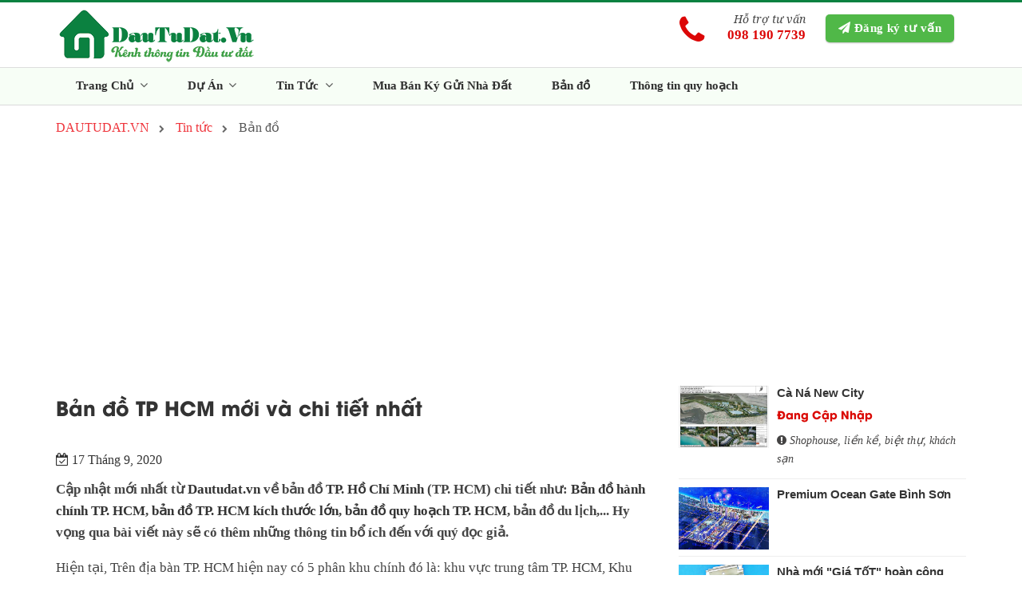

--- FILE ---
content_type: text/html; charset=utf-8
request_url: https://www.dautudat.vn/ban-do-tp-hcm-ar2129
body_size: 20697
content:
<!DOCTYPE html>
<html lang="vi" prefix="og: http://ogp.me/ns#">
<head>
    <meta charset="UTF-8">
    <meta http-equiv="X-UA-Compatible" content="IE=edge">
    <meta name="viewport" content="width=device-width, initial-scale=1">
    <link rel="profile" href="https://gmpg.org/xfn/11">

    <title>Bản đồ TP HCM mới và chi tiết nhất</title>
    <meta charset="utf-8">
    <meta name="description" content="Cập nhật mới nhất từ Dautudat.vn về bản đồ TP. Hồ Chí Minh (TP. HCM) chi tiết như: Bản đồ hành chính TP. HCM, bản đồ TP. HCM kích thước lớn, bản đồ">
    <meta name="viewport" content="width=device-width,initial-scale=1.0, maximum-scale=1.0, user-scalable=no">
    <meta name="author" content="DAUTUDAT.VN">
    <link rel="dns-prefetch" href="https://fonts.googleapis.com/">
    <link rel="canonical" href="https://www.dautudat.vn/ban-do-tp-hcm-ar2129">
    <meta name="viewport" content="width=device-width">
    <meta property="og:site_name" content="Bản đồ TP HCM mới và chi tiết nhất">
    <meta property="fb:app_id" content="218948915721295">
    <meta property="og:url" content="https://www.dautudat.vn/ban-do-tp-hcm-ar2129">
    <meta property="og:title" content="Bản đồ TP HCM mới và chi tiết nhất">
    <meta property="og:image" content="https://www.dautudat.vn/media/article/ban-do-tong-the-hcm.jpg">
    <meta property="og:type" content="website">
    <meta property="og:site_name" content="DAUTUDAT.VN">
    <meta content="Cập nhật mới nhất từ Dautudat.vn về bản đồ TP. Hồ Chí Minh (TP. HCM) chi tiết như: Bản đồ hành chính TP. HCM, bản đồ TP. HCM kích thước lớn, bản đồ" itemprop="description" property="og:description">
    <meta name="robots" content="follow, index" />
    <meta property="og:locale" content="vi_VN">
    <meta name="p:domain_verify" content="91499dc2edb8ba577932d03c66fa7c07"/>
    <link href="/theme/css/wp.css" rel="stylesheet" />
    <link href="/theme/css/wpcf7.css" rel="stylesheet" />
    <link href="/theme/css/fontawesome.css" rel="stylesheet" />
    <link href="/theme/css/bootstrap.css" rel="stylesheet" />
    <link href="/theme/css/owl-carousel.css" rel="stylesheet" />
    <link href="/theme/css/fancybox.css" rel="stylesheet" />
    <link href="/theme/css/style.css?v=6" rel="stylesheet" />

    
    <link href="/theme/css/temp.min.css" rel="stylesheet" />

    <link rel="shortcut icon" href="/favicon.ico" sizes="64x64" type="image/ico" />
    
    <link href="https://fonts.googleapis.com/css2?family=Noto+Serif:ital,wght@0,700;1,400;1,700&display=swap" rel="stylesheet">

        <style>.footer .footer__title{border-color:#00942a;}.btn-submit {background-color:#00942a;border-color:#00942a;}.border__bottom:before{border-color:#00942a;}</style>
        <style>
        a {
            color: 
        }
        a.title {
            transition: all .2s ease 0s;
            -moz-transition: all .2s ease 0s;
            -webkit-transition: all .2s ease 0s;
            -o-transition: all .2s ease 0s;
        }
        a.title {
            color: #34404a;
        }
        a:hover,  a:focus {
            color: ;
        }
        .item .item_image:hover + .item_text a.title {
            color: ;
        }

        .sidebar-fixed .news__item .news__title a:hover,
        .sidebar-fixed .news__item .row .col-left:hover + .col-right .news__title a,
        .article__page .news__item .news__title a:hover,
        .article__page .news__item .col-left:hover + .col-right .news__title a,
        .project .cover__image:hover + .project__text a.title,
        .product .cover__image:hover + .product__text a.title{
            color: ;
        }

        .btn-submit,.btn-map{background-color: ;border-color: ;}
        .btn-submit:hover,.btn-map:hover{background-color: ;border-color: ;}

        .menu-open,.breadcrumbs a,
        .block-error-pages .block-error-pages-inner .main-error h1,
        .rte .panel .panel-body p{color: ;}
        .border__bottom:before,.paging .button-page .btn-page.active,.header .header__header{border-color: ;}
        .paging .button-page .btn-page.active{background-color: ;}

    </style>
       <script async src="https://pagead2.googlesyndication.com/pagead/js/adsbygoogle.js?client=ca-pub-3738558659319766" crossorigin="anonymous"></script>
    
</head>
<body data-rsssl=1>
    <div class="menu-responsive menu-default hidden-md hidden-lg">
        <div class="menu-close"><span>Menu</span><i class="fa fa-times"></i></div>
        <ul id="accordion" class="accordion">
            <li class='menu-item has-dropdown'><a href='/'>Trang Chủ <i class='fa fa-angle-down'></i></a><ul class='sub-menu menu-dropdown'> <li><a href='/lien-he'>Liên Hệ</a></li></ul></li><li class='menu-item has-dropdown'><a href='/du-an'>Dự Án <i class='fa fa-angle-down'></i></a><ul class='sub-menu menu-dropdown'> <li><a href='/dat-long-an'>Đất Long An</a></li> <li><a href='/dat-binh-duong'>Đất Bình Dương</a></li> <li><a href='/dat-dong-nai'>Đất Đồng Nai</a></li> <li><a href='/dat-vung-tau'>Đất Bà Rịa</a></li> <li><a href='/can-ho-hcm'>Căn hộ</a></li> <li><a href='/dat-ninh-thuan'>Đất Ninh Thuận</a></li> <li><a href='/dat-khanh-hoa'>Đất Khánh Hòa</a></li> <li><a href='/dat-lam-dong'>Đất Lâm Đồng</a></li></ul></li><li class='menu-item has-dropdown'><a href='/tin-tuc'>Tin Tức <i class='fa fa-angle-down'></i></a><ul class='sub-menu menu-dropdown'> <li><a href='homestay'>Homestay</a></li> <li><a href='/thi-truong-nha-dat'>Thị trường nhà đất</a></li></ul></li><li class='menu-item'><a href='/mua-ban-ky-gui-nha-dat'>Mua Bán Ký Gửi Nhà Đất</a></li><li class='menu-item'><a href='/ban-do'>Bản đồ</a></li><li class='menu-item'><a href='/thong-tin-quy-hoach'>Thông tin quy hoạch</a></li>
        </ul>
    </div>
    <header class="header">
        <div class="header__header">
            <div class="container">
                <div class="row">
                    <h0 class="logo col-md-3 col-sm-3 col-xs-12">
                             <a href="/" title="DAUTUDAT.VN">
                                <img src='/images/logo.png?v=0N' alt="DAUTUDAT.VN" class="img-responsive center-block" height="auto" />
                            </a>
                       
                    </h0>
                    <div class="col-md-9 col-sm-9 visible-sm visible-md visible-lg  text-right">
                        <div class="header_contact"><a data-toggle="modal" href='#modal-popup'> <span> <i class="fa fa-send" aria-hidden="true"></i> Đăng ký tư vấn</span> </a></div>
                        <div class="header_phone">
                            <i class="fa fa-phone" aria-hidden="true"></i>
                            <div>
                                <span class="text_support">Hỗ trợ tư vấn</span>
                                <a class="text_phone" href="tel:098 190 7739"> <strong> 098 190 7739</strong> </a>
                            </div>
                        </div>
                    </div>
                    <div class="menu-icon hidden-sm hidden-md hidden-lg">
                        <div class="menu-open menu-default-open"> <i class="fa fa-bars"></i></div>
                    </div>
                </div>
            </div>
        </div>
        <style>
           
        </style>
        <div class="header__menu">
            <div class="container">
                <nav class="menu__primary visible-sm visible-md visible-lg">
                    <ul class="menu">
                        <li class='menu-item has-dropdown'><a href='/'>Trang Chủ <i class='fa fa-angle-down'></i></a><ul class='sub-menu menu-dropdown'> <li><a href='/lien-he'>Liên Hệ</a></li></ul></li><li class='menu-item has-dropdown'><a href='/du-an'>Dự Án <i class='fa fa-angle-down'></i></a><ul class='sub-menu menu-dropdown'> <li><a href='/dat-long-an'>Đất Long An</a></li> <li><a href='/dat-binh-duong'>Đất Bình Dương</a></li> <li><a href='/dat-dong-nai'>Đất Đồng Nai</a></li> <li><a href='/dat-vung-tau'>Đất Bà Rịa</a></li> <li><a href='/can-ho-hcm'>Căn hộ</a></li> <li><a href='/dat-ninh-thuan'>Đất Ninh Thuận</a></li> <li><a href='/dat-khanh-hoa'>Đất Khánh Hòa</a></li> <li><a href='/dat-lam-dong'>Đất Lâm Đồng</a></li></ul></li><li class='menu-item has-dropdown'><a href='/tin-tuc'>Tin Tức <i class='fa fa-angle-down'></i></a><ul class='sub-menu menu-dropdown'> <li><a href='homestay'>Homestay</a></li> <li><a href='/thi-truong-nha-dat'>Thị trường nhà đất</a></li></ul></li><li class='menu-item'><a href='/mua-ban-ky-gui-nha-dat'>Mua Bán Ký Gửi Nhà Đất</a></li><li class='menu-item'><a href='/ban-do'>Bản đồ</a></li><li class='menu-item'><a href='/thong-tin-quy-hoach'>Thông tin quy hoạch</a></li>
                    </ul>
                </nav>
            </div>
        </div>

    </header>

    

<section class="intro-header">
    <div class="container">
        <div class="row">
            <div class="col-lg-12 col-md-12">
                <div class="post__heading">
                    <div id='breadcrumbs' class='breadcrumbs'><ul class='breadcrums' role='navigation' aria-label='breadcrumbs' itemscope itemtype='http://schema.org/BreadcrumbList'> <li class='breadcrumbs-item' itemprop='itemListElement' itemscope itemtype='http://schema.org/ListItem'><a href='/' itemprop='item'><span itemprop='name'>DAUTUDAT.VN</span></a><meta itemprop='position' content='1'></span></li><li class='breadcrumbs-item' itemprop='itemListElement' itemscope itemtype='http://schema.org/ListItem'><a href='/tin-tuc' itemprop='item'><span itemprop='name'>Tin tức</span></a><meta itemprop='position' content='2'></li><li class='breadcrumbs-item' itemprop='itemListElement' itemscope itemtype='http://schema.org/ListItem'><a href='/ban-do' itemprop='item'><span itemprop='name'>Bản đồ</span></a><meta itemprop='position' content='2'></li></li></ul></div>
                </div>
            </div>
        </div>
    </div>
</section>
<section class="single__section">
    <div class="container">
        <div class="row">
            <div class="col-xs-12 col-sm-12 col-md-8">
                <main id="main" class="single__content" role="main">
                    <article class="single__item">
                        <header class="entry-header">
                            <h1 class="h1-title">Bản đồ TP HCM mới v&#224; chi tiết nhất</h1>
                            <div class="entry-meta">
                                <p class="meta__date"><i class="fa fa-calendar-check-o" aria-hidden="true"></i> 17 Th&#225;ng 9, 2020</p>
                            </div>
                        </header>
                        <div class="entry-content rte">
                            <p><strong>Cập nhật mới nhất từ <a href="https://www.dautudat.vn/" target="_blank">Dautudat.vn</a>&nbsp;về bản đồ <a href="https://www.dautudat.vn/ban-do-tp-hcm-ar2129" target="_blank">TP. Hồ Ch&iacute; Minh</a> (TP. HCM) chi tiết như: <a href="https://www.dautudat.vn/ban-do-tp-hcm-ar2129" target="_blank">Bản đồ h&agrave;nh ch&iacute;nh&nbsp;TP. HCM</a>, <a href="https://www.dautudat.vn/ban-do-tp-hcm-ar2129" target="_blank">bản đồ TP. HCM k&iacute;ch thước lớn</a>, <a href="https://www.dautudat.vn/ban-do-tp-hcm-ar2129" target="_blank">bản đồ quy&nbsp;hoạch TP. HCM</a>, bản đồ du lịch,... Hy vọng qua b&agrave;i viết n&agrave;y sẽ c&oacute; th&ecirc;m những th&ocirc;ng tin bổ &iacute;ch đến với qu&yacute; đọc giả.</strong></p>

<p>Hiện tại, Tr&ecirc;n địa b&agrave;n TP. HCM hiện nay c&oacute; 5 ph&acirc;n khu ch&iacute;nh đ&oacute; l&agrave;: khu vực trung t&acirc;m TP. HCM, Khu Đ&ocirc;ng, Khu T&acirc;y, Khu Nam v&agrave; Khu Bắc.&nbsp;</p>

<h2>Tổng quan về&nbsp;th&agrave;nh phố Hồ Ch&iacute; Minh</h2>

<div style="text-align:center">
<figure class="image" style="display:inline-block"><img alt="Tổng quan về thành phố Hồ Chí Minh" height="1300" src="/media/uploads/uploads/24140625-ban-do-tong-the-hcm.jpg" width="1000" />
<figcaption><a href="https://www.dautudat.vn/ban-do-tp-hcm-ar2129" target="_blank">Tổng quan về&nbsp;th&agrave;nh phố Hồ Ch&iacute; Minh</a></figcaption>
</figure>
</div>

<p>TP. HCM (t&ecirc;n cũ l&agrave; S&agrave;i G&ograve;n) với tổng diện t&iacute;ch 2.095,06 km&sup2; bao gồm&nbsp;19 quận v&agrave; 5 huyện, trong đ&oacute;:</p>

<ul>
	<li>Khu vực trung t&acirc;m gồm c&aacute;c quận: 1, 3, 4, 5, 6, 8, 10, 11, Ph&uacute; Nhuận, B&igrave;nh Thạnh, T&acirc;n B&igrave;nh, T&acirc;n Ph&uacute;, G&ograve; Vấp.</li>
	<li>Khu Đ&ocirc;ng gồm c&oacute;: Quận 2, quận 9 v&agrave; quận Thủ Đức</li>
	<li>Khu T&acirc;y: Quận B&igrave;nh T&acirc;n, 1 phần của huyện B&igrave;nh Ch&aacute;nh.</li>
	<li>Khu Nam gồm c&aacute;c quận/ huyện: Quận 7, huyện Nh&agrave; B&egrave;, B&igrave;nh Ch&aacute;nh, Cần Giờ.</li>
	<li>Khu Bắc c&oacute;: Quận 12, huyện H&oacute;c M&ocirc;n v&agrave; huyện Củ Chi</li>
</ul>

<p>Hiện TP.&nbsp;HCM&nbsp;l&agrave; một trong những trung t&acirc;m kinh tế, ch&iacute;nh trị, văn h&oacute;a v&agrave; gi&aacute;o dục quan trọng bậc nhất&nbsp;Việt Nam. Theo kết quả điều tra d&acirc;n số năm 2019, d&acirc;n số TP. HCM tăng l&ecirc;n 8.993.085&nbsp;người&nbsp;(mật độ d&acirc;n số cao nhất Việt Nam). Tuy nhi&ecirc;n, nếu t&iacute;nh những người kh&ocirc;ng đăng k&yacute; tạm tr&uacute; th&igrave; d&acirc;n số thực tế ước t&iacute;nh l&ecirc;n đến khoảng 14 triệu người.</p>

<p>Trước&nbsp;tiềm lực lớn về kinh tế, d&acirc;n số đ&oacute; ch&iacute;nh l&agrave; cơ hội v&agrave; cũng l&agrave; th&aacute;ch thức lớn đối với &quot;th&agrave;nh phố mang t&ecirc;n B&aacute;c&quot; khi&nbsp;đang phải đối diện với những vấn đề nan giải như: Vấn nạn kẹt xa, &ocirc; nhiễm m&ocirc;i trường do phương tiện giao th&ocirc;ng v&agrave; c&aacute;c nh&agrave; m&aacute;y x&iacute; nghiệp...&nbsp;l&agrave;m&nbsp;biến đổi kh&iacute; hậu g&acirc;y triều cường&nbsp;ngập lụt&nbsp;ở một số quận huyện. Ngo&agrave;i ra, th&agrave;nh phố phải đối mặt với việc ngập lụt tr&ecirc;n c&aacute;c tuyến đường v&agrave;o mỗi khi m&ugrave;a mưa đến.</p>

<p>Vị tr&iacute; của TP. HCM nằm ở miền Nam Việt Nam c&aacute;ch H&agrave; Nội 1.730 km theo đường bộ, c&aacute;ch bờ biển Đ&ocirc;ng 50km . Với vị tr&iacute; t&acirc;m điểm của khu vực Đ&ocirc;ng Nam &Aacute;, TP. HCM l&agrave; một đầu mối giao th&ocirc;ng quan trọng cả về cả đường bộ, đường thủy v&agrave; đường kh&ocirc;ng, nối liền c&aacute;c tỉnh trong v&ugrave;ng v&agrave; c&ograve;n l&agrave; một cửa ng&otilde; quốc tế.</p>

<h2>Bản đồ&nbsp;th&agrave;nh phố Hồ Ch&iacute; Minh</h2>

<div style="text-align:center">
<figure class="image" style="display:inline-block"><img alt="Bản đồ thành phố Hồ Chí Minh" height="800" src="/media/uploads/uploads/24134419-ban-do-thanh-pho-ho-chi-minh.jpg" width="1176" />
<figcaption><a href="https://www.dautudat.vn/ban-do-tp-hcm-ar2129" target="_blank">Bản đồ&nbsp;th&agrave;nh phố Hồ Ch&iacute; Minh</a></figcaption>
</figure>
</div>

<h3>Bản đồ Quận 1</h3>

<div style="text-align:center">
<figure class="image" style="display:inline-block"><img alt="Bản đồ Quận 1" height="1300" src="/media/uploads/uploads/24134440-ban-do-quan-1.jpg" width="1000" />
<figcaption><a href="https://www.dautudat.vn/ban-do-tp-hcm-ar2129" target="_blank">Bản đồ Quận 1</a></figcaption>
</figure>
</div>

<h3>Bản đồ Quận 2</h3>

<div style="text-align:center">
<figure class="image" style="display:inline-block"><img alt="Bản đồ Quận 2" height="750" src="/media/uploads/uploads/24134514-ban-do-quan-2.jpg" width="1000" />
<figcaption><a href="https://www.dautudat.vn/ban-do-tp-hcm-ar2129" target="_blank">Bản đồ Quận 2</a></figcaption>
</figure>
</div>

<h3>Bản đồ Quận 3</h3>

<div style="text-align:center">
<figure class="image" style="display:inline-block"><img alt="Bản đồ Quận 3" height="750" src="/media/uploads/uploads/24134533-ban-do-quan-3.jpg" width="1000" />
<figcaption><a href="https://www.dautudat.vn/ban-do-tp-hcm-ar2129" target="_blank">Bản đồ Quận 3</a></figcaption>
</figure>
</div>

<h3>Bản đồ Quận 4</h3>

<div style="text-align:center">
<figure class="image" style="display:inline-block"><img alt="Bản đồ Quận 4" height="750" src="/media/uploads/uploads/24134553-ban-do-quan-4.jpg" width="1000" />
<figcaption><a href="https://www.dautudat.vn/ban-do-tp-hcm-ar2129" target="_blank">Bản đồ Quận 4</a></figcaption>
</figure>
</div>

<h3>Bản đồ Quận 5</h3>

<div style="text-align:center">
<figure class="image" style="display:inline-block"><img alt="Bản đồ Quận 5" height="750" src="/media/uploads/uploads/24134611-ban-do-quan-5.jpg" width="1000" />
<figcaption><a href="https://www.dautudat.vn/ban-do-tp-hcm-ar2129" target="_blank">Bản đồ Quận 5</a></figcaption>
</figure>
</div>

<h3>Bản đồ Quận 6</h3>

<div style="text-align:center">
<figure class="image" style="display:inline-block"><img alt="Bản đồ Quận 6" height="750" src="/media/uploads/uploads/24134628-ban-do-quan-6.jpg" width="1000" />
<figcaption><a href="https://www.dautudat.vn/ban-do-tp-hcm-ar2129" target="_blank">Bản đồ Quận 6</a></figcaption>
</figure>
</div>

<h3>Bản đồ Quận 7</h3>

<div style="text-align:center">
<figure class="image" style="display:inline-block"><img alt="Bản đồ Quận 7" height="1150" src="/media/uploads/uploads/24134743-ban-do-quan-7.jpg" width="1000" />
<figcaption><a href="https://www.dautudat.vn/ban-do-tp-hcm-ar2129" target="_blank">Bản đồ Quận 7</a></figcaption>
</figure>
</div>

<h3>Bản đồ Quận 8</h3>

<div style="text-align:center">
<figure class="image" style="display:inline-block"><img alt="Bản đồ Quận 8" height="700" src="/media/uploads/uploads/24134924-ban-do-quan-8.jpg" width="1000" />
<figcaption><a href="https://www.dautudat.vn/ban-do-tp-hcm-ar2129" target="_blank">Bản đồ Quận 8</a></figcaption>
</figure>
</div>

<h3>Bản đồ Quận 9&nbsp;</h3>

<div style="text-align:center">
<figure class="image" style="display:inline-block"><img alt="Bản đồ Quận 9 " height="1150" src="/media/uploads/uploads/24134941-ban-do-quan-9.jpg" width="1000" />
<figcaption><a href="https://www.dautudat.vn/ban-do-tp-hcm-ar2129" target="_blank">Bản đồ Quận 9&nbsp;</a></figcaption>
</figure>
</div>

<h3>Bản đồ Quận 10</h3>

<div style="text-align:center">
<figure class="image" style="display:inline-block"><img alt="Bản đồ Quận 10" height="750" src="/media/uploads/uploads/24135001-ban-do-quan-10.jpg" width="1000" />
<figcaption><a href="https://www.dautudat.vn/ban-do-tp-hcm-ar2129" target="_blank">Bản đồ Quận 10</a></figcaption>
</figure>
</div>

<h3>Bản đồ Quận 11</h3>

<div style="text-align:center">
<figure class="image" style="display:inline-block"><img alt="Bản đồ Quận 11" height="750" src="/media/uploads/uploads/24135019-ban-do-quan-11.jpg" width="1000" />
<figcaption><a href="https://www.dautudat.vn/ban-do-tp-hcm-ar2129" target="_blank">Bản đồ Quận 11</a></figcaption>
</figure>
</div>

<h3>Bản đồ Quận 12</h3>

<div style="text-align:center">
<figure class="image" style="display:inline-block"><img alt="Bản đồ Quận 12" height="750" src="/media/uploads/uploads/24135041-ban-do-quan-12.jpg" width="1000" />
<figcaption><a href="https://www.dautudat.vn/ban-do-tp-hcm-ar2129" target="_blank">Bản đồ Quận 12</a></figcaption>
</figure>
</div>

<h3>Bản đồ Quận T&acirc;n B&igrave;nh&nbsp;</h3>

<div style="text-align:center">
<figure class="image" style="display:inline-block"><img alt="Bản đồ Quận Tân Bình " height="1400" src="/media/uploads/uploads/24135109-ban-do-tan-binh.jpg" width="1000" />
<figcaption><a href="https://www.dautudat.vn/ban-do-tp-hcm-ar2129" target="_blank">Bản đồ Quận T&acirc;n B&igrave;nh&nbsp;</a></figcaption>
</figure>
</div>

<h3>Bản đồ Quận Ph&uacute; Nhuận</h3>

<div style="text-align:center">
<figure class="image" style="display:inline-block"><img alt="Bản đồ Quận Phú Nhuận" height="700" src="/media/uploads/uploads/24135238-ban-do-phu-nhuan.jpg" width="1000" />
<figcaption><a href="https://www.dautudat.vn/ban-do-tp-hcm-ar2129" target="_blank">Bản đồ Quận Ph&uacute; Nhuận</a></figcaption>
</figure>
</div>

<h3>Bản đồ Quận G&ograve; Vấp</h3>

<div style="text-align:center">
<figure class="image" style="display:inline-block"><img alt="Bản đồ Quận Gò Vấp" height="800" src="/media/uploads/uploads/24135348-ban-do-go-vap.jpg" width="1000" />
<figcaption><a href="https://www.dautudat.vn/ban-do-tp-hcm-ar2129" target="_blank">Bản đồ Quận G&ograve; Vấp</a></figcaption>
</figure>
</div>

<h3>Bản đồ Quận B&igrave;nh Thạnh</h3>

<div style="text-align:center">
<figure class="image" style="display:inline-block"><img alt="Bản đồ Quận Bình Thạnh" height="800" src="/media/uploads/uploads/24135518-ban-do-binh-thanh.jpg" width="1000" />
<figcaption><a href="https://www.dautudat.vn/ban-do-tp-hcm-ar2129" target="_blank">Bản đồ Quận B&igrave;nh Thạnh</a></figcaption>
</figure>
</div>

<h3>Bản đồ Quận B&igrave;nh T&acirc;n</h3>

<div style="text-align:center">
<figure class="image" style="display:inline-block"><img alt="Bản đồ Quận Bình Tân" height="1350" src="/media/uploads/uploads/24135549-ban-do-quan-binh-tan.jpg" width="1000" />
<figcaption><a href="https://www.dautudat.vn/ban-do-tp-hcm-ar2129" target="_blank">Bản đồ Quận B&igrave;nh T&acirc;n</a></figcaption>
</figure>
</div>

<h3>Bản đồ Quận T&acirc;n Ph&uacute;</h3>

<div style="text-align:center">
<figure class="image" style="display:inline-block"><img alt="Bản đồ Quận Tân Phú" height="1400" src="/media/uploads/uploads/24135701-ban-do-tan-phu.jpg" width="1000" />
<figcaption><a href="https://www.dautudat.vn/ban-do-tp-hcm-ar2129" target="_blank">Bản đồ Quận T&acirc;n Ph&uacute;</a></figcaption>
</figure>
</div>

<h3>Bản đồ Quận Thủ Đức</h3>

<div style="text-align:center">
<figure class="image" style="display:inline-block"><img alt="Bản đồ Quận Thủ Đức" height="800" src="/media/uploads/uploads/24135839-ban-do-thu-duc.jpg" width="1000" />
<figcaption><a href="https://www.dautudat.vn/ban-do-tp-hcm-ar2129" target="_blank">Bản đồ Quận Thủ Đức</a></figcaption>
</figure>
</div>

<h3>Bản đồ Huyện H&oacute;c M&ocirc;n</h3>

<div style="text-align:center">
<figure class="image" style="display:inline-block"><img alt="Bản đồ Huyện Hóc Môn" height="700" src="/media/uploads/uploads/24135932-ban-do-hoc-mon.jpg" width="1000" />
<figcaption><a href="https://www.dautudat.vn/ban-do-tp-hcm-ar2129" target="_blank">Bản đồ Huyện H&oacute;c M&ocirc;n</a></figcaption>
</figure>
</div>

<h3>Bản đồ Huyện Củ Chi</h3>

<div style="text-align:center">
<figure class="image" style="display:inline-block"><img alt="Bản đồ Huyện Củ Chi" height="800" src="/media/uploads/uploads/24135951-ban-do-cu-chi.jpg" width="1000" />
<figcaption><a href="https://www.dautudat.vn/ban-do-tp-hcm-ar2129" target="_blank">Bản đồ Huyện Củ Chi</a></figcaption>
</figure>
</div>

<h3>Bản đồ Huyện Nh&agrave; B&egrave;</h3>

<div style="text-align:center">
<figure class="image" style="display:inline-block"><img alt="Bản đồ Huyện Nhà Bè" height="1400" src="/media/uploads/uploads/24140016-ban-do-nha-be.jpg" width="1000" />
<figcaption><a href="https://www.dautudat.vn/ban-do-tp-hcm-ar2129" target="_blank">Bản đồ Huyện Nh&agrave; B&egrave;</a></figcaption>
</figure>
</div>

<h3>Bản đồ Huyện B&igrave;nh Ch&aacute;nh</h3>

<div style="text-align:center">
<figure class="image" style="display:inline-block"><img alt="Bản đồ Huyện Bình Chánh" height="1300" src="/media/uploads/uploads/24140038-ban-do-binh-chanh.jpg" width="1000" />
<figcaption><a href="https://www.dautudat.vn/ban-do-tp-hcm-ar2129" target="_blank">Bản đồ Huyện B&igrave;nh Ch&aacute;nh</a></figcaption>
</figure>
</div>

<h3>Bản đồ Huyện Cần Giờ</h3>

<div style="text-align:center">
<figure class="image" style="display:inline-block"><img alt="Bản đồ Huyện Cần Giờ" height="850" src="/media/uploads/uploads/24140121-ban-do-can-gio.jpg" width="1000" />
<figcaption><a href="https://www.dautudat.vn/ban-do-tp-hcm-ar2129" target="_blank">Bản đồ Huyện Cần Giờ</a></figcaption>
</figure>
</div>

<h2>Bản đồ h&agrave;nh ch&iacute;nh v&agrave; du lịch th&agrave;nh phố Hồ Ch&iacute; Minh</h2>

<h3><strong>Bản đồ du lịch v&agrave; c&aacute;c tuyến xe tại&nbsp;th&agrave;nh phố Hồ Ch&iacute; Minh</strong></h3>

<div style="text-align:center">
<figure class="image" style="display:inline-block"><img alt="Bản đồ du lịch và các tuyến xe tại thành phố Hồ Chí Minh" height="680" src="/media/uploads/uploads/24140355-ban-do-xe-buyt-tp-hcm.jpg" width="1000" />
<figcaption><a href="https://www.dautudat.vn/ban-do-tp-hcm-ar2129" target="_blank"><strong>Bản đồ du lịch v&agrave; c&aacute;c tuyến xe tại&nbsp;th&agrave;nh phố Hồ Ch&iacute; Minh</strong></a></figcaption>
</figure>
</div>

<p>TP. HCM l&agrave; một th&agrave;nh phố c&oacute; bề d&agrave;y lịch sử l&acirc;u đời,&nbsp;với nhiều địa điểm nổi tiếng c&ugrave;ng những kiến tr&uacute;c cổ xưa mang đậm n&eacute;t văn h&oacute;a v&agrave; lịch sử của nước ta như nh&agrave; thờ lớn v&agrave; nổi tiếng nhất của th&agrave;nh phố l&agrave; nh&agrave; thờ Đức B&agrave; nằm ở Quận 1, ho&agrave;n th&agrave;nh năm 1880.</p>

<p>Thời kỳ thuộc địa đ&atilde; để lại cho th&agrave;nh phố nhiều c&ocirc;ng tr&igrave;nh kiến tr&uacute;c quan trọng như: Trụ sở Ủy ban Nh&acirc;n d&acirc;n Th&agrave;nh phố, Nh&agrave; h&aacute;t Lớn, Bưu điện trung t&acirc;m, Bến Nh&agrave; Rồng, &hellip; Nếu như c&oacute; cơ hội th&igrave; đừng n&ecirc;n bỏ qua những địa điểm n&agrave;y nh&eacute;.</p>

<h3>Bản đồ đường đi th&agrave;nh phố Hồ Ch&iacute; Minh</h3>

<div style="text-align:center">
<figure class="image" style="display:inline-block"><img alt="Bản đồ đường đi thành phố Hồ Chí Minh" height="900" src="/media/uploads/uploads/24140740-ban-do-duong-di-tp-ho-chi-minh.jpg" width="1440" />
<figcaption><a href="https://www.dautudat.vn/ban-do-tp-hcm-ar2129" target="_blank">Bản đồ đường đi th&agrave;nh phố Hồ Ch&iacute; Minh</a></figcaption>
</figure>
</div>

<h3>Bản đồ sử dụng đất tại Huyện B&igrave;nh Ch&aacute;nh</h3>

<div style="text-align:center">
<figure class="image" style="display:inline-block"><img alt="Bản đồ sử dụng đất tại Huyện Bình Chánh" height="1300" src="/media/uploads/uploads/24140916-ban-do-nha-dat-huyen-binh-chanh.jpg" width="1000" />
<figcaption><a href="https://www.dautudat.vn/ban-do-tp-hcm-ar2129" target="_blank">Bản đồ sử dụng đất tại Huyện B&igrave;nh Ch&aacute;nh</a></figcaption>
</figure>
</div>

<h2>Vị tr&iacute; địa l&yacute; của Th&agrave;nh phố Hồ Ch&iacute; Minh</h2>

<div style="text-align:center">
<figure class="image" style="display:inline-block"><img alt="Vị trí địa lý của Thành phố Hồ Chí Minh" height="480" src="/media/uploads/uploads/24140426-ban-do-vi-tri-ho-chi-minh.jpg" width="605" />
<figcaption><a href="https://www.dautudat.vn/ban-do-tp-hcm-ar2129" target="_blank">Vị tr&iacute; địa l&yacute; của Th&agrave;nh phố Hồ Ch&iacute; Minh</a></figcaption>
</figure>
</div>

<p>Vị tr&iacute; của TP. HCM nằm ở miền Nam Việt Nam c&aacute;ch H&agrave; Nội 1.730 km theo đường bộ, c&aacute;ch bờ biển Đ&ocirc;ng 50 km. Với vị tr&iacute; t&acirc;m điểm của khu vực Đ&ocirc;ng Nam &Aacute;, TP. HCM l&agrave; một đầu mối giao th&ocirc;ng quan trọng cả về cả đường bộ, đường thủy v&agrave; đường kh&ocirc;ng, nối liền c&aacute;c tỉnh trong v&ugrave;ng v&agrave; c&ograve;n l&agrave; một cửa ng&otilde; quốc tế.&nbsp;</p>

<p><strong>Vị tr&iacute; tiếp gi&aacute;p của TP. HCM như sau:</strong></p>

<ul>
	<li>Ph&iacute;a Bắc gi&aacute;p tỉnh B&igrave;nh Dương.</li>
	<li>Ph&iacute;a&nbsp;t&acirc;y Bắc gi&aacute;p tỉnh T&acirc;y Ninh Đ&ocirc;ng.</li>
	<li>Ph&iacute;a đ&ocirc;ng Bắc gi&aacute;p tỉnh Đồng Nai.</li>
	<li>Ph&iacute;a đ&ocirc;ng Nam gi&aacute;p tỉnh B&agrave; Rịa -&nbsp;Vũng T&agrave;u.</li>
	<li>Ph&iacute;a t&acirc;y v&agrave; T&acirc;y Nam gi&aacute;p tỉnh Long An v&agrave; Tiền Giang.</li>
</ul>

<h2>Mật độ d&acirc;n số tại Th&agrave;nh phố Hồ Ch&iacute; Minh</h2>

<div style="text-align:center">
<figure class="image" style="display:inline-block"><img alt="Bản đồ thành phố Hồ Chí Minh" height="800" src="/media/uploads/uploads/24141321-ban-do-thanh-pho-ho-chi-minh.jpg" width="1176" />
<figcaption><a href="https://www.dautudat.vn/ban-do-tp-hcm-ar2129" target="_blank">Bản đồ th&agrave;nh phố Hồ Ch&iacute; Minh</a></figcaption>
</figure>
</div>

<p>Hiện tại, TP. HCM đang bị qu&aacute; tải do d&acirc;n số tăng nhanh, sự ph&acirc;n bố d&acirc;n cư tại&nbsp;TP HCM&nbsp;cũng kh&ocirc;ng đồng đều, tr&ecirc;n địa b&agrave;n TP. HCM c&oacute; tất&nbsp;cả&nbsp;19 quận v&agrave; 5 huyện.&nbsp;</p>

<p>Trong khi một số quận như 4, 5, 10 v&agrave; 11 c&oacute; mật độ l&ecirc;n tới tr&ecirc;n 40.000 người/km&sup2;, th&igrave; huyện ngoại th&agrave;nh Cần Giờ c&oacute; mật độ tương đối thấp 98 người/km&sup2;. Ước t&iacute;nh đến năm 2019, d&acirc;n số của th&agrave;nh phố l&agrave; 8.993.085&nbsp;người.</p>

<h4><strong>Sự ph&acirc;n bổ d&acirc;n cư theo c&aacute;c quận/ huyện tr&ecirc;n địa b&agrave;n Th&agrave;nh phố Hồ Ch&iacute; Minh&nbsp;&nbsp;&nbsp;&nbsp; &nbsp;&nbsp;</strong></h4>

<table border="1" cellpadding="1" cellspacing="1">
	<tbody>
		<tr>
			<td>
			<p><strong>T&ecirc;n&nbsp;&nbsp; &nbsp;</strong></p>
			</td>
			<td>
			<p><strong>Diện t&iacute;ch (km&sup2;)</strong></p>
			</td>
			<td>
			<p><strong>D&acirc;n số (người)</strong></p>
			</td>
			<td>
			<p><strong>H&agrave;nh ch&iacute;nh</strong></p>
			</td>
		</tr>
		<tr>
			<td>
			<p>Quận 1</p>
			</td>
			<td>
			<p>7,72</p>
			</td>
			<td>
			<p>142.000</p>
			</td>
			<td>
			<p>10 phường</p>
			</td>
		</tr>
		<tr>
			<td>
			<p>Quận 2</p>
			</td>
			<td>
			<p>49,79</p>
			</td>
			<td>
			<p>180.000</p>
			</td>
			<td>
			<p>11 phường</p>
			</td>
		</tr>
		<tr>
			<td>
			<p>Quận 3</p>
			</td>
			<td>
			<p>4,92&nbsp;</p>
			</td>
			<td>
			<p>190.000&nbsp;&nbsp;</p>
			</td>
			<td>
			<p>14 phường</p>
			</td>
		</tr>
		<tr>
			<td>
			<p>Quận 4</p>
			</td>
			<td>
			<p>4,18&nbsp;</p>
			</td>
			<td>
			<p>175.000&nbsp;</p>
			</td>
			<td>
			<p>15 phường</p>
			</td>
		</tr>
		<tr>
			<td>
			<p>Quận 5</p>
			</td>
			<td>
			<p>4,27&nbsp;&nbsp;</p>
			</td>
			<td>
			<p>159.000</p>
			</td>
			<td>
			<p>15 phường</p>
			</td>
		</tr>
		<tr>
			<td>
			<p>Quận 6</p>
			</td>
			<td>
			<p>7,14&nbsp;</p>
			</td>
			<td>
			<p>233.000&nbsp;</p>
			</td>
			<td>
			<p>14 phường</p>
			</td>
		</tr>
		<tr>
			<td>
			<p>Quận 7</p>
			</td>
			<td>
			<p>35,69&nbsp;&nbsp;</p>
			</td>
			<td>
			<p>360.000&nbsp;</p>
			</td>
			<td>
			<p>10 phường</p>
			</td>
		</tr>
		<tr>
			<td>
			<p>Quận 8</p>
			</td>
			<td>
			<p>19,11&nbsp;</p>
			</td>
			<td>
			<p>424.000</p>
			</td>
			<td>
			<p>16 phường</p>
			</td>
		</tr>
		<tr>
			<td>
			<p>Quận 9</p>
			</td>
			<td>
			<p>114</p>
			</td>
			<td>
			<p>397.000</p>
			</td>
			<td>
			<p>13 phường</p>
			</td>
		</tr>
		<tr>
			<td>
			<p>Quận 10</p>
			</td>
			<td>
			<p>5,72&nbsp;&nbsp; &nbsp;</p>
			</td>
			<td>
			<p>234.000&nbsp;&nbsp; &nbsp;</p>
			</td>
			<td>
			<p>15 phường</p>
			</td>
		</tr>
		<tr>
			<td>
			<p>Quận 11</p>
			</td>
			<td>
			<p>5,14</p>
			</td>
			<td>
			<p>209.000&nbsp;&nbsp;</p>
			</td>
			<td>
			<p>16 phường</p>
			</td>
		</tr>
		<tr>
			<td>
			<p>Quận 12</p>
			</td>
			<td>
			<p>52,74&nbsp;&nbsp; &nbsp;</p>
			</td>
			<td>
			<p>620.000&nbsp;&nbsp; &nbsp;</p>
			</td>
			<td>
			<p>11 phường</p>
			</td>
		</tr>
		<tr>
			<td>
			<p>Quận B&igrave;nh T&acirc;n&nbsp;&nbsp;</p>
			</td>
			<td>
			<p>52,02&nbsp;</p>
			</td>
			<td>
			<p>784.000</p>
			</td>
			<td>
			<p>10 phường</p>
			</td>
		</tr>
		<tr>
			<td>
			<p>Quận B&igrave;nh Thạnh</p>
			</td>
			<td>
			<p>20,78&nbsp;</p>
			</td>
			<td>
			<p>499.000&nbsp;&nbsp; &nbsp;</p>
			</td>
			<td>
			<p>20 phường</p>
			</td>
		</tr>
		<tr>
			<td>
			<p>Quận G&ograve; Vấp</p>
			</td>
			<td>
			<p>19,73&nbsp;&nbsp; &nbsp;</p>
			</td>
			<td>
			<p>676.000</p>
			</td>
			<td>
			<p>16 phường</p>
			</td>
		</tr>
		<tr>
			<td>
			<p>Quận Ph&uacute; Nhuận&nbsp;&nbsp;</p>
			</td>
			<td>
			<p>4,88&nbsp;&nbsp; &nbsp;</p>
			</td>
			<td>
			<p>163.000&nbsp;&nbsp; &nbsp;</p>
			</td>
			<td>
			<p>15 phường</p>
			</td>
		</tr>
		<tr>
			<td>
			<p>Quận T&acirc;n B&igrave;nh&nbsp;&nbsp; &nbsp;</p>
			</td>
			<td>
			<p>22,43&nbsp;</p>
			</td>
			<td>
			<p>474.000</p>
			</td>
			<td>
			<p>15 phường</p>
			</td>
		</tr>
		<tr>
			<td>
			<p>Quận T&acirc;n Ph&uacute;&nbsp;</p>
			</td>
			<td>
			<p>15,97&nbsp;&nbsp; &nbsp;</p>
			</td>
			<td>
			<p>485.000&nbsp;&nbsp;</p>
			</td>
			<td>
			<p>11 phường</p>
			</td>
		</tr>
		<tr>
			<td>
			<p>Quận Thủ Đức&nbsp;&nbsp; &nbsp;</p>
			</td>
			<td>
			<p>47,8&nbsp;&nbsp; &nbsp;</p>
			</td>
			<td>
			<p>592.000&nbsp;&nbsp; &nbsp;</p>
			</td>
			<td>
			<p>12 phường</p>
			</td>
		</tr>
		<tr>
			<td>
			<p>Huyện B&igrave;nh Ch&aacute;nh&nbsp;</p>
			</td>
			<td>
			<p>252,56</p>
			</td>
			<td>
			<p>705.000&nbsp;&nbsp; &nbsp;</p>
			</td>
			<td>
			<p>1 thị trấn, 15 x&atilde;</p>
			</td>
		</tr>
		<tr>
			<td>
			<p>Huyện Cần Giờ&nbsp;</p>
			</td>
			<td>
			<p>704,45</p>
			</td>
			<td>
			<p>71.000</p>
			</td>
			<td>
			<p>1 thị trấn, 6 x&atilde;</p>
			</td>
		</tr>
		<tr>
			<td>
			<p>Huyện Củ Chi&nbsp;&nbsp;</p>
			</td>
			<td>
			<p>434,77</p>
			</td>
			<td>
			<p>462.000&nbsp;&nbsp; &nbsp;</p>
			</td>
			<td>
			<p>1 thị trấn, 20 x&atilde;</p>
			</td>
		</tr>
		<tr>
			<td>
			<p>Huyện H&oacute;c M&ocirc;n</p>
			</td>
			<td>
			<p>109,17&nbsp;&nbsp; &nbsp;</p>
			</td>
			<td>
			<p>542.000&nbsp;&nbsp; &nbsp;</p>
			</td>
			<td>
			<p>1 thị trấn, 11 x&atilde;</p>
			</td>
		</tr>
		<tr>
			<td>
			<p>Huyện Nh&agrave; B&egrave;&nbsp;&nbsp; &nbsp;</p>
			</td>
			<td>
			<p>100,43&nbsp;&nbsp; &nbsp;</p>
			</td>
			<td>
			<p>206.000&nbsp;&nbsp; &nbsp;</p>
			</td>
			<td>
			<p>1 thị trấn, 6 x&atilde;</p>
			</td>
		</tr>
	</tbody>
</table>

<h2>Bản đồ th&agrave;nh phố Hồ Ch&iacute; Minh theo&nbsp;Google Maps&nbsp;</h2>

<p><iframe allowfullscreen="" aria-hidden="false" frameborder="0" height="450" longdesc="https://www.dautudat.vn/ban-do-tp-hcm-ar2129" scrolling="no" src="https://www.google.com/maps/embed?pb=!1m18!1m12!1m3!1d501725.3382135418!2d106.4150235474957!3d10.755341097418754!2m3!1f0!2f0!3f0!3m2!1i1024!2i768!4f13.1!3m3!1m2!1s0x317529292e8d3dd1%3A0xf15f5aad773c112b!2zSOG7kyBDaMOtIE1pbmgsIFRow6BuaCBwaOG7kSBI4buTIENow60gTWluaCwgVmnhu4d0IE5hbQ!5e0!3m2!1svi!2s!4v1601820962301!5m2!1svi!2s" style="border:0;" tabindex="0" width="100%"></iframe></p>

<p><strong>Vừa rồi l&agrave; những th&ocirc;ng tin <a href="https://www.dautudat.vn/" target="_blank">Dautudat.vn</a> cập nhập về <a href="https://www.dautudat.vn/ban-do-tp-hcm-ar2129" target="_blank">bản đồ TP. HCM</a>. Hy vọng bạn đọc c&oacute; th&ecirc;m nhiều th&ocirc;ng tin hữu &iacute;ch từ b&agrave;i viết n&agrave;y&nbsp;v&agrave; bạn c&oacute; thể tham khảo th&ecirc;m&nbsp;<a href="https://www.dautudat.vn/ban-do-viet-nam-moi-nhat-ar2083" target="_blank">Bản đồ&nbsp;Việt Nam</a>&nbsp;|&nbsp;<a href="https://www.dautudat.vn/ban-do-the-gioi-ar2066" target="_blank">Bản đồ Thế Giới</a>&nbsp;c&ugrave;ng với bản đồ của 63 tỉnh th&agrave;nh trực thuộc nước Việt Nam:</strong></p>

<p><strong><a href="https://www.dautudat.vn/ban-do-an-giang-ar2130" target="_blank">Bản đồ An Giang</a> | <a href="https://www.dautudat.vn/ban-do-ba-ria-vung-tau-ar2131" target="_blank">Bản đồ B&agrave; Rịa -&nbsp;Vũng T&agrave;u</a> | <a href="https://www.dautudat.vn/ban-do-bac-lieu-ar2082" target="_blank">Bản đồ Bạc Li&ecirc;u</a> | <a href="https://www.dautudat.vn/ban-do-bac-kan-ar2115" target="_blank">Bản đồ Bắc Kạn</a> | <a href="https://www.dautudat.vn/ban-do-bac-giang-ar2137" target="_blank">Bản đồ Bắc Giang</a> | <a href="https://www.dautudat.vn/ban-do-bac-ninh-ar2116" target="_blank">Bản đồ Bắc Ninh</a> | <a href="https://www.dautudat.vn/ban-do-ben-tre-ar2111" target="_blank">Bản đồ Bến Tre</a> | <a href="https://www.dautudat.vn/ban-do-binh-duong-ar2105" target="_blank">Bản đồ B&igrave;nh Dương</a> | <a href="https://www.dautudat.vn/ban-do-binh-dinh-ar2084" target="_blank">Bản đồ B&igrave;nh Định</a> | <a href="https://www.dautudat.vn/ban-do-binh-phuoc-ar2106" target="_blank">Bản đồ B&igrave;nh Phước</a> | <a href="https://www.dautudat.vn/ban-do-binh-thuan-ar2107" target="_blank">Bản đồ B&igrave;nh Thuận</a> | <a href="https://www.dautudat.vn/ban-do-ca-mau-ar2108" target="_blank">Bản đồ C&agrave; Mau</a> | <a href="https://www.dautudat.vn/ban-do-cao-bang-ar2072" target="_blank">Bản đồ Cao Bằng</a> | <a href="https://www.dautudat.vn/ban-do-can-tho-ar2099" target="_blank">Bản đồ Cần Thơ</a> | <a href="https://www.dautudat.vn/ban-do-da-nang-ar2086" target="_blank">Bản đồ Đ&agrave; Nẵng</a> | <a href="https://www.dautudat.vn/ban-do-dak-lak-ar2090" target="_blank">Bản đồ Đắk Lắk</a> | <a href="https://www.dautudat.vn/ban-do-dak-nong-ar2073" target="_blank">Bản đồ Đắk N&ocirc;ng</a> | <a href="https://www.dautudat.vn/ban-do-dien-bien-ar2100" target="_blank">Bản đồ Điện Bi&ecirc;n</a> | <a href="https://www.dautudat.vn/ban-do-dong-nai-ar2104" target="_blank">Bản đồ Đồng Nai</a> | <a href="https://www.dautudat.vn/ban-do-dong-thap-ar2069" target="_blank">Bản đồ Đồng Th&aacute;p</a> | <a href="https://www.dautudat.vn/ban-do-gia-lai-ar2070" target="_blank">Bản đồ Gia Lai</a> | <a href="https://www.dautudat.vn/ban-do-ha-giang-ar2117" target="_blank">Bản đồ H&agrave; Giang</a> | <a href="https://www.dautudat.vn/ban-do-ha-nam-ar2118" target="_blank">Bản đồ H&agrave; Nam</a> |<a href="https://www.dautudat.vn/ban-do-ha-noi-ar2079" target="_blank"> Bản đồ H&agrave; Nội</a> | <a href="https://www.dautudat.vn/ban-do-ha-tinh-ar2096" target="_blank">Bản đồ H&agrave; Tĩnh</a> | <a href="https://www.dautudat.vn/ban-do-hai-duong-ar2101" target="_blank">Bản đồ Hải Dương</a> | <a href="https://www.dautudat.vn/ban-do-hai-phong-ar2080" target="_blank">Bản đồ Hải Ph&ograve;ng</a> | <a href="https://www.dautudat.vn/ban-do-tp-hcm-ar2129" target="_blank">Bản đồ Hồ Ch&iacute; Minh</a> | <a href="https://www.dautudat.vn/ban-do-hoa-binh-ar2119" target="_blank">Bản đồ H&ograve;a B&igrave;nh</a> | <a href="https://www.dautudat.vn/ban-do-hau-giang-ar2120" target="_blank">Bản đồ Hậu Giang</a> | <a href="https://www.dautudat.vn/ban-do-hung-yen-ar2121" target="_blank">Bản đồ Hưng Y&ecirc;n</a> | <a href="https://www.dautudat.vn/ban-do-khanh-hoa-ar2075" target="_blank">Bản đồ Kh&aacute;nh H&ograve;a</a> | <a href="https://www.dautudat.vn/ban-do-kien-giang-ar2102" target="_blank">Bản đồ Ki&ecirc;n Giang</a> | <a href="https://www.dautudat.vn/ban-do-kon-tum-ar2132" target="_blank">Bản đồ Kon Tum</a> | <a href="https://www.dautudat.vn/ban-do-lai-chau-ar2122" target="_blank">Bản đồ Lai Ch&acirc;u</a> | <a href="https://www.dautudat.vn/ban-do-lao-cai-ar2123" target="_blank">Bản đồ L&agrave;o Cai</a> | <a href="https://www.dautudat.vn/ban-do-lang-son-ar2124" target="_blank">Bản đồ Lạng Sơn</a> | <a href="https://www.dautudat.vn/ban-do-lam-dong-ar2074" target="_blank">Bản đồ L&acirc;m Đồng</a> | <a href="https://www.dautudat.vn/ban-do-long-an-ar2110" target="_blank">Bản đồ Long An</a> | <a href="https://www.dautudat.vn/ban-do-nam-dinh-ar2076" target="_blank">Bản đồ Nam Định</a> | <a href="https://www.dautudat.vn/ban-do-nghe-an-ar2097" target="_blank">Bản đồ Nghệ An</a> | <a href="https://www.dautudat.vn/ban-do-ninh-binh-ar2125" target="_blank">Bản đồ Ninh B&igrave;nh</a> | <a href="https://www.dautudat.vn/ban-do-ninh-thuan-ar2071" target="_blank">Bản đồ Ninh Thuận</a> | <a href="https://www.dautudat.vn/ban-do-phu-tho-ar2126" target="_blank">Bản đồ Ph&uacute; Thọ</a> | <a href="https://www.dautudat.vn/ban-do-phu-yen-ar2089" target="_blank">Bản đồ Ph&uacute; Y&ecirc;n</a> | <a href="https://www.dautudat.vn/ban-do-quang-binh-ar2093" target="_blank">Bản đồ Quảng B&igrave;nh</a> | <a href="https://www.dautudat.vn/ban-do-quang-nam-ar2085" target="_blank">Bản đồ Quảng Nam</a> |<a href="https://www.dautudat.vn/ban-do-quang-ngai-ar2088" target="_blank"> Bản đồ Quảng Ng&atilde;i</a> | <a href="https://www.dautudat.vn/ban-do-quang-ninh-ar2103" target="_blank">Bản đồ Quảng Ninh</a> | <a href="https://www.dautudat.vn/ban-do-quang-tri-ar2094" target="_blank">Bản đồ Quảng Trị </a>| <a href="https://www.dautudat.vn/ban-do-soc-trang-ar2091" target="_blank">Bản đồ S&oacute;c Trăng</a> | <a href="https://www.dautudat.vn/ban-do-son-la-ar2077" target="_blank">Bản đồ Sơn La</a> | <a href="https://www.dautudat.vn/ban-do-tay-ninh-ar2109" target="_blank">Bản đồ T&acirc;y Ninh</a> | <a href="https://www.dautudat.vn/ban-do-thai-binh-ar2114" target="_blank">Bản đồ Th&aacute;i B&igrave;nh</a> | <a href="https://www.dautudat.vn/ban-do-thai-nguyen-ar2087" target="_blank">Bản đồ Th&aacute;i Nguy&ecirc;n</a> | <a href="https://www.dautudat.vn/ban-do-thanh-hoa-ar2098" target="_blank">Bản đồ Thanh H&oacute;a</a> | <a href="https://www.dautudat.vn/ban-do-thua-thien-hue-ar2092" target="_blank">Bản đồ Thừa Thi&ecirc;n -&nbsp;Huế</a> | <a href="https://www.dautudat.vn/ban-do-tien-giang-ar2112" target="_blank">Bản đồ Tiền Giang</a> | <a href="https://www.dautudat.vn/ban-do-tra-vinh-ar2081" target="_blank">Bản đồ Tr&agrave; Vinh</a> | <a href="https://www.dautudat.vn/ban-do-tuyen-quang-ar2127" target="_blank">Bản đồ Tuy&ecirc;n Quang</a> | <a href="https://www.dautudat.vn/ban-do-vinh-long-ar2113" target="_blank">Bản đồ Vĩnh Long</a> | <a href="https://www.dautudat.vn/ban-do-vinh-phuc-ar2078" target="_blank">Bản đồ Vĩnh Ph&uacute;c</a> | <a href="https://www.dautudat.vn/ban-do-yen-bai-ar2133" target="_blank">Bản đồ Y&ecirc;n B&aacute;i</a>&nbsp;</strong></p>

                           
                        </div>
                        <div class="post-share">
                            <div class="fb-like" data-href="https://www.dautudat.vn/ban-do-tp-hcm-ar2129" data-layout="button_count" data-action="like" data-size="small" data-show-faces="false" data-share="true"></div>
                        </div>
                    </article>
                   
                </main>
                <div class="related__post" style="margin-top:30px">
                    <div class="related__header">
                        <h3 class="related__heading border__bottom"> Tin tức liên quan:</h3>
                    </div>
                    <div class="related__list">
                        <div class="row">
                                <div class="post col-md-12 col-sm-12">
                                    <article class="news__item">
                                        <div class="row">
                                            <div class="col-xs-5 col-sm-4 col-md-4 col-left">
                                                <a href="//ban-do-xa-thanh-hai-thanh-pho-phan-rang-thap-cham-tinh-ninh-thuan-ar2730">
                                                    <img width="480" height="340" src='/media/article/thumb/ban-do-xa-thanh-hai-thanh-pho-phan-rang-thap-cham-tinh-ninh-thuan.jpg' class="img-responsive center-block wp-post-image" alt="Bản đồ x&#227; Th&#224;nh Hải th&#224;nh phố Phan Rang - Th&#225;p Ch&#224;m, tỉnh Ninh Thuận" />
                                                </a>
                                            </div>
                                            <div class="col-xs-7 col-sm-8 col-md-8 col-right">
                                                <h3 class="news__title"><a href="/ban-do-xa-thanh-hai-thanh-pho-phan-rang-thap-cham-tinh-ninh-thuan-ar2730" rel="bookmark">Bản đồ x&#227; Th&#224;nh Hải th&#224;nh phố Phan Rang - Th&#225;p Ch&#224;m, tỉnh Ninh Thuận</a></h3>
                                                <div class="news__excerpt hidden-xs _4line">
                                                    <p> Th&#224;nh Hải l&#224; 1 X. thuộc th&#224;nh phố Phan Rang - Th&#225;p Ch&#224;m. Th&#224;nh Hải được th&#224;nh lập theo quyết định số 104-CP của HĐ Ch&#237;nh phủ được ban h&#224;nh v&#224;o ng&#224;y 13/3/1979 tr&#234;n cơ sở c&#225;c th&#244;n Lương C&#225;ch v&#224; T&#226;n Hội thuộc X. Hộ Hải, c&#225;c th&#244;n C&#244;ng Th&#224;nh v&#224; Th&#224;nh &#221; thuộc X. Xu&#226;n Hải v&#224; th&#244;n Đ&#224;i Sơn của thị trấn Phan Rang. ⟨&hellip;⟩</p>
                                                </div>
                                                <p class="news__date"><i class="fa fa-calendar-check-o" aria-hidden="true"></i> 10 Th&#225;ng 9, 2022</p>
                                            </div>
                                        </div>
                                    </article>
                                </div>
                                <div class="post col-md-12 col-sm-12">
                                    <article class="news__item">
                                        <div class="row">
                                            <div class="col-xs-5 col-sm-4 col-md-4 col-left">
                                                <a href="//ban-do-thanh-hoa-ar2098">
                                                    <img width="480" height="340" src='/media/article/thumb/ban-do-thanh-hoa-2.jpg' class="img-responsive center-block wp-post-image" alt="Bản đồ Thanh H&#243;a mới v&#224; chi tiết nhất" />
                                                </a>
                                            </div>
                                            <div class="col-xs-7 col-sm-8 col-md-8 col-right">
                                                <h3 class="news__title"><a href="/ban-do-thanh-hoa-ar2098" rel="bookmark">Bản đồ Thanh H&#243;a mới v&#224; chi tiết nhất</a></h3>
                                                <div class="news__excerpt hidden-xs _4line">
                                                    <p> Cập nhật mới nhất từ Dautudat.vn về bản đồ tỉnh Thanh H&#243;a chi tiết như: Bản đồ Thanh H&#243;a, bản đồ Thanh H&#243;a k&#237;ch thước lớn, bản đồ quy hoạch Thanh H&#243;a, bản đồ du lịch Thanh H&#243;a, ... Hy vọng qua b&#224;i viết n&#224;y sẽ c&#243; th&#234;m những th&#244;ng tin bổ &#237;ch đến với qu&#253; đọc giả. ⟨&hellip;⟩</p>
                                                </div>
                                                <p class="news__date"><i class="fa fa-calendar-check-o" aria-hidden="true"></i> 10 Th&#225;ng 9, 2022</p>
                                            </div>
                                        </div>
                                    </article>
                                </div>
                                <div class="post col-md-12 col-sm-12">
                                    <article class="news__item">
                                        <div class="row">
                                            <div class="col-xs-5 col-sm-4 col-md-4 col-left">
                                                <a href="//ban-do-can-tho-ar2099">
                                                    <img width="480" height="340" src='/media/article/thumb/du-lich-can-tho.jpg' class="img-responsive center-block wp-post-image" alt="Bản đồ Cần Thơ mới v&#224; chi tiết nhất" />
                                                </a>
                                            </div>
                                            <div class="col-xs-7 col-sm-8 col-md-8 col-right">
                                                <h3 class="news__title"><a href="/ban-do-can-tho-ar2099" rel="bookmark">Bản đồ Cần Thơ mới v&#224; chi tiết nhất</a></h3>
                                                <div class="news__excerpt hidden-xs _4line">
                                                    <p> Cập nhật mới nhất về bản đồ th&#224;nh phố Cần Thơ chi tiết như bản đồ tổng quan Cần Thơ, bản đồ c&#225;c&#160;quận huyện Cần Thơ, bản đồ du lịch Cần Thơ, bản đồ quy hoạch một số quận huyện Cần Thơ, ... Dautudat.vn&#160;hy vọng qu&#253; đọc giả c&#243; th&#234;m những th&#244;ng tin bổ &#237;ch từ b&#224;i viết&#160;bản đồ Cần Thơ&#160;n&#224;y. ⟨&hellip;⟩</p>
                                                </div>
                                                <p class="news__date"><i class="fa fa-calendar-check-o" aria-hidden="true"></i> 10 Th&#225;ng 9, 2022</p>
                                            </div>
                                        </div>
                                    </article>
                                </div>
                        </div>
                    </div>
                </div>
            </div>
            
            <div class="col-xs-12 col-sm-12 col-md-4 lockfixed">
                <div class="sidebar sidebar-fixed">
    <div class="project">
        
        <div class="project__content">
            <article class='news__item'><div class='row'><div class='col-xs-4 col-sm-4 col-md-4 col-left'><a href='/du-an/ca-na-new-city' class='transition--thumbnail'><img src='/media/photo/s/o2355-458372.jpg' class='img-responsive center-block wp-post-image' alt='Cà Ná New City' /></a></div><div class='col-xs-8 col-sm-8 col-md-8  col-right'><h3 class='news__title'><a href='/du-an/ca-na-new-city' rel='bookmark'>Cà Ná New City</a></h3><ul class='news__info01 clearfix'><li class='info__price'><span>Đang Cập Nhập</span></li></ul><ul class='news__info02'><li class='info__localtion'><span><i class='fa fa-exclamation-circle'></i> Shophouse, liền kề, biệt thự, khách sạn</span></li></ul></div></div></article><article class='news__item'><div class='row'><div class='col-xs-4 col-sm-4 col-md-4 col-left'><a href='/du-an/premium-ocean-gate' class='transition--thumbnail'><img src='/media/photo/s/o2354-874245.jpg' class='img-responsive center-block wp-post-image' alt='Premium Ocean Gate Bình Sơn' /></a></div><div class='col-xs-8 col-sm-8 col-md-8  col-right'><h3 class='news__title'><a href='/du-an/premium-ocean-gate' rel='bookmark'>Premium Ocean Gate Bình Sơn</a></h3><ul class='news__info01 clearfix'></ul><ul class='news__info02'></ul></div></div></article><article class='news__item'><div class='row'><div class='col-xs-4 col-sm-4 col-md-4 col-left'><a href='/du-an/nha-moi-gia-tot-hoan-cong-khuk1-phan-rang-ninh-thuan' class='transition--thumbnail'><img src='/media/photo/s/o2353-848272.jpg' class='img-responsive center-block wp-post-image' alt='Nhà mới "Giá TốT" hoàn công khu k1 Phan Rang - Ninh Thuận' /></a></div><div class='col-xs-8 col-sm-8 col-md-8  col-right'><h3 class='news__title'><a href='/du-an/nha-moi-gia-tot-hoan-cong-khuk1-phan-rang-ninh-thuan' rel='bookmark'>Nhà mới "Giá TốT" hoàn công khu k1 Phan Rang - Ninh Thuận</a></h3><ul class='news__info01 clearfix'></ul><ul class='news__info02'></ul></div></div></article><article class='news__item'><div class='row'><div class='col-xs-4 col-sm-4 col-md-4 col-left'><a href='/du-an/mua-ban-nha-dat-xa-tan-hai-huyen-ninh-hai-tinh-ninh-thuan' class='transition--thumbnail'><img src='/media/photo/s/o2321-774115.jpg' class='img-responsive center-block wp-post-image' alt='Mua Bán Nhà Đất Xã Tân Hải, Huyện Ninh Hải, tỉnh Ninh Thuận' /></a></div><div class='col-xs-8 col-sm-8 col-md-8  col-right'><h3 class='news__title'><a href='/du-an/mua-ban-nha-dat-xa-tan-hai-huyen-ninh-hai-tinh-ninh-thuan' rel='bookmark'>Mua Bán Nhà Đất Xã Tân Hải, Huyện Ninh Hải, tỉnh Ninh Thuận</a></h3><ul class='news__info01 clearfix'></ul><ul class='news__info02'></ul></div></div></article><article class='news__item'><div class='row'><div class='col-xs-4 col-sm-4 col-md-4 col-left'><a href='/du-an/mua-ban-nha-dat-xa-thanh-hai-huyen-ninh-hai-tinh-ninh-thuan' class='transition--thumbnail'><img src='/media/photo/s/o2320-111524.jpg' class='img-responsive center-block wp-post-image' alt='Mua Bán Nhà Đất Xã Thanh Hải, Huyện Ninh Hải, tỉnh Ninh Thuận' /></a></div><div class='col-xs-8 col-sm-8 col-md-8  col-right'><h3 class='news__title'><a href='/du-an/mua-ban-nha-dat-xa-thanh-hai-huyen-ninh-hai-tinh-ninh-thuan' rel='bookmark'>Mua Bán Nhà Đất Xã Thanh Hải, Huyện Ninh Hải, tỉnh Ninh Thuận</a></h3><ul class='news__info01 clearfix'></ul><ul class='news__info02'></ul></div></div></article><article class='news__item'><div class='row'><div class='col-xs-4 col-sm-4 col-md-4 col-left'><a href='/du-an/mua-ban-nha-dat-xa-tri-hai-huyen-ninh-hai-tinh-ninh-thuan' class='transition--thumbnail'><img src='/media/photo/s/o2319-213262.jpg' class='img-responsive center-block wp-post-image' alt='Mua Bán Nhà Đất Xã Tri Hải, Huyện Ninh Hải, tỉnh Ninh Thuận' /></a></div><div class='col-xs-8 col-sm-8 col-md-8  col-right'><h3 class='news__title'><a href='/du-an/mua-ban-nha-dat-xa-tri-hai-huyen-ninh-hai-tinh-ninh-thuan' rel='bookmark'>Mua Bán Nhà Đất Xã Tri Hải, Huyện Ninh Hải, tỉnh Ninh Thuận</a></h3><ul class='news__info01 clearfix'></ul><ul class='news__info02'></ul></div></div></article><article class='news__item'><div class='row'><div class='col-xs-4 col-sm-4 col-md-4 col-left'><a href='/du-an/mua-ban-nha-dat-xa-vinh-hai-huyen-ninh-hai-tinh-ninh-thuan' class='transition--thumbnail'><img src='/media/photo/s/o2318-986109.jpg' class='img-responsive center-block wp-post-image' alt='Mua Bán Nhà Đất Xã Vĩnh Hải, Huyện Ninh Hải, tỉnh Ninh Thuận' /></a></div><div class='col-xs-8 col-sm-8 col-md-8  col-right'><h3 class='news__title'><a href='/du-an/mua-ban-nha-dat-xa-vinh-hai-huyen-ninh-hai-tinh-ninh-thuan' rel='bookmark'>Mua Bán Nhà Đất Xã Vĩnh Hải, Huyện Ninh Hải, tỉnh Ninh Thuận</a></h3><ul class='news__info01 clearfix'></ul><ul class='news__info02'></ul></div></div></article><article class='news__item'><div class='row'><div class='col-xs-4 col-sm-4 col-md-4 col-left'><a href='/du-an/mua-ban-nha-dat-xa-xuan-hai-huyen-ninh-hai-tinh-ninh-thuan' class='transition--thumbnail'><img src='/media/photo/s/o2317-325009.jpg' class='img-responsive center-block wp-post-image' alt='Mua Bán Nhà Đất Xã Xuân Hải, Huyện Ninh Hải, tỉnh Ninh Thuận' /></a></div><div class='col-xs-8 col-sm-8 col-md-8  col-right'><h3 class='news__title'><a href='/du-an/mua-ban-nha-dat-xa-xuan-hai-huyen-ninh-hai-tinh-ninh-thuan' rel='bookmark'>Mua Bán Nhà Đất Xã Xuân Hải, Huyện Ninh Hải, tỉnh Ninh Thuận</a></h3><ul class='news__info01 clearfix'></ul><ul class='news__info02'></ul></div></div></article><article class='news__item'><div class='row'><div class='col-xs-4 col-sm-4 col-md-4 col-left'><a href='/du-an/mua-ban-nha-dat-xa-ma-noi-huyen-ninh-son-tinh-ninh-thuan' class='transition--thumbnail'><img src='/media/photo/s/o2315-614603.jpg' class='img-responsive center-block wp-post-image' alt='Mua Bán Nhà Đất Xã Ma Nới, huyện Ninh Sơn, tỉnh Ninh Thuận' /></a></div><div class='col-xs-8 col-sm-8 col-md-8  col-right'><h3 class='news__title'><a href='/du-an/mua-ban-nha-dat-xa-ma-noi-huyen-ninh-son-tinh-ninh-thuan' rel='bookmark'>Mua Bán Nhà Đất Xã Ma Nới, huyện Ninh Sơn, tỉnh Ninh Thuận</a></h3><ul class='news__info01 clearfix'></ul><ul class='news__info02'></ul></div></div></article><article class='news__item'><div class='row'><div class='col-xs-4 col-sm-4 col-md-4 col-left'><a href='/du-an/mua-ban-nha-dat-xa-phuoc-chinh-huyen-bac-ai-tinh-ninh-thuan' class='transition--thumbnail'><img src='/media/photo/s/o2316-248524.jpg' class='img-responsive center-block wp-post-image' alt='Mua Bán Nhà Đất Xã Phước Chính, huyện Bắc Ái, tỉnh Ninh Thuận' /></a></div><div class='col-xs-8 col-sm-8 col-md-8  col-right'><h3 class='news__title'><a href='/du-an/mua-ban-nha-dat-xa-phuoc-chinh-huyen-bac-ai-tinh-ninh-thuan' rel='bookmark'>Mua Bán Nhà Đất Xã Phước Chính, huyện Bắc Ái, tỉnh Ninh Thuận</a></h3><ul class='news__info01 clearfix'></ul><ul class='news__info02'></ul></div></div></article><article class='news__item'><div class='row'><div class='col-xs-4 col-sm-4 col-md-4 col-left'><a href='/du-an/mua-ban-nha-dat-xa-tan-son-huyen-ninh-son-tinh-ninh-thuan' class='transition--thumbnail'><img src='/media/photo/s/o2314-463339.jpg' class='img-responsive center-block wp-post-image' alt='Mua Bán Nhà Đất Xã Tân Sơn, huyện Ninh Sơn, tỉnh Ninh Thuận' /></a></div><div class='col-xs-8 col-sm-8 col-md-8  col-right'><h3 class='news__title'><a href='/du-an/mua-ban-nha-dat-xa-tan-son-huyen-ninh-son-tinh-ninh-thuan' rel='bookmark'>Mua Bán Nhà Đất Xã Tân Sơn, huyện Ninh Sơn, tỉnh Ninh Thuận</a></h3><ul class='news__info01 clearfix'></ul><ul class='news__info02'></ul></div></div></article><article class='news__item'><div class='row'><div class='col-xs-4 col-sm-4 col-md-4 col-left'><a href='/du-an/mua-ban-nha-dat-xa-phuoc-trung-huyen-bac-ai-tinh-ninh-thuan' class='transition--thumbnail'><img src='/media/photo/s/o2312-171853.jpg' class='img-responsive center-block wp-post-image' alt='Mua Bán Nhà Đất Xã Phước Trung, huyện Bác Ái, tỉnh Ninh Thuận' /></a></div><div class='col-xs-8 col-sm-8 col-md-8  col-right'><h3 class='news__title'><a href='/du-an/mua-ban-nha-dat-xa-phuoc-trung-huyen-bac-ai-tinh-ninh-thuan' rel='bookmark'>Mua Bán Nhà Đất Xã Phước Trung, huyện Bác Ái, tỉnh Ninh Thuận</a></h3><ul class='news__info01 clearfix'></ul><ul class='news__info02'></ul></div></div></article><article class='news__item'><div class='row'><div class='col-xs-4 col-sm-4 col-md-4 col-left'><a href='/du-an/mua-ban-nha-dat-xa-quang-son-huyen-ninh-son-tinh-ninh-thuan' class='transition--thumbnail'><img src='/media/photo/s/o2313-729899.jpg' class='img-responsive center-block wp-post-image' alt='Mua Bán Nhà Đất Xã Quảng Sơn, huyện Ninh Sơn, tỉnh Ninh Thuận' /></a></div><div class='col-xs-8 col-sm-8 col-md-8  col-right'><h3 class='news__title'><a href='/du-an/mua-ban-nha-dat-xa-quang-son-huyen-ninh-son-tinh-ninh-thuan' rel='bookmark'>Mua Bán Nhà Đất Xã Quảng Sơn, huyện Ninh Sơn, tỉnh Ninh Thuận</a></h3><ul class='news__info01 clearfix'></ul><ul class='news__info02'></ul></div></div></article><article class='news__item'><div class='row'><div class='col-xs-4 col-sm-4 col-md-4 col-left'><a href='/du-an/mua-ban-nha-dat-xa-phuoc-tien-huyen-bac-ai-tinh-ninh-thuan' class='transition--thumbnail'><img src='/media/photo/s/o2311-585863.jpg' class='img-responsive center-block wp-post-image' alt='Mua Bán Nhà Đất Xã Phước Tiến, huyện Bác Ái, tỉnh Ninh Thuận' /></a></div><div class='col-xs-8 col-sm-8 col-md-8  col-right'><h3 class='news__title'><a href='/du-an/mua-ban-nha-dat-xa-phuoc-tien-huyen-bac-ai-tinh-ninh-thuan' rel='bookmark'>Mua Bán Nhà Đất Xã Phước Tiến, huyện Bác Ái, tỉnh Ninh Thuận</a></h3><ul class='news__info01 clearfix'></ul><ul class='news__info02'></ul></div></div></article><article class='news__item'><div class='row'><div class='col-xs-4 col-sm-4 col-md-4 col-left'><a href='/du-an/mua-ban-nha-dat-xa-phuoc-thanh-huyen-bac-ai-tinh-ninh-thuan' class='transition--thumbnail'><img src='/media/photo/s/o2310-577220.jpg' class='img-responsive center-block wp-post-image' alt='Mua Bán Nhà Đất Xã Phước Thành, huyện Bác Ái, tỉnh Ninh Thuận' /></a></div><div class='col-xs-8 col-sm-8 col-md-8  col-right'><h3 class='news__title'><a href='/du-an/mua-ban-nha-dat-xa-phuoc-thanh-huyen-bac-ai-tinh-ninh-thuan' rel='bookmark'>Mua Bán Nhà Đất Xã Phước Thành, huyện Bác Ái, tỉnh Ninh Thuận</a></h3><ul class='news__info01 clearfix'></ul><ul class='news__info02'></ul></div></div></article>
            <div class="view-all">
                <a href="/du-an" class="readmore">
                    <span>Tất cả dự án</span>
                    <span>
                        <svg class="icon-arrow" aria-hidden="true" focusable="false" role="presentation" xmlns="http://www.w3.org/2000/svg" width="18" height="12" viewBox="0 0 18 12" fill="none">
                            <path fill-rule="evenodd" clip-rule="evenodd" d="M14.7272 5.6364L10.3636 1.27279L11.6364 0L17.2728 5.6364L11.6364 11.2728L10.3636 10L14.7272 5.6364Z" fill="currentColor"></path>
                            <path fill-rule="evenodd" clip-rule="evenodd" d="M0 4.73645L16 4.73645L16 6.53645L-1.57361e-07 6.53645L0 4.73645Z" fill="currentColor"></path>
                        </svg>
                    </span>
                </a>
            </div>
        </div>
        <header class="project__header">
            <h3 class="header__title border__bottom">Xem nhiều</h3>
        </header>
        <div class="article__content">
             <article class='news__item clearfix'><div class='news__heading'><a class='itrans-05' href='/ban-do-chi-tiet-34-tinh-thanh-moi-cua-viet-nam-ar2906'> <img src='/media/article/thumb/ban-do-viet-nam-34-tinh_469.jpg' alt='Bản đồ chi tiết 34 tỉnh, thành mới của Việt Nam'/> <h4><span>Bản đồ chi tiết 34 tỉnh, thành mới của Việt Nam</span></h4> </a> </div> <div class='news__description'> <span class='news__description__text'>Từ 63 tỉnh, thành phố, hôm nay cả nước chính thức vẽ lại bản đồ hành chính với 34 đơn vị. Ranh giới, diện tích tự nhiên, quy mô dân số mỗi tỉnh, thành có những thay đổi khác biệt.
Nghị quyết về việc sắp xếp đơn vị hành chính cấp tỉnh năm 2025 vừa được Quốc hội thông qua. ⟨&hellip;⟩</span>  </div> </article> <article class='news__item clearfix'><div class='news__title'> <a class='title' href='/tai-sao-ninh-thuan-lai-nong-nhat-ar2904'>Tại sao Ninh Thuận lại nóng nhất?</a></div> </article> <article class='news__item clearfix'><div class='news__title'> <a class='title' href='/dap-daklong-thuong-o-bao-loc-framsaty-uti-view-dap-cuc-dep-ar2902'>Đập Daklong Thượng ở Bảo Lộc - Framsaty UTI View Đập Cực Đẹp</a></div> </article> <article class='news__item clearfix'><div class='news__title'> <a class='title' href='/10-diem-noi-bat-khi-san-may-tren-nui-dai-binh-ar2901'>10 Điểm Nổi Bật Khi Săn Mây Trên Núi Đại Bình</a></div> </article> <article class='news__item clearfix'><div class='news__title'> <a class='title' href='/farmstay-uti-view-ho-obao-lam-ar2900'>Farmstay UTI View Hồ ở Bảo Lâm</a></div> </article> <article class='news__item clearfix'><div class='news__title'> <a class='title' href='/bien-so-dinh-danh-la-gi-nhung-dieu-can-biet-khi-dang-ky-bsdd-ar2868'>Biển số định danh là gì? Những điều cần biết khi đăng ký BSDD</a></div> </article> <article class='news__item clearfix'><div class='news__title'> <a class='title' href='/thac-niagara-nam-o-nuoc-nao-ar2864'>Thác Niagara nằm ở nước nào?</a></div> </article> <article class='news__item clearfix'><div class='news__title'> <a class='title' href='/ban-dat-nong-nghiep-son-hai-ninh-thuan-gia-re-f1-vi-tri-tot-ar2854'>Bán đất Nông Nghiệp Sơn Hải, Ninh Thuận giá rẻ F1, vị trí tốt</a></div> </article> <article class='news__item clearfix'><div class='news__title'> <a class='title' href='/kham-pha-ve-dep-dac-biet-cua-ninh-thuan-bai-dua-vinh-vinh-hy-thap-cham-po-klong-garai-ar2852'>Khám phá vẻ đẹp đặc biệt của Ninh Thuận: Bãi Dứa, Vịnh Vĩnh Hy, tháp Chăm Po Klong Garai</a></div> </article> <article class='news__item clearfix'><div class='news__title'> <a class='title' href='/tai-sao-nguoi-indonesia-trum-dau-ar2851'>Tại sao người indonesia trùm đầu?</a></div> </article> <article class='news__item clearfix'><div class='news__title'> <a class='title' href='/tai-sao-bi-tut-huyet-ap-ar2850'>Tại Sao Bị Tụt Huyết Áp ?</a></div> </article> <article class='news__item clearfix'><div class='news__title'> <a class='title' href='/farmstay-uti-ar2848'>Farmstay UTI Bảo Lộc - Lâm Đồng</a></div> </article> <article class='news__item clearfix'><div class='news__title'> <a class='title' href='/canh-dong-chum-o-dau-ar2844'>Cánh đồng Chum ở đâu? Sử tích về cánh đồng Chum</a></div> </article> <article class='news__item clearfix'><div class='news__title'> <a class='title' href='/phan-biet-sau-hai-va-benh-hai-tren-cay-trong-ar2842'>Phân biệt sâu hại và bệnh hại trên cây trồng</a></div> </article> <article class='news__item clearfix'><div class='news__title'> <a class='title' href='/cao-nguyen-moc-chau-o-dau-ar2841'>Cao nguyên Mộc Châu ở đâu?</a></div> </article>
            
            <div class="view-all">
                <a href="/tin-tuc" class="readmore">
                    <span>Tất cả tin tức</span>
                    <span>
                        <svg class="icon-arrow" aria-hidden="true" focusable="false" role="presentation" xmlns="http://www.w3.org/2000/svg" width="18" height="12" viewBox="0 0 18 12" fill="none">
                            <path fill-rule="evenodd" clip-rule="evenodd" d="M14.7272 5.6364L10.3636 1.27279L11.6364 0L17.2728 5.6364L11.6364 11.2728L10.3636 10L14.7272 5.6364Z" fill="currentColor"></path>
                            <path fill-rule="evenodd" clip-rule="evenodd" d="M0 4.73645L16 4.73645L16 6.53645L-1.57361e-07 6.53645L0 4.73645Z" fill="currentColor"></path>
                        </svg>
                    </span>
                </a>
            </div>
        </div>
    </div>
</div>
            </div>
        </div>
        
    </div>
   

</section>
<script type="application/ld+json">
    {
    "@context":"http://schema.org",
    "@type":"NewsArticle",
    "mainEntityOfPage":{
    "@type":"WebPage",
    "@id":"https://www.dautudat.vn/ban-do-tp-hcm-ar2129"
    },
    "headline":"Bản đồ TP HCM mới và chi tiết nhất",
    "description":"Cập nhật mới nhất từ Dautudat.vn về bản đồ TP. Hồ Chí Minh (TP. HCM) chi tiết như: Bản đồ hành chính TP. HCM, bản đồ TP. HCM kích thước lớn, bản đồ",
    "image":{
    "@type":"ImageObject",
    "url":"https://www.dautudat.vn/media/article/ban-do-tong-the-hcm.jpg",
    "width":1200,
    "height":628
    },
    "datePublished":"2020-09-17T00:00:00+07:00",
    "dateModified":"2021-09-26T14:51:09+07:00",
    "author":{
    "@type":"Person",
    "name":"dautudat.vn"
    },
    "publisher":{
    "@type": "Organization",
    "name":"DAUTUDAT.VN",
    "logo":{
    "@type":"ImageObject",
    "url": "https://www.dautudat.vn/images/logo.jpg"
    }
    }
    }
</script>



    <footer class="footer">
        <div class="container">
            <div class="row">
                <div class="col-md-12 col-sm-12 col-xs-12 footer-left">
                    <div class="footer__item clearfix">
                        
                        <div class="footer__content abouts">
                            <div class="entry-content">
                                <h3><a href="https://www.dautudat.vn/du-an" target="_blank">K&Ecirc;NH TƯ VẤN C&Aacute;C DỰ &Aacute;N BẤT ĐỘNG SẢN</a></h3>

<p><meta name="p:domain_verify" content="91499dc2edb8ba577932d03c66fa7c07"/></p>

<p><strong>Dự &aacute;n mới:&nbsp;</strong><a href="https://www.dautudat.vn/du-an/casa-marina-mui-ne" target="_blank">Casa Marina Mũi N&eacute;</a>&nbsp;|<strong>&nbsp;</strong><a href="https://www.dautudat.vn/du-an/thap-cham-xanh" target="_blank">Th&aacute;p Ch&agrave;m Xanh</a>&nbsp;|&nbsp;<a href="https://www.dautudat.vn/du-an/ocean-park-binh-son" target="_blank">Ocean Park B&igrave;nh Sơn</a>&nbsp;|&nbsp;<a href="https://www.dautudat.vn/du-an/khu-dan-cu-thap-cham-1" target="_blank">Khu d&acirc;n cư Th&aacute;p Ch&agrave;m 1 Ninh Thuận</a>&nbsp;|&nbsp;<a href="https://www.dautudat.vn/du-an/hacom-mall" target="_blank">Hacom Mall Ninh Thuận</a>&nbsp;|&nbsp;<a href="https://www.dautudat.vn/du-an/sunbay-park-hotel-resort" target="_blank">SunBay Park Hotel &amp; Resort</a>&nbsp;|&nbsp;<a href="https://www.dautudat.vn/du-an/ca-na-new-city" target="_blank">C&agrave; N&aacute; New City</a>&nbsp;|<a href="https://www.dautudat.vn/du-an/hacom-galacity" target="_blank">&nbsp;Hacom GalaCity</a>&nbsp;|&nbsp;<a href="https://www.dautudat.vn/du-an/tai-dinh-cu-thanh-hai-phan-rang-thap-cham-tinh-ninh-thuan" target="_blank">T&aacute;i Định Cư Th&agrave;nh Hải</a>&nbsp;|&nbsp;<a href="https://www.dautudat.vn/du-an/tai-dinh-cu-khanh-hoi" target="_blank">T&aacute;i Định Cư Kh&aacute;nh Hội</a>&nbsp;|&nbsp;<a href="https://www.dautudat.vn/du-an/tai-dinh-cu-cong-an-ninh-thuan" target="_blank">T&aacute;i Định Cư C&ocirc;ng An</a>&nbsp;|&nbsp;<a href="https://www.dautudat.vn/du-an/tai-dinh-cu-phan-dang-luu" target="_blank">T&aacute;i Định Cư Phan Đăng Lưu</a>&nbsp;|&nbsp;<a href="https://www.dautudat.vn/du-an/tai-dinh-cu-hat-nhan" target="_blank">T&aacute;i Định Cư Hạt Nh&acirc;n</a>&nbsp;|&nbsp;<a href="https://www.dautudat.vn/du-an/tai-dinh-cu-minh-mang" target="_blank">T&aacute;i định cư Minh Mạng</a>&nbsp;| <a href="https://www.dautudat.vn/du-an/tai-dinh-cu-benh-vien-tinh-ninh-thuan" target="_blank">T&aacute;i định cư bệnh viện</a>&nbsp;|&nbsp;<a href="https://www.dautudat.vn/du-an/tai-dinh-cu-cau-ninh-chu" target="_blank">T&aacute;i Định Cư Cầu Ninh Chữ</a>&nbsp;|&nbsp;<a href="https://www.dautudat.vn/du-an/tai-dinh-cu-nha-may-xu-ly-nuoc-thai-ninh-thuan" target="_blank">T&aacute;i Định Cư Nh&agrave; M&aacute;y Xử L&yacute; Nước Thải</a>&nbsp;|&nbsp;<a href="https://www.dautudat.vn/du-an/tai-dinh-cu-loi-hai" target="_blank">T&aacute;i định cư Lợi Hải</a>&nbsp;|&nbsp;<a href="https://www.dautudat.vn/du-an/tai-dinh-cu-my-tuong" target="_blank">T&aacute;i định cư Mỹ Tường</a></p>

<table border="1" cellpadding="1" cellspacing="1" style="width:100%;">
	<tbody>
		<tr>
			<td>
			<p><a href="https://www.dautudat.vn/du-an" target="_blank">Chuy&ecirc;n Mục Dự &Aacute;n</a></p>
			</td>
			<td>
			<p><a href="https://www.dautudat.vn/mua-ban-ky-gui-nha-dat" target="_blank">K&yacute; gửi nh&agrave; đất</a>:</p>
			</td>
		</tr>
		<tr>
			<td>
			<ul>
				<li><a href="https://www.dautudat.vn/dat-binh-duong" target="_blank">Đất B&igrave;nh Dương</a></li>
				<li><a href="https://www.dautudat.vn/dat-dong-nai" target="_blank">Đất Đ&ocirc;ng Nai</a></li>
				<li><a href="https://www.dautudat.vn/dat-long-an" target="_blank">Đất Long An&nbsp;</a></li>
				<li><a href="https://www.dautudat.vn/dat-vung-tau" target="_blank">Đất Vũng T&agrave;u</a></li>
				<li><a href="https://www.dautudat.vn/dat-ninh-thuan" target="_blank">Đất Ninh Thuận</a></li>
				<li><a href="https://www.dautudat.vn/dat-lam-dong" target="_blank">Đất L&acirc;m Đồng</a></li>
				<li><a href="https://www.dautudat.vn/dat-khanh-hoa" target="_blank">Đất Kh&aacute;nh H&ograve;a</a></li>
				<li><a href="https://www.dautudat.vn/dat-ninh-thuan" target="_blank">Dự &aacute;n căn Hộ tại th&agrave;nh phố Hồ Ch&iacute; Minh</a>&nbsp;&nbsp;</li>
			</ul>
			</td>
			<td>
			<p><a href="https://www.dautudat.vn/mua-ban-dat-ninh-thuan" target="_blank">Mua B&aacute;n Đất Nền Ninh Thuận&nbsp;</a></p>

			<p><a href="https://www.dautudat.vn/mua-ban-dat-khanh-hoa" target="_blank">Mua B&aacute;n Đất Nền Kh&aacute;nh H&ograve;a&nbsp;</a></p>

			<p><a href="https://www.dautudat.vn/mua-ban-dat-lam-dong" target="_blank">Mua B&aacute;n Đất Nền L&acirc;m Đồng</a></p>
			</td>
		</tr>
	</tbody>
</table>

                            </div>
                        </div>
                        <div class="address">
                            <p> <span class="_sitename">DAUTUDAT.VN</span></p>
                            <p> <span class="_name">K&#234;nh Th&#244;ng Tin Tư Vấn Đầu Tư Đất Phan Rang</span></p>
                            <p> <span><i class="fa fa-home"></i> Địa chỉ: Đường Ng&#244; Gia Tự, Phường Đ&#224;i Sơn, Th&#224;nh Phố Phan Rang - Th&#225;p Ch&#224;m, Tỉnh Ninh Thuận</span></p>
                            <p>
                                <span>
                                    <i class="fa fa-phone"></i> ĐT: 098 190 7739                                 </span>
                                <span><i class="fa fa-envelope"></i> Email: dautudat68@gmail.com</span>
                            </p>
                        </div>
                    </div>

                </div>

            </div>
        </div>
        <div class="copyright">
            <div class="container">
                <div class="pull-left"> Copyright © 2020  Vận hành bởi chuyên gia <a href="https://www.invert.vn/">invert.vn</a> </div>
                <div class="tern pull-right"> <a href="/dieu-khoan-va-chinh-sach">Điều khoản & Chính sách</a></div>
            </div>
        </div>
    </footer>
    

    <div class="modal fade modal-popup" id="modal-popup" aria-hidden="false">
    <div class="modal-dialog">
        <div class="modal-content">
            <div class="modal-body clearfix">
                <button type="button" class="close" data-dismiss="modal" aria-hidden="true"><i class="fa fa-times"></i></button>
                <div class="row no-margin">
                    <div class="col-xs-12 col-sm-6 col-md-6">
                        <div class="info-modal">
                            <img src='/media/images/EC2vbPZG.jpg' class="img-responsive center-block">
                        </div>
                    </div>
                    <div class="col-xs-12 col-sm-6 col-md-6">
                        <div class="form-modal">
                            <div role="form" class="wpcf7" id="wpcf7-f1224-o3" lang="vi" dir="ltr">
                                <div class="screen-reader-response" role="alert" aria-live="polite"></div>
                                <h3>
                                    Đăng k&#253; nhận th&#244;ng tin
                                </h3>
                                <p class="modal__sub">Để lại th&#244;ng tin, ch&#250;ng t&#244;i sẽ gọi lại tư vấn trong thời gian sớm nhất.</p>
                                <form action="#" method="post" class="wpcf7-form init form-send" novalidate="novalidate">
                                    <input name="__RequestVerificationToken" type="hidden" value="6pjuqqXDnbF7gOFrcOR4H2YLdMA3GPFgTH-T9vZlA2a060BEAcMVe7mxN8oH4OUA2PVeB989Ac1NoUX1Q0R06vBnGwG9rurIVCTY3aKoZug1" />
                                    <input type="hidden" name="refer" value="POPUP" />
                                    <input type="hidden" name="url" value="https://www.dautudat.vn/ban-do-tp-hcm-ar2129" />
                                    <input type="hidden" name="uid">
                                    <div class="row">
                                        <div class="col-md-12"> <span class="wpcf7-form-control-wrap"><input type="text" name="fullname" value="" size="40" class="wpcf7-form-control wpcf7-text wpcf7-validates-as-required" aria-required="true" aria-invalid="false" placeholder="Họ Tên" required oninvalid="this.setCustomValidity('Vui lòng nhập họ và tên')" oninput="this.setCustomValidity('')" /></span></div>
                                        <div class="col-md-6"> <span class="wpcf7-form-control-wrap"><input type="text" name="phone" value="" size="40" class="wpcf7-form-control wpcf7-text wpcf7-tel wpcf7-validates-as-required wpcf7-validates-as-tel" aria-required="true" aria-invalid="false" placeholder="Điện thoại" required oninvalid="this.setCustomValidity('Vui lòng nhập số điện thoại')" oninput="this.setCustomValidity('')" /></span></div>
                                        <div class="col-md-6"> <span class="wpcf7-form-control-wrap"><input type="email" name="email" value="" size="40" class="wpcf7-form-control wpcf7-text wpcf7-email wpcf7-validates-as-email" aria-required="true" aria-invalid="false" placeholder="Email" /></span></div>
                                        <div class="col-md-12"> <span class="wpcf7-form-control-wrap"><input type="text" name="message" value="" size="40" class="wpcf7-form-control wpcf7-text wpcf7-tel wpcf7-validates-as-text" aria-required="true" aria-invalid="false" placeholder="Lời nhắn" /></span></div>
                                        <div class="col-md-12"> <input type="submit" value="Gửi yêu cầu" class="wpcf7-form-control wpcf7-submit btn btn-submit detail" /></div>
                                    </div>
                                    
                                    <div class="loader" style="display:none;"><img src="/theme/img/ajax-loader.gif" alt="Đang gửi..." /></div>
                                    <div class="clear"></div>
                                    <div class="form-alert" style="display:none;"></div>
                                </form>
                            </div>
                        </div>
                    </div>
                </div>
            </div>
        </div>
    </div>
</div>
    
    <script src="/js/jquery-2.1.4.min.js"></script>
    <script defer src="/theme/js/autoptimize.js?v=3"></script>
    <script defer src="/theme/js/main.js?v=2"></script>
    <script src="/theme/js/jquery.sticky-kit.js"></script>
    <link href="/lib/slick/slick-theme.css" rel="stylesheet" />
    <link href="/lib/slick/slick.css" rel="stylesheet" />
    <script src="/lib/slick/slick.min.js"></script>
    

    
<!-- Global site tag (gtag.js) - Google Analytics -->
<script async src="https://www.googletagmanager.com/gtag/js?id=UA-140626238-1"></script>
<script>
  window.dataLayer = window.dataLayer || [];
  function gtag(){dataLayer.push(arguments);}
  gtag('js', new Date());

  gtag('config', 'UA-140626238-1');
</script>

<script async src="https://pagead2.googlesyndication.com/pagead/js/adsbygoogle.js?client=ca-pub-2380948114801317"
     crossorigin="anonymous"></script>





    
<script>
    var rid = '2129';
    var rv = 5, rtype ='ar'
</script>
<script src="/js/starwars.js"></script>
<script>
    window.onhashchange = highlightHash;
    window.onload = highlightHash;
        //$(document).on('click', 'a[href^="#"]', function (event) {
        //event.preventDefault();
        //$('html, body').animate({
        //    scrollTop: ($($.attr(this, 'href')).offset().top - 58)
        //}, 500);
        //});
     $(document).on('click', '.scroll-category', function(e) {
                //$('html, body').find('.fa-times').click();
                let id = $(this).attr('data-id');
                $('html, body').animate({
                    scrollTop: $('#'+id).offset().top - 20
                }, 1000);
            });
    function highlightHash() {
        var id = document.location.hash.substr(1);
         if(id.includes("comment-"))
        {
             var element = document.getElementById(id);
            if( element ) {
                element.classList.add("transitionStart");
                setTimeout(function() {
                    element.classList.remove('transitionStart');
                    element.classList.add('transitionEnd');
                }, 1000);
            }
         }
    };
    function grayer(formid, yesNo) {
		var f = document.getElementById(formid), s, opacity;
        var loader = $('.loader');
        yesNo? loader.show() : loader.hide();
        s = f.style;
        opacity = yesNo? '40' : '100';
        s.opacity = s.MozOpacity = s.KhtmlOpacity = opacity/100;
        s.filter = 'alpha(opacity='+opacity+')';
        for(var i=0; i<f.length; i++) f[i].disabled = yesNo;
    };
    $(document).ready(function () {
          $(".toggle-toc").click(function(){
            $(".list-toc").toggleClass("toc-hidden",300);
              if ($(".toggle-toc a").text() == "Ẩn") {
                $(".toggle-toc a").text("Hiện");
                }
                else {
                    $(".toggle-toc a").text("Ẩn");
                }
          });
            if (window.location.hash) {
            $('html, body').animate({
                scrollTop: $(window.location.hash).offset().top
            }, 1000);
        };

     $(".comments-form input,.comments-form textarea").focus(function(){
       $(this).parent().addClass("focused");
      }).blur(function(){
          var value =$(this).val();
          if( !value.replace(/\s+/, '').length) {
             $(this).parent().removeClass("focused");
          }
      })
    });
</script>

<script>
    $appidfb = '218948915721295';
    (function (d, s, id) {
        var js, fjs = d.getElementsByTagName(s)[0];
        if (d.getElementById(id)) return;
        js = d.createElement(s); js.id = id;
        js.src = "//connect.facebook.net/vi_VN/all.js#xfbml=1&version=v3.2&appId=" + $appidfb;
        fjs.parentNode.insertBefore(js, fjs);
    }(document, 'script', 'facebook-jssdk'));


    window.fbAsyncInit = function () {
        FB.init({ appId: $appidfb, status: true, cookie: true, xfbml: true, oauth: true });
        FB.Event.subscribe('comment.create', function (response) {
            url = response.href; name = "Bản đồ TP HCM mới và chi tiết nhất"; cmt = response.message; username = response.name; commentid = response.commentID;
            jQuery.ajax({ type: 'POST', data: { 'url': url, 'name': name, 'message': cmt, 'username': username, 'commentid': commentid }, url: '/comment' });
        });
    };
</script>

</body>
</html>

--- FILE ---
content_type: text/html; charset=utf-8
request_url: https://www.google.com/recaptcha/api2/aframe
body_size: 250
content:
<!DOCTYPE HTML><html><head><meta http-equiv="content-type" content="text/html; charset=UTF-8"></head><body><script nonce="RzZ6WehA5Njygce3Q91r6w">/** Anti-fraud and anti-abuse applications only. See google.com/recaptcha */ try{var clients={'sodar':'https://pagead2.googlesyndication.com/pagead/sodar?'};window.addEventListener("message",function(a){try{if(a.source===window.parent){var b=JSON.parse(a.data);var c=clients[b['id']];if(c){var d=document.createElement('img');d.src=c+b['params']+'&rc='+(localStorage.getItem("rc::a")?sessionStorage.getItem("rc::b"):"");window.document.body.appendChild(d);sessionStorage.setItem("rc::e",parseInt(sessionStorage.getItem("rc::e")||0)+1);localStorage.setItem("rc::h",'1768875450431');}}}catch(b){}});window.parent.postMessage("_grecaptcha_ready", "*");}catch(b){}</script></body></html>

--- FILE ---
content_type: text/css
request_url: https://www.dautudat.vn/theme/css/style.css?v=6
body_size: 21862
content:
@font-face {
    font-family: 'UTM-Avo-Bold';
    src: url(fonts/font-avo/utm-avobold.eot);
    src: url(fonts/font-avo/utm-avobold.woff) format('woff'),url(fonts/font-avo/utm-avobold.ttf) format('truetype'),url(fonts/font-avo/utm-avobold.svg) format('svg');
    font-weight: 400;
    font-style: normal
}


body {
    font-family: Tahoma,Verdana,Geneva;
    font-size: 16px;
    line-height: 1.7;
    overflow-x: hidden;
}

p, em {
    line-height: 1.7;
}

a:focus, a, a:hover{
    text-decoration: none;
    outline: 0
}
/*button:focus,input[type=submit]:focus {outline:none;}
*/input:focus,
select:focus,
textarea:focus,
button:focus {
    outline: none;
}
img {
    max-width: 100%;
    border: 0;
    -ms-interpolation-mode: bicubic;
    vertical-align: bottom;
}
.header {
    z-index: 99;
    box-shadow: 0 1px 0 rgba(12,13,14,0.15);
    position:relative;
}
.fixed {
    position: fixed;
    width: 100%;
    top: 0;
    right: 0;
    left: 0;
    transition: all .2s ease-in-out 0s;
    -moz-animation: headerAnimation .7s 1;
    -webkit-animation: headerAnimation .7s 1;
    -o-animation: headerAnimation .7s 1;
    animation: headerAnimation .7s 1;
    box-shadow:none;
}

.header-bg {
     background: #fff;    
     border-bottom: 1px solid #E5E5E5;
}
.header__header {position:relative;}
.header .header__header {border-top: 3px solid #0b8140;}
.header.fixed .header__header {border-top: none!important;}
.header-bg:before {
    content: "";
    position: absolute;
/*    background: rgba(0,0,0,.1);
*/   
width: 100%;
    height: 100%
}

.header img, .menu__primary ul li > a {
    transition: all .2s ease-in-out 0s;
    -moz-animation: headerAnimation .7s 1;
    -webkit-animation: headerAnimation .7s 1;
    -o-animation: headerAnimation .7s 1;
    animation: headerAnimation .7s 1
}

.header img {
    max-height: 80px;
    text-align: left;
    float: left;
}

.header.small img {
    width: 96px
}

.header.small .menu__primary ul li > a {
    padding: 15px 25px;
}

.header.fixed::before {
    position: absolute;
    top: 0;
    left: 0;
    width: 100%;
    opacity: .6;
    pointer-events: none;
    background: linear-gradient(180deg,#000 0,transparent);
    height: 120%;
    content:"";
}
.logo {
    display: block;
    margin-top: 3px;
    margin-bottom: 3px;
    min-height: unset;
}
.header-bg .logo a {
    max-width: 190px;
    display: block;
    margin: 2px  0;
}
.theme02 .header .logo a img{
    transition: all 400ms;
}
.theme02 .header .logo a img:hover {
    transform: scale(1.1);
}
.theme01 .header .logo a img:hover {
    -webkit-animation-name: wobble-to-top-right;
    animation-name: wobble-to-top-right;
    -webkit-animation-duration: 1s;
    animation-duration: 1s;
    -webkit-animation-timing-function: ease-in-out;
    animation-timing-function: ease-in-out;
    -webkit-animation-iteration-count: 1;
    animation-iteration-count: 1;
}

@keyframes wobble-to-top-right {
  	16.65% {
  	    -ms-transform: translate(6px, -6px);
	    -webkit-transform: translate(6px, -6px);
	    transform: translate(6px, -6px);
  	}

  	33.3% {
  		-ms-transform: translate(-5px, 5px);
	    -webkit-transform: translate(-5px, 5px);
	    transform: translate(-5px, 5px);
  	}

  	49.95% {
  		-ms-transform: translate(3px, -3px);
	    -webkit-transform: translate(3px, -3px);
	    transform: translate(3px, -3px);
  	}

  	66.6% {
  		-ms-transform: translate(-2px, 2px);
	    -webkit-transform: translate(-2px, 2px);
	    transform: translate(-2px, 2px);
  	}

  	83.25% {
  		-ms-transform: translate(1px, -1px);
	    -webkit-transform: translate(1px, -1px);
	    transform: translate(1px, -1px);
  	}

  	100% {
  		-ms-transform: translate(0, 0);
	    -webkit-transform: translate(0, 0);
	    transform: translate(0, 0);
  	}
}
.header__header .col-md-9{
    margin-top:15px;
}
.header_phone{margin-top:0px;    margin-right: 25px;
              float: right;
    width: 158px;
}
.header_phone i.fa-phone {
    width: 25px;
    float: left;
    font-size: 40px;
    padding-right: 5px;
    color: #dc0707;

}

.header_phone > div{padding-left: 35px;}
.header_phone .text_support {
display: block;
    color: #444;
    font-size: 14px;
    font-style: italic;
    font-weight: 400;
    font-family: 'Noto Serif';
    line-height: 12px;
}
.header_phone a.text_phone {
    display: block;
    color: #dc0707;
    font-size: 17px;
}
.header_phone a.text_phone :hover {
    text-shadow: 0 3px 6px -4px rgba(0,0,0,.16), 0 3px 6px rgba(0,0,0,.23);
}
.header_contact{float: right;
}
.header_contact a{
   position: relative;
    display: inline-block;
    background-color: transparent;
    font-size: 15px;
    letter-spacing: .03em;
    cursor: pointer;
    font-weight: bolder;
    text-align: center;
    color: currentColor;
    text-decoration: none;
    border: 1px solid transparent;
    vertical-align: middle;
    border-radius: 0;
    margin-top: 0;
    margin-right: 1em;
    text-shadow: none;
    line-height: 2.2em;
    min-height: 2.3em;
    padding: 0 1em;
    max-width: 100%;
    transition: transform .3s,border .3s,background .3s,box-shadow .3s,opacity .3s,color .3s;
    text-rendering: optimizeLegibility;
    box-sizing: border-box;
    background-color: #50b848;
    box-shadow: 0 1px 3px -2px rgba(0,0,0,.12), 0 1px 2px rgba(0,0,0,.24);
    transition: transform .3s,box-shadow .3s,background-color .3s,color .3s,opacity .3s;
    border-radius: 5px;
    color: #fff;
}
.header_contact a:hover {
    box-shadow: 0 3px 6px -4px rgba(0,0,0,.16), 0 3px 6px rgba(0,0,0,.23);
}
.header_contact a span{
        display: inline-block;
    line-height: 1.6;
}
.menu__primary ul {
    margin: 0;
    padding: 0
}

.menu__primary ul li {
    display: block;
    float: left;
    position: relative;
    z-index: 100
}
/*.menu__primary>ul>li:first-child>a{
    border-left:1px solid rgba(255,255,255,.22)
}*/
.menu__primary ul li > a {
    text-decoration: none;
    padding: 12px 25px 12px;
    display: block;
    color: #2f2f2f;
    font-size: 15px;
    font-weight: 700;
    line-height: 20px;
    transition: all 0.2s;
}
.menu__primary ul li > a:hover{
    color: #00942d;
}
.header.fixed .menu__primary ul li > a{color:#fff;}
/*.menu__primary ul li.current-menu-item a,.menu__primary ul li a:hover{
    border-bottom: 1px solid #fff;
    color: #ffffff;
}*/
.menu__primary ul li.current-menu-item a:after, .menu__primary ul li a:after {
    content: "";
    display: block;
    position: absolute;
    left: 0;
    bottom: 0;
    right: 0;
    height: 1.5px;
    -moz-transition: all .15s ease-in;
    -o-transition: all .15s ease-in;
    -webkit-transition: all .15s ease-in;
    -ms-transition: all .15s ease-in;
    transition: all .15s ease-in;
    -moz-transform: scale(0);
    -o-transform: scale(0);
    -ms-transform: scale(1);
    width: 135%;
    margin: 0 auto
}

.menu__primary ul li.current-menu-item a:after, .menu__primary ul li a:hover:after {
    visibility: visible;
    opacity: 1;
    -moz-transform: scale(1);
    -o-transform: scale(1);
    -ms-transform: scale(1);
    background-color: #fff;
    width: 40px;
}

.menu__primary .menu__phone a strong {
    background: #fafafa;
    padding: 0px 8px;
    border-radius: 15px;
    font-size: 18px;
    transition: all 0.2s;
    color: #dd0404;
}
/*.menu__primary .menu__phone a strong {border: 1px solid #b5b5b5;}*/
.menu__primary .menu__phone a:hover strong {
    /*background: #da0802;*/
    transform: scale(1.05);
}

.menu__primary .menu__contact a strong {
    background: #fafafa;
    padding: 3px 8px;
    border-radius: 15px;
    font-size: 15px;
    transition: all 0.2s;
    color: #dd0404;
}
.menu__primary .menu__contact a strong {border: 1px solid #b5b5b5;}
.menu__primary .menu__contact a:hover strong {
    /*background: #da0802;*/
    transform: scale(1.05);
}

.menu__primary .menu__phone a:after,.menu__primary .menu__contact a:after  {
    display: none;
}

.menu-responsive a:focus, .menu-responsive a:hover {
    text-decoration: none
}

.menu-responsive {
    background: #444;
    top: 0;
    height: 100%;
    position: fixed;
    width: 300px;
    z-index: 9999;
    overflow: auto;
    display: none;
    transition: all .2s ease-out;
    font-family: "Helvetica Neue",Helvetica,Arial,Sans-Serif;
    font-weight: 600;
}

.menu-icon {
    position: absolute;
    right: 10px;
    z-index: 999;
    -webkit-animation-duration: .6s;
    animation-duration: .6s;
    -webkit-animation-fill-mode: both;
    animation-fill-mode: both;
    transition: all .5s cubic-bezier(1,0,.0,1.000);
    top: 50%;
    transform: translateY(-50%);
    width: 44px;
    height: 40px;
}

.menu-icon span {
    position: absolute;
    top: 10px;
    color: #444
}

.menu-close {
    cursor: pointer;
    background: #333;
    color: #fff;
    overflow: hidden;
    font-size: 14px;
    text-align: right;
    font-family: 'UTM-Avo-Bold';
}

.menu-close i {
    padding: 10px 15px;
    background: rgba(0,0,0,.23);
    font-size: 30px
}

.menu-close span {
    float: left;
    text-transform: uppercase;
    margin: 15px
}

.menu-open {
color: #0b8140;
    font-family: Arial;
    font-size: 24px;
    border-radius: 40px;
    padding: 0 10px;
    text-decoration: none;
    text-transform: uppercase;
    font-weight: 700;
    overflow: hidden;
    cursor: pointer;
    border: 1px solid;
}

.menu-responsive ul {
    list-style: none;
    padding: 0
}

.menu-responsive > ul > li {
    border-bottom: 1px solid rgba(255,255,255,.08);
    position: relative
}

.menu-responsive > ul > li > a {
    color: rgba(255,255,255,.9);
    font-size: 15px;
    padding: 10px;
    display: block;
}

.menu-responsive > ul > li.menu-item-has-children {
    border-bottom: 0
}

.menu-responsive > ul > li > a:before {
    content: "";
    display: inline-block;
    font: normal normal normal 14px/1 FontAwesome;
    font-size: inherit;
    text-rendering: auto;
    -webkit-font-smoothing: antialiased;
    -moz-osx-font-smoothing: grayscale;
    transform: translate(0,0);
    position: absolute;
    right: 10px;
    top: 13px
}

.menu-responsive > ul > li > a.dcjq-parent:before {
    content: "\f067"
}

.menu-responsive > ul > li > a.dcjq-parent.active:before {
    content: "\f068"
}

.menu-responsive > ul > .menu-item-has-children > a {
    border-bottom: 1px solid rgba(255,255,255,.17)
}

.menu-responsive ul.sub-menu > li {
    position: relative
}

.menu-responsive ul.sub-menu > li > a {
    color: rgba(255,255,255,.9);
    font-size: 14px;
    padding: 10px 20px 10px;
    display: block
}

.menu-responsive ul.sub-menu > li:not(.menu-item-has-children) {
    border-bottom: 1px solid rgba(255,255,255,.17)
}

.menu-responsive ul.sub-menu > li > a i {
    font-size: 16px;
    margin-right: 5px
}

/*submenu*/
.menu .menu-dropdown {
    position: absolute;
    min-width: 260px;
    max-height: 0;
    z-index: 9;
    padding: 20px;
    opacity: 0;
    margin: 0;
    transition: opacity .25s;
    box-shadow: 1px 1px 15px rgba(0,0,0,0.2);
    border: 1px solid #ddd;
    color: #777;
    background-color: #fff;
    text-align: left;
    display: table;
    left: -99999px;
    /*margin-top: 3px;*/
}
.menu li.has-dropdown:hover>.menu-dropdown,.no-js .menu  li.has-dropdown:hover>.menu-dropdown{opacity:1;max-height:inherit;left:-15px}
.menu-dropdown li {
    display: block;
    margin: 0;
    vertical-align: top;
    margin-left: 0 !important;
}
.menu .menu-dropdown li {
    width:100%;
}
.menu .menu-dropdown li:hover {
    background: rgba(33, 30, 26, 0.1);
}
.menu .menu-dropdown>li>a {
    padding-left: 0;
    padding-right: 0;
    margin: 0;
    border-bottom: 1px solid #ececec;
    display: block;
    color: rgb(117 117 117 / 85%)!important;
    transition: all .2s;
    width: auto;
    display: block;
    padding: 10px 2px;
    line-height: 1.3;
    font-weight: 600;
    font-family: tahoma;
    font-size: 15px;
}
.menu .menu-dropdown li:first-child>a {
    border-left: 1px solid rgba(255, 255, 255, 0.22);
}
.menu .menu-dropdown>li:hover{background:#fcfcfc;}
.menu li.has-dropdown i.fa-angle-down {
    font-size: 16px;
    margin-left: .2em;
    opacity: .8;
    vertical-align: middle;
    transition: color .3s;
    margin-bottom: 5px;
}
.menu li.has-dropdown:before {
    bottom: -4px;
    opacity: 0;
    left: 50%;
    border: solid transparent;
    content: '';
    height: 0;
    width: 0;
    position: absolute;
    pointer-events: none;
    z-index: -999;
    border-bottom-color: #ddd;
    border-width: 11px;
    margin-left: -11px;
}
.menu li.has-dropdown:after{
    bottom: -2px;
    z-index: 10;
    opacity: 0;
    left: 50%;
    border: solid transparent;
    content: '';
    height: 0;
    width: 0;
    position: absolute;
    pointer-events: none;
    border-color: rgba(221,221,221,0);
    border-bottom-color: #fff;
    border-width: 8px;
    margin-left: -8px;
}
.menu li.has-dropdown:hover:before,.menu li.has-dropdown:hover:after{
    opacity:1;
    transition: all 0.25s;
}
.menu__primary ul li.has-dropdown a:after{display:none!important;}

.header__title {
    margin: 0 0 30px;
    text-transform: uppercase;
    font-weight: 700;
    font-size: 20px;
    font-family: 'UTM-Avo-Bold';
    line-height: 1.6;
}
.border__bottom {
    position: relative
}
.border__bottom:before {
    content: " ";
    position: absolute;
    top: 35px;
    left: 0;
    right: 0;
    bottom: 10px;
    border-bottom: 3px solid #da0802;
    width: 60px;
}

.section__banner {
    margin-bottom: 20px;
}

.owl__banner .item {
    position: relative;
    height: 550px;
    overflow: hidden
}

.owl__banner.owl-theme img {
    position: absolute;
    left: 50%;
    top: 50%;
    width: inherit;
    max-width: inherit;
    min-width: 100%;
    height: 100%;
    -webkit-transform: translate(-50%,-50%);
    -moz-transform: translate(-50%,-50%);
    -ms-transform: translate(-50%,-50%);
    transform: translate(-50%,-50%)
}

.section__home {
    margin: 30px 0;
}

.contact__form--heading {
    color: #fff;
    text-transform: uppercase;
    display: block;
    margin-bottom: 35px;
    font-size: 17px;
    font-family: 'UTM-Avo-Bold';
    text-align: center;
}

.contact__form--heading:before {
    margin: 0 auto;
}

.contact__form {
    position: absolute;
    top: 140px;
    left: 10%; /*140px*/
    width: 340px;
    padding: 35px 25px 20px;
    background: rgb(24 22 22 / 31%);
    z-index: 9;
    opacity: 0.95;
    border-radius: 6px;
    box-shadow: 0 2px 4px rgba(127,127,127,.4);
    -webkit-box-shadow: 0 2px 4px rgba(127,127,127,.4);
}

.contact__form .btn-submit {
    border-radius: 3px;
}

.btn-submit {
    padding: 7px 20px;
    display: block;
    color: #fff;
    background-color: #da0802;
    border-color: #da0802;
    text-transform: uppercase;
    font-weight: 700
}
.btn-submit:focus{outline:none!important;}
.contact__form .btn-submit:hover {
    opacity: 0.95;
}

.btn-submit:hover {
    color: #fff
}

@keyframes pulse {
    from {
        -webkit-transform: scale3d(1, 1, 1);
        transform: scale3d(1, 1, 1);
    }

    50% {
        -webkit-transform: scale3d(1.05, 1.05, 1.05);
        transform: scale3d(1.05, 1.05, 1.05);
    }

    to {
        -webkit-transform: scale3d(1, 1, 1);
        transform: scale3d(1, 1, 1);
    }
}

.pulse {
    -webkit-animation-name: pulse;
    animation-name: pulse;
}

.btn-animate {
    animation-name: pulse;
    -webkit-animation-name: pulse;
    animation-delay: 0s;
    -webkit-animation-delay: 0s;
    animation-duration: 1s;
    -webkit-animation-duration: 1s;
    animation-iteration-count: infinite;
    -webkit-animation-iteration-count: infinite;
}
/*project*/
.post .project {
    margin-bottom: 2.5em;
}
.project .cover__image {
    position: relative;
}
.project .cover__image a {
    width: 100%;
    display: block;
    overflow: hidden;
    height: 0;
    padding-top: 70.67%;
}
.project .cover__image a img {
    position: absolute;
    display: block;
    width: 100%;
    max-width: 100%;
    height: 100%;
    max-height: 100%;
    left: 0;
    right: 0;
    top: 0;
    bottom: 0;
    margin: auto;
    -o-object-fit: cover;
    object-fit: cover;
    border-top-left-radius: 2px;
    border-top-right-radius: 2px;
}
.project .project__text {
   border: 1px solid #ececec;
    padding: 8px 10px;
    border-bottom-left-radius: 3px;
    border-bottom-right-radius: 3px;
}
.project .project__title {
    margin: 0 0 10px;
    font-size: 16px;
    line-height: 25px;
}
.project .project__title a {
    font-weight: 700;
    font-size: 17px;

}
.project .summary {
    font-size: 15px;
    line-height: 22px;
}
.project .info01, .project .info02
{
    list-style:none;
    padding-left:0;
}
.project .info01 li{
     width:50%;
    float:left
}
.project .info01 .info__price{
        font-family: 'UTM-Avo-Bold';    color: #da0802;font-size: 15px;
}
.project .info02{margin-bottom:0;}
.project .info01 .info__area{float:right;text-align: right;    font-style: italic;font-size: 14px;}
.project .info02 .info__localtion
{
    margin-bottom:5px;font-size: 14px;
    color: #726a6a;
    font-style: italic;
}
.project .info02 .info__cdt {
    font-size: 14px;
    font-weight:bold;
    opacity: 0.9;
}
.project .project__text i {
    padding-right: 5px
}
.project .project__description p{
    font-size: 13.5px;
    line-height: 18px;
    font-weight: 300;
    margin-bottom: 4px;
}
.project .project__description p span:first-child{
    width: 82px;
    display: inline-block;
}
.project .info__price.info__price__update{
    font-family: Tahoma;
    color: #424242;
    font-style: italic;
    font-size: 15px;
}
.listview .project .cover__image {
    width: 250px;
    float: left;
}

.listview .project .project__text {
    width: calc(100% - 268px);
    margin-left: 18px;
    float: left;
    padding: 0;
    border: 0;
}

.listview .project {
    border-bottom: 1px solid #eee;
    padding-bottom: 12px;
    margin-bottom: 20px;
}

    .listview .project .project__title a {
        font-size: 18px;
    }
/*end project*/

._1line,._2line,._3line,._4line,._5line
{
    word-break: break-word;
    display: -webkit-box;
    -webkit-box-orient: vertical;
    overflow: hidden;
    text-overflow: ellipsis;
    -webkit-line-clamp: 1;
}
._2line{
    -webkit-line-clamp: 2;
}
._3line{
    -webkit-line-clamp: 3;
}
._4line{
    -webkit-line-clamp: 4;
}
._5line{
    -webkit-line-clamp: 5;
}
.post .news__item {
    margin-bottom: 2.5em;
}

.news__item .cover__image {
    position: relative;
}

.news__item .cover__image a {
    width: 100%;
    display: block;
    overflow: hidden;
    height: 0;
    padding-top: 66.67%;
}

.news__item .cover__image a img {
    position: absolute;
    display: block;
    width: 100%;
    max-width: 100%;
    height: 100%;
    max-height: 100%;
    left: 0;
    right: 0;
    top: 0;
    bottom: 0;
    margin: auto;
    -o-object-fit: cover;
    object-fit: cover;
    border-top-left-radius: 2px;
    border-top-right-radius: 2px;
}

.news__item .news__title {
    margin: 0 0 10px;
    font-size: 16px;
    line-height: 25px
}
.news__item .news__title a {
    font-weight: 700;
    font-size: 17px;
    color: #333;
}

.news__item .news__meta {
    border: 1px solid #ececec;
    padding: 8px 10px;
    border-top-left-radius: 3px;
    border-top-right-radius: 3px;
}

.news__item .news__meta i {
    padding-right: 5px
}

.news__item .news__info01, .news__item .news__info02 {
    list-style: none;
    padding-left: 0;
}

    .news__item .news__info01 li {
        width: 50%;
        float: left
    }

    .news__item .news__info01 .info__price {
        font-family: 'UTM-Avo-Bold';
        color: #da0802;
    }

.news__item .news__info02 {
    margin-bottom: 0;
}

.news__item .news__info01 .info__area {
    float: right;
    text-align: right;
}

.news__item .news__info02 .info__localtion {
    margin-bottom: 5px;
    font-size: 14px;
    color: #726a6a;
    font-style: italic;
}

.news__item .news__info02 .info__cdt {
    font-size: 14px;
    font-weight: bold;
    opacity: 0.9;
}

.article__page {
    margin-top: 15px;
}

.article__page .taxonomy-description {
    margin-bottom: 20px;
}

.article__page .post .news__item {
    border-bottom: 1px solid #eee;
    padding-bottom: 12px;
    margin-bottom: 20px;
}

.article__page .post .news__item .news__excerpt {
    font-size: 15.5px;
    line-height: 1.6;
}

.article__page .post .news__item .news__date {
    font-size: 14px;
}

.sidebar-fixed .news__item .news__title {
    margin: 0 0 6px;
    line-height: 18px;
}

.sidebar-fixed .news__item .news__title a {
    color: #343434;
    font-size: 15px;
    font-family: "Helvetica Neue",Helvetica,Arial,Sans-Serif;
}

.sidebar-fixed .news__item .news__info01 .info__price {
    font-size: 14px;
    width: 100%;
}

.sidebar-fixed .news__item .news__info02 .info__localtion {
    color: #444343;
}

.sidebar-fixed .news__item .news__title a:hover,
.sidebar-fixed .news__item .row .col-left:hover + .col-right .news__title a,
.article__page .news__item .news__title a:hover, .article__page .news__item .col-left:hover + .col-right .news__title a {
    color: #01942D;
}

.view-all {
    margin: 20px 0; position: relative;opacity:0.9;

}
.view-all::before {
/*    content: '';
*/    position: absolute;
    width: 4px;
    top: 1px;
    bottom: 3px;
    left: 0;
    -webkit-transform: skew(-20deg);
    transform: skew(-20deg);
    background-color: #dd3333;
}
.view-all a.readmore {
    position: relative;
        font-style: italic;
    font-family: Noto Serif;
}

.view-all .icon-rrow {
    display: inline-block;
    transform: translateY(2px);
    overflow: hidden;
}

.view-all .icon-arrow path {
    transition: transform 125ms cubic-bezier(0.4, 0, 0.2, 1) 100ms, opacity 125ms cubic-bezier(0.4, 0, 0.2, 1);
}

.view-all .icon-arrow path:first-child {
    transform: translateX(-8px);
}

.view-all .icon-arrow path:last-child {
    transform: translateX(-100%);
}

.view-all:hover .icon-arrow path {
    transition: transform 125ms cubic-bezier(0.4, 0, 0.2, 1), opacity 125ms cubic-bezier(0.4, 0, 0.2, 1) 100ms;
}

.view-all:hover .icon-arrow path:first-child {
    transform: translateX(0);
}

.view-all:hover .icon-arrow path:last-child {
    transform: translateX(0);
}

.section__center .view-all{
    margin: 20px auto;
    display: table;
}
/*.view-all a.readmore span:after{
content:"\f101";
display:inline-block;
font:normal normal normal 14px/1 FontAwesome;
font-size:inherit;
text-rendering:auto;
-webkit-font-smoothing:antialiased;
-moz-osx-font-smoothing:grayscale;
position:absolute;
left:100%;
padding:10px;
background:#da0802;
top:0;
font-size:16px
}*/
.view-all a.readmore {
    color: #000;
    position: relative;
    display: block;
    padding: 0px 25px 0px 13px;
    max-width: 200px;
    opacity: 0.85;
    transition: all 0.2s;
    line-height: 18px;
}
.view-all a.readmore:hover {
    color: #dd3333;
}
/*div.view-all a.readmore:before {
    content: "";
    border-bottom: 4px solid #d9d9d9;
    width: 50px;
    position: absolute;
    top: 30px;
}

.view-all:hover a.readmore {
    color: #d40802;
}*/
/*.view-all a.readmore span:before{
    position:absolute;
    right:0;
    top:0;
    width:0;
    height:0;
    content:'';
    border-style:solid;
    border-width:0 0 36px 15px;
    border-color:transparent transparent #da0802
}*/
span.view-all {
    margin: 0;
    display: inline-block;
}
span.view-all a.readmore {
    color: #337ab7;
    border-bottom: none;
}
span.view-all a.readmore:hover {
    color: #2d6ea7
}

/*style2*/
.section__header .view-all
{
    float:right;display:inline-block;    margin: 10px 0;
}
.section__header .view-all a.readmore{
    padding-right:0;
}

h1.h1-title, h3.related__heading {
    margin-top: 10px;
    margin-bottom: 35px;
    font-size: 25px;
    font-family: 'UTM-Avo-Bold';
    line-height: 34px;
}

.contact__page {
    margin-bottom: 40px;
    margin-top: 25px;
}

.contact__title {
    margin-bottom: 20px;
    font-size: 25px;
    font-family: 'UTM-Avo-Bold';
    
}
.contact__description {
    font-size: 105%;
    font-family: Noto Serif;
}
.contact__info a {
    color: #085a94;
}

    .contact__info a:hover {
        color: #222;
    }

.contact__info img {
    max-width: 100%;
    margin-bottom: 20px;
}

.contact__info p i {
    width: 18px;
}

.contact__info h1 {
    font-size: 18px;
    display: inline-block;
    font-weight: 600;
    margin: 5px 0;
}

.contact-form {
    position: relative
}

.contact-form .input-group {
    margin-bottom: 2px;
    float: left;
    border: 1px solid rgba(249,249,249,0);
    margin-top: 10px;
}

.contact-form .input-group br {
    display: none
}

.contact-form .input-group .input-group-addon {
    border-radius: 0;
    border: none;
    position: relative;
    padding: 10px;
    border-top-left-radius: 3px;
    border-bottom-left-radius: 3px;
}

.contact-form .input-group .input-group-addon i {
    color: rgb(139 139 139 / 90%);
    font-size: 20px;
    width: 20px;
    height: 20px;
}

.contact-form .input-group .form-control {
    border-radius: 0;
    -moz-border-radius: 0;
    -webkit-border-radius: 0;
    color: #0e0e0e;
    min-height: 40px;
    border: 1px solid #eaeaea;
    -webkit-box-shadow: none;
    box-shadow: none;
    border-left: 1px solid rgba(255,255,255,.29);
    background: #f5f5f5;
    border-top-right-radius: 3px;
    border-bottom-right-radius: 3px;
}

.contact-form::-webkit-input-placeholder {
    color: #444
}

.contact-form:-moz-placeholder {
    color: #444;
    opacity: 1
}

.contact-form:-moz-placeholder {
    color: #444;
    opacity: 1
}

.contact-form:-ms-input-placeholder {
    color: #444
}

.contact-form .btn-submit {
    margin-top: 10px;
    border-radius: 3px;
}

.tag__list a {
    color: #545353
}

.entry-content h2, .entry-content h3, .entry-content h4, .entry-content h5, .entry-content h6 {
    font-size: 22px;
    font-weight: 700;
    line-height: 1.6;
    font-family: 'UTM-Avo-Bold';
}

.entry-content h3 {
    font-size: 18px;
    line-height: 1.6;
}

.entry-content h4 {
    font-size: 16.5px;
    line-height: 1.5;
}

.entry-content h5, .entry-content h6 {
    font-size: 15px;
    line-height: 1.5;
}

/*.gallery__wrap {
    background: #262626
}

.gallery-thumbnail .owl-item .gallery__item {
    margin: 5px
}

.gallery-thumbnail .owl-item.current .gallery__item {
    border: 2px solid #138118;
}

.gallery__item {
    margin: 0 2px 0 0
}*/
.gallery__wrap {
    background: #f1f1f1;padding-bottom: 10px;
}
.gallery__wrap .gallery-full{margin-bottom:10px;}
.gallery-thumbnail .owl-item .gallery__item a{
    width: 100%;
    display: block;
    overflow: hidden;
    height: 0;
    padding-top: 58%;
}
.gallery-thumbnail .owl-item .gallery__item a img{
      position: absolute;
    display: block;
    width: 100%;
    max-width: 100%;
    height: 100%;
    max-height: 100%;
    left: 0;
    right: 0;
    top: 0;
    bottom: 0;
    margin: auto;
    -o-object-fit: cover;
    object-fit: cover;
}
.gallery-thumbnail .owl-item .gallery__item {
      margin-right: 10px;
}

.gallery-thumbnail .owl-item.current .gallery__item {
    border: 1px solid #e3d6c9
}
.gallery-thumbnail  .gallery__item { max-width:160px;}
.gallery__item {
    margin: 0 2px 0 0
}
#gallery-full .gallery__item {
    height: 400px;
}

#gallery-full .gallery__item img {
    height: 100%;
}

.gallery__wrap .gallery-icon a {
    display: inline-block;
    width: 100px;
    height: 80px;
    color: rgba(255,255,255,.54);
    text-align: center;
    background: rgb(30 26 26 / 81%);
}

.gallery__wrap .gallery-icon i.fa {
    font-size: 30px;
    line-height: 2.5
}

.project__slider .owl-item {
    max-height: 600px
}

.project__header__right {
    float: right;
    margin-top: 10px
}

.project__header__right > ul {
    list-style: none;
    padding: 0;
    margin: 0
}

    .project__header__right > ul > li {
        display: inline-block
    }

.project__header__right a.btn:hover, a.btn:focus {
    color: #fff
}

.single__project__item .entry-header {
    margin: 10px 0
}

    .single__project__item .entry-header:after {
        display: table;
        content: " ";
        clear: both
    }

.single__project header.entry-header h1 {
    font-size: 28px;
    margin-top: 0px
}

.single__project header.entry-header h3 {
    font-size: 16px;
    color: #797979;
    font-family: 'Noto Serif', serif;
    font-weight: 400;
    font-style: italic;
}

.single__project .single__project__item .breadcrumbs a {
    color: #444;
}

.single__project .single__project__item .breadcrumbs {
    opacity: 0.8;
    margin: 5px 0 0 0;
}

.project__info__fixed {
    position: fixed;
    top: 0;
    left: 0;
    z-index: 999;
    width: 100%;
    display: block;
    background-color: #fff;
    overflow: hidden;
    font-size: 14px;
    opacity: 0;
    transform: translateY(-100%);
    transition: opacity .5s ease-in-out,transform .5s ease-in-out;
    -webkit-box-shadow: 0 2px 2px rgba(88,88,88,.175);
    box-shadow: 0 4px 4px rgba(88,88,88,.175);
    -webkit-background-size: cover;
    -moz-background-size: cover;
    -o-background-size: cover;
    padding: 1px 0
}

    .project__info__fixed.active {
        opacity: 1;
        transform: translateY(0)
    }

.project__fix__title {
    display: block;
    white-space: nowrap;
    text-overflow: ellipsis;
    line-height: 52px;
    font-size: 20px;
    overflow: hidden;
    font-weight: 700
}

.project__fixed__title {
    font-size: 20px;
    font-family: 'UTM-Avo-Bold';
    line-height: 28px;
    height: 64px;
    overflow: hidden;
    display: block;
    padding-left: 5px;
}

.project__fixed__logo img {
    max-width: 100px;
    margin: 0 auto;
    display: block;
    display: table-cell;
    vertical-align: middle;
}

.project__info__fixed p {
    margin-bottom: 0
}

.project__info__fixed .container-fuild {
    max-width: 1300px;
    margin: 0 auto;
}

.single__project .stick_logo {
    width: 150px;
    float: left;
    height: 64px;
    display: table;
}

.single__project .stick_contact {
    width: 280px;
    float: left;
}

.single__project .stick_info {
    width: calc(100% - 430px);
    padding: 0 15px;
    float: left;
}

    .single__project .stick_info > div {
        width: 25%;
        float: left;
        padding: 10px 5px;
    }

a.btn__contact {
    border: 1px solid #50b848;
    color: #fff!important;
    background: #50b848;
    border-radius: 30px;
}

a.btn__call {
    border: 1px solid #da0802;
    color: #fff!important;
    background: #da0802;
    border-radius: 30px;
}

.project__info {
    background: #fefefe;
    padding: 7px 10px 0;
    margin-bottom: 25px;
    border: 2px dashed #e0e0e0;
    border-radius: 10px;
}

.project__info p, .stick_info > div, .stick_info > div p {
    line-height: 22px;
    font-size: 15px;
    color: #454545;
    font-family: 'Noto Serif', serif;
    font-style: italic;
    white-space: nowrap;
    overflow: hidden;
}

.project__info p.project__info__price strong, .stick_info > div strong.project__info__price {
    color: #de0000;
}

.project__info p strong, .stick_info > div {
    display: block;
    font-size: 15.5px;
    font-style: normal;
}

.project__info ul {
    font-weight: 700;
    margin: 10px 0;
    display: inline-block;
    padding-left: 0
}

.project__info li {
    display: inline-block;
    padding-left: 5px
}

.project__header--fixed {
    position: fixed;
    bottom: 0;
    left: 0;
    width: 100%;
    right: 0;
    z-index: 999;
    background: rgba(0,0,0,.37);
    text-align: center;
    padding: 5px 0
}

h2.comments-title {
    font-size: 15px;
    background: #215a94;
    color: #fff;
    padding: 10px
}

h3.comment-reply-title {
    text-transform: uppercase;
    font-size: 16px;
    font-family: UTM-Avo-Bold
}

.comment-reply-title a {
    border: 1px solid;
    padding: 3px 10px;
    color: #ee2d34;
    font-size: 12px;
    margin-left: 20px
}

ol.comment-list {
    list-style: none;
    margin: 0;
    padding: 0
}

ol.children {
    list-style: none
}

.comments-area .avatar {
    float: left;
    border-radius: 50%;
    margin-right: 10px
}

.comment-author {
    overflow: hidden;
    position: relative
}

.comment-meta {
    margin: 10px;
    border: 1px solid #eee;
    padding: 10px;
    position: relative;
    line-height: 1.8
}

span.comment-name a {
    color: #ee2d34
}

.reply a {
    right: 10px;
    position: absolute;
    top: 0;
    border: 1px solid;
    padding: 0 15px;
    color: #ee2d34;
    line-height: 1.8
}

.comment-meta a {
    margin: 10px 0
}

span.comment-name {
    display: block;
    margin: 10px 0 0;
    font-style: italic;
    padding-right: 10px;
    color: #ee2d34
}

.comment-author a.comment-date {
    font-style: italic;
    color: #999
}

em.comment-awaiting-moderation {
    color: #fe6d03;
    display: block
}

.comment-edit-link, .logged-in-as a {
    border: 1px solid;
    padding: 0 5px;
    color: #ee2d34;
    line-height: 1.8;
    display: inline-block;
    font-weight: 300
}

.comment-respond textarea {
    width: 100%;
    background: #fff;
    border: 1px solid #e6e6e6;
    font-size: 14px;
    font-family: Arial,sans-serif;
    padding: 15px
}

.comment-respond input[type=text] {
    background: #fff;
    border: 1px solid #e6e6e6;
    font-size: 14px;
    font-family: Arial,sans-serif;
    padding: 10px 15px;
    width: 100%
}

.comment-respond input[type=submit] {
    background: #ee2d34;
    border: 1px solid #ee2d34;
    font-size: 17px;
    padding: 5px 10px;
    color: #fff;
    font-weight: 100
}

.comment-form {
    margin: 20px 0 50px
}


.share-buttons .btn-facebook {
    color: #fff;
    background-color: #305891;
    border-color: #305891
}

.share-buttons .btn-twitter {
    color: #fff;
    background-color: #2ca8d2;
    border-color: #2ca8d2
}

.share-buttons .sospace {
    vertical-align: 2px;
    margin-left: 7px;
}

.share-buttons .btn-googleplus {
    color: #fff;
    background-color: #ce4d39;
    border-color: #ce4d39
}

.share-buttons .btn-pinterest {
    color: #fff;
    background-color: #c82828;
    border-color: #c82828
}

.share-buttons .btn-email {
    color: #fff;
    background-color: #e98118;
    border-color: #e98118
}

.share-buttons .btn-linkedin {
    color: #fff;
    background-color: #0077b5;
    border-color: #0077b5
}

.share-buttons a {
    float: left;
    padding: 6px 12px;
    border-radius: 0;
    -moz-border-radius: 0px;
    -webkit-border-radius: 0px;
    height: 34px;
    width: auto;
    line-height: normal;
    font-size: 14px;
    transition: background-color .25s ease;
    transition: all .2s ease-in-out 0s;
    display: block;
    opacity: 0.8;
    width: 33.33%;
}

.share-buttons .btn-pinterest {
    display: none;
}

.share-buttons a:hover {
    opacity: 1;
    color: #fff!important;
}

.share-buttons li {
    display: inline-block;
    margin: 0;
    width: 120px
}

.share-buttons ul {
    display: table-cell;
    vertical-align: middle
}

.share-buttons {
    margin: 10px 0
}

    .share-buttons span.fa {
        font-size: 1.5em;
    }

.search-form {
    display: block;
    margin: 0 0 15px
}

.search-form .form-group {
    margin: 0
}

.search-form .buttom-search {
    padding: 7px 13px;
    border-radius: 0
}

.search-form .buttom-search {
    background: #da0802;
    color: #fff
}

.search-form .form-control {
    border: 1px solid #da0802;
    font: normal 12px Arial,Helvetica,sans-serif;
    color: #555;
    -webkit-box-shadow: none;
    box-shadow: none
}

.search-form .form-control {
    border-radius: 0;
    -moz-border-radius: 0;
    -webkit-border-radius: 0;
    padding: 17px 15px
}

.breadcrumbs {
    margin: 15px 0;
    opacity: 0.9;
}

.breadcrumbs a {
    color: #ed1c24
}

.breadcrumbs .current, .breadcrumbs .delimiter {
    color: #444
}

.breadcrumbs .delimiter {
    padding: 0 10px;
    font-size: 10px
}

.breadcrumbs ul {
    list-style: none;
    padding-left: 0;
}

.breadcrumbs ul li {
    display: inline-block;
    padding-right: 5px;
}

.breadcrumbs ul li:after {
    content: "\f054";
    display: inline-block;
    font-family: FontAwesome;
    font-size: inherit;
    text-rendering: auto;
    -webkit-font-smoothing: antialiased;
    -moz-osx-font-smoothing: grayscale;
    width: 10px;
    height: 10px;
    font-size: 10px;
    color: #565656;
    margin: 0 6px 0 12px;
    display: inline-block;
}

.breadcrumbs ul li:last-child a {
    color: #444;
}

.breadcrumbs ul li:last-child:after {
    display: none;
}

.panel-group {
    margin-top: 10px
}

    .panel-group .panel + .panel {
        margin-bottom: 5px;
        -webkit-box-shadow: none;
        box-shadow: none
    }

.panel {
    -webkit-box-shadow: none;
    box-shadow: none
}

.panel-heading {
    padding: 0
}

.panel-group .panel-heading + .panel-collapse > .panel-body {
    border: none;
    font-size: 14px;
    color: #444040;
    background: #f5f5f5;
    line-height: 1.6
}

.panel-title > a {
    display: block;
    text-decoration: none;
    padding: 0;
    position: relative;
    background-color: #444040;
    line-height: 1.6;
    font-size: 15px;
    color: #fff
}

.panel-title {
    position: relative;
}

    .panel-title img {
        width: 100%;
        max-width: 100%;
        display: block;
    }

    .panel-title > a > span {
        position: absolute;
        bottom: 0;
        left: 0;
        padding: 3px 6px;
    }
        /*.panel-title>a:before{
    content:"\f046";
    font-family:'FontAwesome';
    display:inline-block;
    background-color:rgba(0,0,0,.45);
    position:absolute;
    left:0;
    top:0;
    width:40px;
    height:100%;
    padding:10px 0;
    text-align:center;
    color:#fff
}*/
        /*.panel-title>a:after{
    content:"\f068";
    font-family:'FontAwesome';
    display:inline-block;
    background-color:transparent;
    position:absolute;
    right:0;
    top:0;
    width:40px;
    height:100%;
    padding:10px 0;
    text-align:center;
    color:#fff
}*/
        /*.panel-title>a.collapsed:after{
    content:"\f067"
}*/

        .panel-title > a > span:before {
            content: '';
            width: 100%;
            height: 100%;
            position: absolute;
            left: 0;
            bottom: 0;
            background-image: -webkit-gradient(linear,left top,left bottom,from(rgba(255,255,255,0)),to(#343434));
            background-image: -webkit-linear-gradient(top,rgba(255,255,255,0) 0%,#343434 100%);
            background-image: linear-gradient(-180deg,rgba(255,255,255,0) 0%,#343434 100%);
            z-index: 0;
        }

        .panel-title > a > span > span {
            position: relative;
            z-index: 2;
            display: block;
            line-height: 1.5;
            font-size: 15.5px;
        }

    .panel-title > a.collapsed {
        background-color: #da0802
    }

.panel, .panel-group .panel, .panel-primary > .panel-heading {
    border: none
}

    .panel a:focus {
        text-decoration: none
    }
/*footer*/
.footer a {
    color: #fff
}
.footer {
background: #2f3639;
    border-top: 2px solid #ededed;
    color: #f9f9f9;
    padding-top: 35px;
    margin-top: 30px;
     /*   background: url(/img/footer-bg.jpg) no-repeat 50%/cover;*/
}

.footer .footer__item {
    margin-bottom: 20px;
}

.footer .footer__title {
    margin: 10px 0 20px;
    text-transform: uppercase;
/*    border-bottom: 3px solid #efefef;*/
    padding-bottom: 10px;
    position: relative;
    margin-top: 0;
    font-weight: 700;
    font-size: 16px;
    font-family: 'UTM-Avo-Bold';
    white-space: nowrap;
}

.footer .footer__title:before {
    content: "";
    border-bottom: 3px solid #ffffff;
    width: 120px;
    position: absolute;
    top: 27px;
}

.footer .footer__title span {
    white-space: nowrap;
    overflow: hidden;
    display: block;
}

.footer .footer__content {
    line-height: 1.8;
    min-height: 100px
}

.footer__content.abouts img {
    width: 150px;
    height: 150px;
    border-radius: 50%;
    float: left;
    margin-right: 10px;
    border: 4px solid #fff
}
/*.footer__content.abouts strong{
    display:block;
    font-size:20px;
    margin-top:20px
}*/
.footer__content.abouts div > span {
    font-style: italic;
    font-size: 13.5px;
    color: #ff5722
}

.footer__content.abouts .entry-content {
    margin-top: 10px;
    margin-bottom: 15px;
    border-bottom: 1px solid #eeeeee38;
    padding-bottom: 15px;
}

.footer .copyright {
    background: #292f31;
    padding: 10px 0;
    color: #e6e6e6;
    opacity: 0.8;
    font-size: 14px;
}
.footer .copyright a{color:unset;}
.footer .copyright a:hover {
    text-decoration:underline;
    color: unset;
}

.footer .address {
    padding-top: 10px;
    margin-top: 10px;
    color: #e6e6e6;
}

.footer .address span {
    display: inline-block;
    margin-right: 10px;
    margin-top: 0px;
    margin-bottom: 0px;
}

.footer .address p {
    margin-bottom: 6px;
    line-height: 1.5;
}

.footer .address i {
    width: 20px;
    height: 25px;
    text-align: center;
    line-height: 2.1;
    padding-right: 5px;
}

.footer .address ._sitename {
    text-transform: uppercase;
    font-size: 115%;
    font-weight: bold;
    margin-top: 0;
    font-family: Noto Serif;
}
.footer .address ._slogan
{
    font-size: 105%;
    font-family: Noto Serif;
    font-style:italic;
}
.footer .address ._name {
    font-weight: bold;
}

/*fstyle01*/
.footer.footer__style01 {
   background: #141414;
   color: #fff;
}
.footer.footer__style01 .footer__title {
    border-color:#efefef;
}
.footer.footer__style01 .footer__content.abouts .entry-content {
    border-bottom: 1px solid #eeeeee38;
}
.footer__style01.with-bg{
    background:unset;
    background-image: url(/img/footer-bg-01.png);
    background-repeat: repeat;
}
/*fstyle02*/
.footer.footer__style02
{
    background: #e4e4e4;
    color: #232323;
}
.footer.footer__style02 .copyright {
    background: #cecece;
    color: #000000;
}
.footer.footer__style02 .footer__title {
    border-color:#757575;
}
.footer.footer__style02 .footer__content.abouts .entry-content  {
    border-bottom: 1px solid #eeeeee38;
}
.footer.footer__style02 .address {
    color: #4c4c4c;
}
.footer__style02.with-bg{
    background:unset;
    background-image: url(/img/footer-bg-02.png);
    background-repeat: repeat;
}
/*style 3*/
.footer.footer__style03 {
    background: #00447b;
    color: #fff;
}
.footer.footer__style03 .copyright {
    background: #143f79;
}
.footer.footer__style03 .footer__title {
    border-color:#757575;
}
.footer.footer__style03 .footer__content.abouts .entry-content  {
    border-bottom: 1px solid #eeeeee38;
}
.footer.footer__style03 .footer__title:before {
    border-bottom-color: #fff;
}
.footer.footer__style03 .address {
       color: #ececec;
       /*color: #4c4c4c;*/
}
.footer__style03.with-bg{
    background:unset;
    background-image: url(/img/footer-bg-03.png);
    background-repeat: repeat;
}
/*style 4*/
.footer.footer__style04 {
    background: #659a2e;
    color: #fff;
}
.footer.footer__style04 .footer__title {
    border-color:#757575;
}
.footer.footer__style04 .footer__content.abouts .entry-content  {
    border-bottom: 1px solid #eeeeee38;
/*    color: #151515;*/
}
.footer.footer__style04 .footer__title {
    border-color: #b5b5b55c;
}
.footer.footer__style04 .footer__title:before {
    border-bottom-color: #fff;
}
.footer.footer__style04 .copyright {
    background: #4c8413;
}
.footer__style04.with-bg{
    background:unset;
    background-image: url(/img/footer-bg-04.png);
    background-repeat: repeat;
}
/*style 5*/
.footer.footer__style05 {
    background: #00a751;
    color: #fff;
}
.footer.footer__style05 .copyright {
    background: #009b4b;
}
.footer.footer__style05 .footer__title {
    border-color:#757575;
}
.footer.footer__style05 .footer__content.abouts .entry-content  {
    border-bottom: 1px solid #eeeeee38;
}
.footer.footer__style05 .footer__title:before {
    border-bottom-color: #fff;
}
.footer.footer__style05 .address {
       color: #ececec;
       /*color: #4c4c4c;*/
}
.footer__style05.with-bg{
    background:unset;
    background-image: url(/img/footer-bg-05.png);
    background-repeat: repeat;
}

.back-to-top {
    position: fixed;
    bottom: 35px;
    right: 10px;
    display: none;
    cursor: pointer;
    z-index: 99
}

.back-to-top i {
    background: #da0802;
    padding: 5px 10px;
    color: #fff;
    font-size: 30px;
    font-weight: 700
}

.kenit-load-more {
    clear: both;
    display: block;
    margin: 0 auto;
    text-align: center
}

.kenit-load-more a {
    color: #fff;
    height: 100%;
    display: inline-block;
    cursor: pointer;
    font-weight: 400;
    margin-bottom: 20px;
    font-size: 16px;
    background: #da0802;
    padding: 10px 20px;
    border-radius: 20px
}

.kenit-load-more a:hover {
    color: #fff
}

.modal-popup .modal-content {
    border-radius: 0;
    border: 7px solid #e6e6e6;
    margin-bottom: 20px;
}

.modal-popup .modal-body {
    padding: 0
}

.form-modal {
    padding: 20px;
    background: #f5f5f5
}
.form-modal h3{
    font-family: 'UTM-Avo-Bold';
    margin-top: 10px;
}
.form-modal  .modal__sub{font-size: 14px;}
.modal-popup .info-modal i.fa.fa-arrow-circle-right {
    position: absolute;
    font-size: 44px;
    color: #c2162b;
    background: #fff;
    border-radius: 50%;
    height: 38px;
    width: 37px;
    text-align: center;
    line-height: 37px;
    right: -20px;
    z-index: 5555;
    top: 50%
}

.modal-popup .close {
    opacity: 1
}

.modal-popup i.fa.fa-times {
    height: 30px;
    width: 30px;
    background: #d0cfcf;
    line-height: 30px;
    border-radius: 50%;
    color: #000;
    opacity: 1;
    position: absolute;
    right: 1px;
    top: 1px;
    z-index: 999
}

.form-modal input, .form-modal select, .form-modal textarea {
    width: 100%;
    padding: 8px 10px;
    border: 1px solid #ebebeb;
    background: #fff;
    margin-bottom: 10px;
    -webkit-appearance: none;
    border-radius: 0
}

.form-modal input[type=submit] {
    background: #c2162b;
    border: 0;
    padding: 10px 15px;
    text-transform: uppercase;
    font-size: 15px;
    display: block;
    color: #fff;
    margin: 0 auto
}

.form-modal input[type=checkbox] {
    width: auto
}

.map {
    height: 400px;
    background: #333
}

.api__map--btn {
    margin: 10px
}

.row.no-gutters {
    margin-right: -5px;
    margin-left: -5px
}

.row.no-gutters > [class^=col-], .row.no-gutters > [class*=" col-"] {
    padding-right: 5px;
    padding-left: 5px
}

.row.no-margin {
    margin-left: 0;
    margin-right: 0
}

.row.no-margin > [class^=col-], .row.no-margin > [class*=" col-"] {
    padding-right: 0;
    padding-left: 0
}

.btn, .notice {
    border-radius: 0
}



nav.nav .menu > ul {
    margin: 0;
    padding: 0
}

nav.nav .menu > ul > li {
    display: block;
    float: left;
    position: relative;
    z-index: 100;
    border-bottom: 3px solid
}

nav.nav .menu > ul > li.current-menu-item, nav.nav .menu-primary > ul > li:hover {
    border-bottom: 3px solid #ed1c24
}

nav.nav .menu > ul > li > a {
    text-decoration: none;
    padding: 30px 10px;
    display: block;
    color: #fff;
    font-size: 16px
}

/*.menu ul li:hover > ul.sub-menu {
    display: block
}

.menu ul.sub-menu {
    list-style: none;
    margin: 0;
    position: absolute;
    background: rgba(0,0,0,.61);
    width: 165px;
    display: none;
    padding: 0
}

.menu ul.sub-menu li > a {
    color: #fff;
    display: block;
    padding: 29px;
    border-bottom: 1px solid rgba(255,255,255,.36);
    font-size: 13px
}

.menu ul.sub-menu li > a:hover {
    color: #d64337
}*/

.sidebar .project__content {
    margin-bottom: 20px;
}

@media only screen and (min-width:992px) {
    .modal-popup .modal-dialog {
        width: 1000px
    }

    .project__content .news__item .row {
        margin-right: -5px;
        margin-left: -5px;
    }

    .project__content .news__item .row [class*=" col-"] {
        padding-right: 5px;
        padding-left: 5px;
    }

    .share-buttons a {
        width: 25%;
    }

    .share-buttons .btn-pinterest {
        display: block;
    }

    .footer .col-md-4 .footer__item {
        padding-left: 15px;
    }
}
.entry-content cite,.entry-content dfn,.entry-content em{
    font-style:italic
}
.entry-content p{
    line-height:1.7
}
.entry-content ol,.entry-content ul{
    margin:16px 0;
    padding:0 0 0 40px
}
.entry-content ul{
    list-style-type:square;
    line-height:1.7
}
.entry-content ol{
    list-style:decimal outside
}
.entry-content li>ul,.entry-content li>ol{
    margin:0
}
.entry-content dl{
    margin:0 20px
}
.entry-content dt{
    font-weight:700
}
.entry-content dd{
    margin:0 0 20px
}
.entry-content code,.entry-content kbd,.entry-content pre,.entry-content samp{
    font-size:14px
}
.entry-content pre{
    font-size:15px;
    overflow:auto;
    white-space:pre-wrap;
    word-wrap:break-word;
    border-radius:0;
    line-height:1.8;
    border:0;
    background:#f5f5f5;
    padding:10px;
    border-left:5px solid #ddd;
    margin:20px 0;
    font-family:'Segoe'
}
/*.entry-content blockquote,.entry-content q{
    quotes:none
}
.entry-content blockquote:before,.entry-content blockquote:after,.entry-content q:before,.entry-content q:after{
    content:"";
    content:none
}
.entry-content blockquote{
    font-size:15px;
    font-weight:300;
    margin:10px 0;
    background:#32373c;
    border-left:5px solid #d40736;
    color:#fff
}
.entry-content blockquote blockquote{
    margin-right:0
}
.entry-content blockquote cite,.entry-content blockquote small{
    font-size:15px;
    font-weight:400;
    text-transform:uppercase
}*/
.entry-content cite{
    border-bottom:0
}
.entry-content abbr[title]{
    border-bottom:1px dotted
}
.entry-content address{
    font-style:italic;
    margin:0 0 24px
}
.entry-content del{
    color:#333
}
.entry-content ins{
    background:#fff9c0;
    border:none;
    color:#333;
    text-decoration:none
}
.entry-content sub,.entry-content sup{
    font-size:75%;
    line-height:0;
    position:relative;
    vertical-align:baseline
}
.entry-content sup{
    top:-.5em
}
.entry-content sub{
    bottom:-.25em
}
.entry-content a{
    text-decoration:none;
    color:#1372c3;
}
.entry-content a:active,.entry-content a:hover{
    color:#337ab7;
    outline:0
}
.entry-content .alignleft{
    float:left;
    margin:5px 20px 5px 0
}
.entry-content .alignright{
    float:right;
    margin:5px 0 5px 20px
}
.entry-content .aligncenter{
    display:block;
    margin:5px auto
}
.entry-content img.alignnone{
    display:block;
    margin:5px auto
}
.entry-content table{
    border:1px solid #ededed;
    border-collapse:collapse;
    border-spacing:0;
    font-size:14px;
    line-height:2;
    margin:0 0 20px;
    width:100%
}
.entry-content caption,.entry-content th,.entry-content td{
    font-weight:400!important;
    border:1px solid #ededed;
    text-align:left
}
.entry-content caption{
    font-size:16px;
    margin:20px 0
}
.entry-content th{
    font-weight:400!important;
    text-transform:uppercase;
    border:1px solid #ededed
}
.entry-content td{
    border:1px solid #ededed;
    padding:6px 10px
}
.entry-content img{
    height:auto;
    max-width:100%;
    vertical-align:middle
}
.entry-content .wp-caption{
    background:0 0;
    border:none;
    padding:0;
    text-align:center
}
.entry-content .wp-caption.alignleft{
    margin:5px 10px 5px 0
}
.entry-content .wp-caption.alignright{
    margin:5px 0 5px 10px
}
.entry-content .wp-caption-dt{
    margin:0
}
.entry-content .wp-caption .wp-caption-text,.entry-content .wp-caption-dd{
    color:#666;
    font-size:16px;
    font-style:italic;
    font-weight:300;
    line-height:2.5;
    margin-bottom:20px;
    padding:0
}
.entry-content .mceTemp+ul,.entry-content .mceTemp+ol{
    list-style-position:inside
}
/*form*/
.right-content{
    float: right;
    width: 100%;
    border: 1px solid rgba(110,110,110,.15);
    border-radius: 15px;
}
.fixed-form-r{
    position: relative;
    width: 100%;
    /* border: 1px solid rgba(110,110,110,.15); */
    border-radius: 2px;
    /*background-color: #d00000;*/
    font-size: 14px;
    /* margin-top: 30px; */
    border-radius: 16px;
}
.fixed-form-r .form-info{
    padding:0 20px 8px 20px;
}
.fixed-form-r .content-pu-rv{
    padding:20px
}
.user-owner-list{
    background: #f0f0f0;
    padding-bottom: 0px;
    margin-bottom: 0px;
    padding: 8px 15px;
    /* border: 1px solid #e0e0e0; */
    border-bottom: none;
    border-radius: 15px 15px  0 0;
}
.user-owner-list:after{
    clear:both;
    width:100%;
    content:'';
    display:table
}
.user-owner-list p{
    color: #515151;
    /*overflow: hidden;*/
    text-overflow: ellipsis;
    white-space: nowrap;
}
.user-owner-list .ava-user{
    float: left;
    width: 62px;
  /*  border-radius: 50%;*/
    margin-right: 12px;
    margin-top: 2px;
}
.name-us {
    font-size: 18px;
    font-weight: 600;
    margin-top: 5px;
    color: #222;
}
.user-owner-list p {
    color: #515151;
    text-overflow: ellipsis;
    white-space: nowrap;
}
.box-info {
    border-radius: 0 0 15px 15px;
    background-color: #fff;
    padding-top: 15px;
}
.fixed-form-r .form-info {
    padding: 0 20px 8px 20px;
}
.form-info .action {
    margin-top: 5px;
}

.btn-callnow {
    display: inline-block;
    font-weight: 500;
    text-align: center;
    white-space: nowrap;
    vertical-align: middle;
    -webkit-user-select: none;
    -moz-user-select: none;
    -ms-user-select: none;
    user-select: none;
    padding: 0 24px;
    font-size: 16px;
    line-height: 42px;
    border-radius: 8px;
    border: 0;
    color: #00942b;
    cursor: pointer;
    z-index: 5;
    -webkit-transition: all 0.4s ease-out 0s;
    -moz-transition: all 0.4s ease-out 0s;
    -ms-transition: all 0.4s ease-out 0s;
    -o-transition: all 0.4s ease-out 0s;
    transition: all 0.4s ease-out 0s;
    background-size: 200%;
    margin: 0 auto;
    display: block;
    width: 80%;
    font-family: 'UTM-Avo-Bold';
    border: 1px solid #00942b;
    border-radius: 50px;
}
.btn-callnow:hover{opacity:0.95; border: 1px solid #047b26;color: #047b26;}
.fixed-form-r .contact-now{
    max-width: 80px;
    margin: 5px auto;
    display: block;
}
.fixed-form-r .note-more{    font-size: 13px;
    padding: 10px 0;
    display: block;}
.center-text-small {
    margin-top: 20px;
    padding-bottom: 15px;
}
.center-text-small>span {
    text-align: center;
    font-size: 12px;
    opacity: .5;
    border-bottom: 1px solid #d1d1d2;
    line-height: .1em;
    width: 50%;
    margin: 0 auto;
    padding: 0;
    display: block;
}
.center-text-small>span>span {
    background: #fff;
    padding: 0 8px;
}
.contact-form-body {
    position: relative;
}
#alert {
    margin-bottom: 5px;
}
.contact-form-body .form-element {
    position: relative;
    width: 100%;
    height: 44px;
    margin-bottom: 15px;
    float: left;
    margin-bottom: 13px;
}
.form-element:before {
    clear: both;
    width: 100%;
    content: '';
    display: table;
}
.form-element .placeholder {
    pointer-events: none;
    color: rgba(68,76,89,.7);
    position: absolute;
    top: 5px;
    max-width: 100%;
    z-index: 1;
    transition: .3s;
    transform-origin: 0 0;
    font-size: 14px;
    left: 6px;
    line-height: 44px;
    font-weight: 400;
}
.form-element .input {
    position: absolute;
    top: 0;
    left: 0;
    width: 100%;
    height: 100%;
    box-sizing: border-box;
    outline: 0!important;
    -webkit-appearance: none;
    -moz-appearance: none;
    appearance: none;
    font-size: 14px;
}
.form-element .error-text, .form-element .field-validation-error {
    color: #c72528;
    font-size: 12px;
    position: absolute;
    top: 44px;
    left: 0;
}
.form-info .form-element {
    position: relative;
    display: table;
    border-collapse: separate;
}
.form-info .form-element .input
{
    border-radius: 0;
    -moz-border-radius: 0;
    -webkit-border-radius: 0;
    color: #0e0e0e;
    min-height: 40px;
    border: none;
    -webkit-box-shadow: none;
    box-shadow: none;
    border-left: 1px solid rgba(255,255,255,.29);
    background: #f5f5f5;
    border-top-right-radius: 3px;
    border-bottom-right-radius: 3px;
}
.form-info .form-element .input-group-addon {
    border-radius: 0;
    border: none;
    position: relative;
    padding: 10px;
    border-top-left-radius: 3px;
    border-bottom-left-radius: 3px;
}
/*new*/
.btn-map{
    border-radius: 32px;
    font-weight: bold;
    background: #0f75bd;
    border-color: #016ab5;
}
.btn-map:hover{
    background: #0f75bd;
    border-color: #016ab5;
}
.btn-map:before
{
   content: "\f015";
    display: inline-block;
    font: normal normal normal 14px/1 FontAwesome;
    font-size: inherit;
    text-rendering: auto;
    -webkit-font-smoothing: antialiased;
    -moz-osx-font-smoothing: grayscale;
    width:16px;
    height:16px;
    margin-right:8px;
}
.btn-map div{display:inline-block;}
#contact-form .loader {font-size:14px;font-style:italic;color:#454545;margin-top:3px}
/*.archive__content{margin-bottom:40px;}*/
/*#contact-form .loader,#comments-form .loader{position:absolute;top:30%;left:48%}*/
.article__content{
    margin-top: 10px;
    margin-bottom: 20px;
}

.article__content .news__item
{
   /* margin-bottom: 20px;*/
    border-radius: 4px;
    border: none;
    box-shadow: none;
    background-color: #fff;
    position: relative;
    margin-bottom: 8px;
    padding-bottom: 6px;
    border-bottom: 1px solid #E5E5E5;
}
.article__content .news__item:last-child{border-bottom:0;}
.panel-group .panel-heading {
    border-bottom: 0;
    padding: 0;
    border-top-left-radius: 3px;
    border-top-right-radius: 3px;
}
.article__content .news__heading
{
    border-bottom: 0;
    padding: 0;
    border-top-left-radius: 3px;
    border-top-right-radius: 3px;
    margin-top: 0;
    margin-bottom: 0;
    font-size: 16px;
    color: inherit;
    position: relative;
}
.article__content .news__heading>a {
    display: block;
    text-decoration: none;
    padding: 0;
    position: relative;
    background-color: #444040;
    line-height: 1.6;
    font-size: 15px;
    color: #fff;
}
.article__content .news__heading>a img {
    width: 100%;
    max-width: 100%;
    display: block;
    border-radius: 3px;
}
.article__content .news__heading>a h4  {
    position: absolute;
    bottom: 0;
    left: 0;
    padding: 10px 6px 4px;
    margin-bottom: 0;
    margin-top: 0;
}
.article__content .news__heading>a h4 > span{
    position: relative;
    z-index: 2;
    display: block;
    line-height: 1.5;
    font-size: 15.5px;
}
.article__content .news__heading>a h4:before {
    content: '';
    width: 100%;
    height: 100%;
    position: absolute;
    left: 0;
    bottom: 0;
    background-image: -webkit-gradient(linear,left top,left bottom,from(rgba(255,255,255,0)),to(#343434));
    background-image: -webkit-linear-gradient(top,rgba(255,255,255,0) 0%,#343434 100%);
    background-image: linear-gradient(-180deg,rgba(255,255,255,0) 0%,#343434 100%);
    z-index: 0;
    border-radius: 3px;
}
.article__content .news__description{
/*    display: none;
    position: absolute;
    bottom: 0px;
    left: 0;
    background-color: #fff;
    z-index: 1;
    height: 120px;
    overflow: hidden;
    padding: 8px;
    font-size: 14.5px;
    line-height: 1.45;
    transition: all .3s ease-in-out;
    -moz-transition: all .3s ease-in-out;
    -webkit-transition: all .3s ease-in-out;
    -o-transition: all .3s ease-in-out;
    opacity:0;*/
    background-color: #fff;
    z-index: 1;
    overflow: hidden;
    padding: 8px 0;
    font-size: 14.5px;
    line-height: 1.45;
}
.article__content .news__description span.view-all{
    display: block;
    margin-left: 5px;
    margin-top: 5px;
}
.sidebar .article__content .news__title a.title{
    line-height:22px;
    font-size: 15px;
}
/*.article__content .news__item:hover .news__description{
    display:block;
    bottom:-120px;
    opacity:1;
    z-index: 9;
    border:1px solid #ccc;
    box-shadow: 0 3px 5px rgba(0,0,0,.5);
}*/

.project__content .news__item{
    border-bottom: 1px solid #eee;
    padding-bottom: 8px;
    margin-bottom: 10px;
}
.project__content .news__item:last-child{border:none;}
 .page-single h1.h1-title{
    margin-top: 40px;
    margin-bottom: 30px;
}
.rte-fw.single__content h1.h1-title {
    margin-top: 30px;
    margin-bottom: 20px;
}
.rte-fw h1.h1-title {
    text-align:center;
}
.rte-fw .post__heading{
    text-align:center;
}
.rte-fw .entry-header .entry-meta{
    text-align: center;
    opacity: 0.8;
    margin-bottom: 15px;
}
 /*fancy*/
 .fancybox-controls{top:42%!important;}
 .fancybox-button{
     width:64px;height:64px; background: rgb(124 124 124 / 60%)!important;border-radius: 3px;
 }.fancybox-button:hover{opacity:00.9;}
 .fancybox-buttons,.fancybox-infobar__body {display:none!important;}
  .fancybox-infobar button.fancybox-button--left {position: absolute;left: 10px;}
 .fancybox-infobar button.fancybox-button--right {position: absolute;right: 10px;}

.fancybox-infobar button.fancybox-button--left:after, .fancybox-infobar button.fancybox-button--right:after {
    
    width: 20px!important;
    height: 20px!important;
   
}
    .fancybox-infobar button.fancybox-button--left:after {
    left: 28px!important;
}
     .fancybox-infobar button.fancybox-button--right:after {
    right: 28px!important;
}
    
/*project page*/
/*.single__project h2.title{
    color: #008000;
}*/
.single__project  .entry-content{
    margin-bottom:40px;
}
.single__project .social{margin-bottom: 30px;}
.single__project .related__project{margin: 40px 0;}
.single__project .related__article{
    margin-top:40px;
}
.single__project .related__article .related__header,
.single__project .related__article .related__list
{
    max-width:900px;
}
.project__box__menu{
    padding: 8px 15px;
    border: 1px solid #f8f8f8;
    background: #f3f3f3;
    border-radius: 2px;
}
.project__box__menu h2{margin-top:0!important;;}
.project__menu {
    padding-left: 0!important;
    list-style: none!important;
}
.project__menu li{
    padding: 0!important;
    margin-bottom: 2px;
    counter-increment: item!important;
    color: #5fb435!important;
}
.project__menu li a{
    text-decoration: underline;
    color: #353535;
    font-size: 15px;
    font-weight: 600;
}
.project__menu li a:hover{
    color: #353535;
    text-decoration: underline!important;
}
.project__menu li::before {
    margin-right: 7px!important;
    content: counter(item)'./'!important;
    color: #353535!important;
    font-weight: bold;
    text-align: center;
    display: inline-block;
    height: 15px!important;
    line-height: 15px!important;
    padding-right: 0!important;
    font-size: 17px!important;
}
/*send*/
.form-send .loader{
    background: rgba(127,127,127,0.1);
    width: 100%;
    height: 100%;
    position: absolute;
    top: 0;
    bottom: 0;
    left: 0;
    right: 0;
    height: 100%;
    width: 100%;
    z-index: 9;
    border-radius: 12px;
}
.form-send .loader img{
    position: absolute;
    top: 56%;
    left: 48%;
}
.form-send .form-alert p.success{
    padding: 0;
    color:#5eb500;
    border-radius: 3px;
    opacity: 1;
    font-family: Dancing Script;
    font-size: 15px;
    line-height: 20px;
    margin-top: 6px;
    margin-bottom: 0;
}
.form-modal .form-alert p.success{ color:#6acc00;}
.project-form-list.form-send .form-alert p.success
{
    color: #15d01b;
    font-size: 17px;
    line-height: 23px;
    margin-top: 0px;
}
.form-send .form-alert p.error{
    padding: 0;
    color: #ff9494;
    border-radius: 3px;
    opacity: 1;
    font-family: Dancing Script;
      font-size: 15px;
    line-height: 20px;
    margin-top: 6px;
}
.project-form-list.form-send .form-send .form-alert p.error {
    color: #ff2424;
    font-size: 17px;
    line-height: 23px;
    margin-top: 0px;
}

.contact-form-body {position:relative;}
.form_with_bg {
    background-image: url(/theme/img/contact-bg.jpg);
    background-repeat: no-repeat;
    background-position: left;
    background-size: cover;
    position: relative;
    height: 265px;
    opacity: 0.9;
}
.form_with_bg form{
    max-width: 300px;
    float: right;
    margin: 12px;
    position: absolute;
    right: 0;
    top: 0;
}
.form_with_bg .form-alert p.error,.form_with_bg .form-alert p.success{color:#000;font-size:16px;}

.fixed-form-r .contact-now{
    max-width: 80px;
    margin: 5px auto;
    display: block;
}
.fixed-form-r .note-more{    font-size: 13px;
    padding: 10px 0;
    display: block;}
.center-text-small {
    margin-top: 20px;
    padding-bottom: 15px;
}
.center-text-small>span {
    text-align: center;
    font-size: 12px;
    opacity: .5;
    border-bottom: 1px solid #d1d1d2;
    line-height: .1em;
    width: 50%;
    margin: 0 auto;
    padding: 0;
    display: block;
}
.center-text-small>span>span {
    background: #fff;
    padding: 0 8px;
}
.contact-form-body {
    position: relative;
}
#alert {
    margin-bottom: 5px;
}
.contact-form-body .form-element {
    position: relative;
    width: 100%;
    height: 44px;
    margin-bottom: 15px;
    float: left;
    margin-bottom: 13px;
}
.form-element:before {
    clear: both;
    width: 100%;
    content: '';
    display: table;
}
.form-element .placeholder {
    pointer-events: none;
    color: rgba(68,76,89,.7);
    position: absolute;
    top: 5px;
    max-width: 100%;
    z-index: 1;
    transition: .3s;
    transform-origin: 0 0;
    font-size: 14px;
    left: 6px;
    line-height: 44px;
    font-weight: 400;
}
.form-element .input {
    position: absolute;
    top: 0;
    left: 0;
    width: 100%;
    height: 100%;
    box-sizing: border-box;
    outline: 0!important;
    -webkit-appearance: none;
    -moz-appearance: none;
    appearance: none;
    font-size: 14px;
}
.form-element .error-text, .form-element .field-validation-error {
    color: #c72528;
    font-size: 12px;
    position: absolute;
    top: 44px;
    left: 0;
}
.form-info .form-element {
    position: relative;
    display: table;
    border-collapse: separate;
}
.form-info .form-element .input
{
    border-radius: 0;
    -moz-border-radius: 0;
    -webkit-border-radius: 0;
    color: #0e0e0e;
    min-height: 40px;
    border: none;
    -webkit-box-shadow: none;
    box-shadow: none;
    border-left: 1px solid rgba(255,255,255,.29);
    background: #f5f5f5;
    border-top-right-radius: 3px;
    border-bottom-right-radius: 3px;
}
.form-info .form-element .input-group-addon {
    border-radius: 0;
    border: none;
    position: relative;
    padding: 10px;
    border-top-left-radius: 3px;
    border-bottom-left-radius: 3px;
}
.large-btn-contact {
    padding: 12px 40px;
    border-radius: 2px;
    font-size: 18px;
    cursor: pointer;
    width: 100%;
    text-align: center;
    margin-bottom: 12px;
    font-weight: 600;
    background: #00abeb;
    background: -moz-linear-gradient(top,#089f25 0%,#0aa929 50%,#0aa929 50%,#089f25 100%);
    background: -o-linear-gradient(top,#089f25 0%,#0aa929 50%,#0aa929 50%,#089f25 100%);
    background: linear-gradient(to bottom,#089f25 0%,#0aa929 50%,#0aa929 50%,#089f25 100%);
    color: #fff;
    border: none;
}

.large-btn-contact:hover {
    opacity: .9
}
.section__partners{
    background: #fdfdfd;
    margin-top: 30px;
    padding: 20px 0 15px 0;
}
.section__partners .partner-inner{
    width:calc(100% + 30px);
    display:-webkit-box;
    display:-ms-flexbox;
    display:flex;
    margin:0 -15px;
    -ms-flex-wrap:wrap;
    flex-wrap:wrap
}

.section__partners .partner-inner .item{
    padding:15px;
    -webkit-box-flex:0;
    -ms-flex:0 0 16.6667%;
    flex:0 0 16.6667%;
    max-width:16.667%
}
.section__partners.partnets_c5 .partner-inner .item{
   width: 20%;
    -ms-flex: 0 0 20%;
    flex: 0 0 20%;
    max-width: 20%;
}
.section__partners.partnets_style_cricle{
    margin-bottom: -30px;
    padding-bottom: 35px;
}
.section__partners.partnets_style_cricle .partner-inner .item .card{background:unset;border:none;}
.section__partners.partnets_style_cricle .partner-inner .item .card img {border-radius:50%;}

.section__partners.partnets_bg {
    background-image: url(/theme/img/partners.jpg);
    background-repeat: no-repeat;
    background-size: cover;
    background-position: center;
    position:relative;
}
.section__partners.partnets_bg  .section__center .section__header {
    margin: 20px auto 35px;
    display: block;
    text-align: center;
}
.section__partners.partnets_bg  .section__header 
{
    position: relative;
    z-index: 2;
}
.section__partners.partnets_bg .section__header .header__title,
.section__partners.partnets_bg .section__header .header__subtitle{
    color:#fff;
}
.partnets_overlay{
    position: absolute;
    top: 0;
    left: 0;
    right: 0;
    bottom: 0;
    background-color: #3c3c3c2e;
}

.section__partners .partner-inner .item .card{
    padding:15px;
    background:#fff;
    border:1px solid rgba(131,131,131,.08);
    -webkit-transition:all .3s;
    -o-transition:all .3s;
    transition:all .3s;
    opacity: 0.85;
}

.section__partners .partner-inner .item .card a{
    position:relative;
    display:block;
    overflow:hidden;
    height:0;
    padding-top:100%
}
.section__partners .partner-inner .item .card img{
    display:block;
    width:100%;
    max-width:100%;
    height:100%;
    max-height:100%;
    margin:auto;
    -o-object-fit:contain;
    object-fit:contain
}
@media (max-width:760px){
    .section__partners .partner-inner{
        width:calc(100% + 10px);
        margin:0 -5px;
    }
    .section__partners .partner-inner .item{
        padding:5px;
        -webkit-box-flex:0;
        -ms-flex:0 0 25%!important;
        flex:0 0 25%!important;
        max-width: 25%!important
    }
    .section__partners .partner-inner .item .card{padding:5px;}
    .section__partners .partner-inner .item{
        display:none
    }
    .section__partners .partner-inner .item:nth-child(1),
    .section__partners .partner-inner .item:nth-child(2),
    .section__partners .partner-inner .item:nth-child(3),
    .section__partners .partner-inner .item:nth-child(4){
        display:block;
    }
}
.load-more {
    color: #fff;
    height: 100%;
    display: block;
    cursor: pointer;
    font-weight: 400;
    margin-bottom: 20px;
    font-size: 16px;
    background: #23527c;
    padding: 5px 20px;
    border-radius: 35px;
    clear: both;
    margin: 0 auto;
    text-align: center;
    margin: 16px auto 30px;
    text-align: center;
    width: 226px;
    opacity:0.9;
}
.load-more:hover{opacity:1;}
.project__page{padding:20px 0;}
/*paging*/
.paging {
    -webkit-box-align: center;
    -ms-flex-align: center;
    align-items: center;
    display: flex;
    display: -webkit-flex;
    display: -moz-flex;
    display: -ms-flex;
    display: -o-flex;
}
.paging .button-page {
    margin-left: 0;
    -webkit-box-align: center;
    -ms-flex-align: center;
    align-items: center;
}

.paging .button-page .btn-page {
    width: 40px;
    height: 40px;
    text-align: center;
    line-height: 36px;
    border: 1px solid #e5e5e5;
    border-radius: 3px;
    float: left;
    position: relative;
    margin-right: 10px;
    color: #636363;
    font-weight: 600;
    font-size: 15px;
    opacity: 0.95;
}
.paging .button-page .btn-page-info{
    width: unset!important;
    padding: 0 10px;
    background: #fafafa;
    font-weight:normal;
    cursor:pointer;
}
.paging .button-page .btn-page:hover {
    background: #F7F7F7;
}
.paging .button-page .btn-page-info:hover{background:unset;cursor:default;}
.paging .button-page .btn-page.active {
    border: 1px solid #01942D;
    background: #01942D;
    color: #fff;
}
.project_item_style02 .project__text{
    border: 0;
    padding: 8px 0px 10px 8px;
}
.slick4col .project__text{padding-left:0;}
.slick4col .post .project{margin-bottom:0;}
.project_item_style02 .project__title{
    margin-bottom:0
}
.project_item_style02 .project__title a{
    color: #1d1d1d;
}
.cta-bottom-wrapper {
    background: #fff;
    width: 100%;
    height: 46px;
    position: fixed;
    bottom: 0;
    z-index: 1040;
    border: 1px solid rgba(48,51,57,.15);
    box-shadow: 0 2px 5px rgba(0,0,0,.1);
    overflow: hidden;
    transition: opacity .5s ease-in-out , transform .5s ease-in-out;
    font-size: 16px;
    display: none;
}
.cta-bottom-inner {
    width: 100%;
    border-spacing: 15px 4px;
    margin: 0 auto;
    position: relative;
    clear: both;
    display: table;
    height: 100%;
}
.cta-bottom-inner div {
    display: table-cell;
    vertical-align: middle;
    text-align: center;
    width: 50%;
}
.cta-bottom-inner a {
    transition: all 300ms;
}
.cta-hotline, .cta-post {
    display: block;
    background: #d22929;
    border-radius: 40px;
    width: 100%;
    height: 38px;
    line-height: 38px;
    color: #fff;
    font-weight: 500;
    border: 1px solid #d22929;
    font-size: 110%;
}
.cta-bottom-inner a.cta-hotline:hover{
    color: #fff;
}
.cta-form {
    display: block;
    background: #fff;
    color: #008000;
    border-radius: 40px;
    width: 100%;
    height: 38px;
    border: 1px solid #008000;
    line-height: 38px;
    font-weight: 500;
}

.cta-hotline:before, .cta-form:before, .cta-post:before {
    font-family: fontawesome;
    content: '\f095';
    margin-right: 4px;
    font-size: 18px;
}
.cta-form:before {
    content: '\f1d8';
}
@media only screen and (max-width: 768px)
{
	.cta-bottom-wrapper {
		display: block;
	}
}
@media (min-width:768px){
    .section__partners .partner-inner .item .card:hover{
        -webkit-transform:translate(0,-2px);
        -ms-transform:translate(0,-2px);
        transform:translate(0,-2px);
        opacity:1;
    }
}


@media only screen and (min-width:992px) {
    .sidebar .article__content .news__description h4{display:none;}
    .owl__banner .item {
        height: 380px;
    }
}
@media (min-width:1300px){
    .owl__banner .item{
        height:500px;
    }
}
@media (max-width:1200px){
    .menu__primary .menu__phone{display:none;}
    .owl__banner .item{
        height:500px;
    }
}
@media (max-width:992px){
    .section__partners .container{width:98%;margin:0 auto;}
    .footer > .container,.footer .copyright > .container,.sidebar .container,header .header__header > .container,.single__project .related__project > .container{width:99%;}
   /* .sidebar .article__content .news__item .news__heading{
        width: 30%;
        float: left;
    }
     .sidebar .article__content .news__heading h4{display:none;}
     .sidebar .article__content .news__description{
        display: block;
        position: unset;
        opacity: 1;
        height: unset;    
        width: 70%;
        line-height: 1.55;
        padding: 0px 5px 0px 20px;
     }
     .sidebar .article__content .news__description h4{
        margin-top: 2px;
        margin-bottom: 16px;
        font-weight: bold;
     }*/
     .sidebar .article__content .news__description{
        display: block;
        opacity: 1;
        line-height: 1.55;
     }
     .sidebar .article__content .news__description h4{
        margin-top: 2px;
        margin-bottom: 16px;
        font-weight: bold;
     }
     .sidebar .article__content .news__item:hover .news__description{
        box-shadow: unset!important;
        border: unset!important;
     }
     .sidebar .news__item:hover {
        box-shadow: unset!important;
    }
    view-all a.readmore {border:none;}
    span.view-all{display:block;}

    .sidebar .project__header {margin-top:40px;}
    
    .header.small .menu__primary ul li>a,header .menu__primary ul li>a {
           font-size: 14px;
        padding-left: 10px;
        padding-right: 10px;
    }
    .single__project .col-md-4.lockfixed {display:none;} 
    .single__project .related__project .row {
        margin-right: -8px;
        margin-left: -8px;
    }
    .single__project .related__project .row .post {
        padding-right: 8px;
        padding-left: 8px;
    }
}

@media (max-width:768px){
    .section__partners .container{width:100%;margin:0 auto;}
    .footer > .container,.footer .copyright > .container,.sidebar .container,header .header__header > .container,.single__project .related__project > .container{
        width:100%;
        
    }
    .container{
        padding-right: 10px;
        padding-left: 10px;
    }
    .container .row{
        margin-right: -10px;
        margin-left: -10px;
    }
     .container .row [class*='col-']{
        padding-right: 10px;
        padding-left: 10px;
    }
    .sidebar .article__content .news__description h4 {
        font-size:17px;
        line-height: 26px;
        margin-top: 0;
    }
    .single__project .related__project .post:nth-child(3){display:none;}
    .lockfixed{display:none;}
     #gallery-full .gallery__item {
        height: 270px;
    }
     .footer__content.abouts .entry-content table{display:none;}
}
@media (max-width:520px) {

    .sidebar .article__content .news__description h4 {
        font-size: 16px;
        line-height: 24px;
    }

    .sidebar .article__content .news__description .news__description__text {
        display: none;
    }

    .section__partners .partner-inner .item .card {
        padding: 0px;
    }

    .header img {
        max-height: 58px;
    }
    h1.h1-title, h3.related__heading {
    font-size: 23px;}
    .listview .project .cover__image{width:100%;}
    .listview .project .project__text {
        width: 100%;
        margin-left:0;
        margin-top:8px;
    }
    .paging .button-page .btn-page {
        width: 36px;
        height: 36px;
        text-align: center;
        line-height: 30px;
        border: 1px solid #e5e5e5;
        border-radius: 3px;
        float: left;
        position: relative;
        margin-right: 4px;
        color: #636363;
        font-weight: 500;
        font-size: 14px;
        opacity: 0.95;
    }
    .breadcrumbs ul li{display:none;}
    .single__project header.entry-header h1{font-size: 24px;}
}

/**********dtd************************/
.header__menu{
    background-color: #f7fef6;
    border-top: 1px solid #ddd;
}

--- FILE ---
content_type: text/css
request_url: https://www.dautudat.vn/theme/css/temp.min.css
body_size: 6696
content:
.itrans-01,.itrans-02,.itrans-03,.itrans-04,.itrans-05{display:block;overflow:hidden}.itrans-01{display:block;position:relative}.itrans-01:after,.itrans-01:before{z-index:1;bottom:0;content:"";left:0;position:absolute;right:0;top:0;transition:all .6s ease 0s;-moz-transition:all .6s ease 0s;-webkit-transition:all .6s ease 0s;-o-transition:all .6s ease 0s}.itrans-01:hover:before{background-color:rgba(255,255,255,.5);bottom:50%;top:50%;transition:all .6s ease 0s;-moz-transition:all .6s ease 0s;-webkit-transition:all .6s ease 0s;-o-transition:all .6s ease 0s}.itrans-01:hover:after{background-color:rgba(255,255,255,.5);left:50%;right:50%;transition:all .6s ease 0s;-moz-transition:all .6s ease 0s;-webkit-transition:all .6s ease 0s;-o-transition:all .6s ease 0s}.itrans-02{position:relative}.itrans-02::before{position:absolute;top:0;left:-75%;z-index:2;display:block;content:'';width:50%;height:100%;background:-webkit-linear-gradient(left,rgba(255,255,255,0) 0%,rgba(255,255,255,.3) 100%);background:linear-gradient(to right,rgba(255,255,255,0) 0%,rgba(255,255,255,.3) 100%);-webkit-transform:skewX(-25deg);transform:skewX(-25deg)}.itrans-02:hover::before{-webkit-animation:shine .75s;animation:shine .75s}@-webkit-keyframes shine{100%{left:125%}}@keyframes shine{100%{left:125%}}.itrans-03{position:relative}.itrans-03::before{position:absolute;top:50%;left:50%;z-index:2;display:block;content:'';width:0;height:0;background:rgba(255,255,255,.2);border-radius:100%;-webkit-transform:translate(-50%,-50%);transform:translate(-50%,-50%);opacity:0}.itrans-03:hover::before{-webkit-animation:circle .75s;animation:circle .75s}@-webkit-keyframes circle{0%{opacity:1}40%{opacity:1}100%{width:200%;height:200%;opacity:0}}@keyframes circle{0%{opacity:1}40%{opacity:1}100%{width:200%;height:200%;opacity:0}}.itrans-04:hover img{opacity:1;-webkit-animation:flash 2s;animation:flash 2s}@-webkit-keyframes flash{0%{opacity:.4}100%{opacity:1}}@keyframes flash{0%{opacity:.4}100%{opacity:1}}.itrans-05 img{opacity:1;-webkit-transition:.3s ease-in-out;transition:.3s ease-in-out}.itrans-05:hover img{opacity:.6}
.rte{font-family:Tahoma,Verdana,Geneva;line-height:1.6}h1.heading-detail{font-family:'Merriweather',serif,"Helvetica Neue",Helvetica,"Open Sans",Arial,sans-serif}#table-contents{background:#f9f9f9;border:1px solid #aaa;padding:10px;margin-bottom:1em;margin-top:1em;width:auto;display:table;font-size:95%;min-width:340px;font-family:"Times New Roman",Arial,sans-serif}#table-contents p.title-toc{text-align:center;font-weight:700;margin:0;padding:0}#table-contents ul,#table-contents ol{background:0 0;margin:0;padding:0;margin-top:1em;display:block}#table-contents ul li,#table-contents ol li{margin-top:6px;display:block;line-height:22px;font-size:16px}#table-contents ul.no_bullets,#table-contents ol.no_bullets{list-style-type:none;list-style:none}#table-contents ul.list-toc a{color:#165bde;text-decoration:none}#table-contents ul.list-toc a:visited,#table-contents ul.list-toc a:hover{color:#f07404;text-decoration:underline}#table-contents ul.list-toc{overflow:hidden}#table-contents ul.list-toc.toc-hidden{height:0}.rte table{border-collapse:collapse;width:100%}.rte table td,table th{border:1px solid #ddd;padding:8px}.rte table.tcolor tr:nth-child(even){background-color:#f2f2f2}.rte table.thover tr:hover{background-color:#ddd}.rte table.tlheader tr td:first-child{background-color:#ccc;font-weight:700}.rte table th,.rte table.theader tr:first-child,.rte table th,.rte table.theader tr:first-child td{padding-top:10px;padding-bottom:12px;text-align:left;background-color:#e0e0e0;color:#101010;font-weight:700;font-size:105%}.rte ul,.rte ol{opacity:.92;font-size:1em;margin-left:6px;margin-top:10px;width:100%;overflow:auto;padding:0!important;margin-bottom:12px}.rte ul li,.rte ol li{font-size:17px;display:block;padding:4px 0;padding-right:10px;line-height:24px}.rte ul li{list-style:none}.rte ul li::before{content:"\2022";padding-right:10px;color:#444c59;font-size:20px}.rte ol{list-style:none;counter-reset:item}.rte ol li{counter-increment:item}.rte ol li::before{margin-right:8px;content:counter(item)!important;border-radius:100%;border:1px solid #444c59;color:#444c59;width:15px!important;text-align:center;display:inline-block;font-size:12px!important;height:15px!important;line-height:14px!important}.rte ul li p:first-child,.rte ol li p:first-child{display:inline-block;margin-bottom:0}.rte~a{color:#4990e2}.rte~a:hover{color:#c52728}.rte{font-size:16.5px}.rte p,.rte>div{line-height:1.65;color:#444;margin-bottom:17px;margin-top:10px}.rte table th>p,.rte table td>p{margin-bottom:10px;margin-top:8px}.rte a{color:#2399d4}.rte a:hover{color:#0056b3;text-decoration:none}.rte-wrapper .post-header{overflow:hidden;padding:20px 0 30px;color:#30333a;width:100%}.rte-wrapper .post-header h1{font-size:24px}.rte-wrapper .rte{max-width:750px;margin:0 auto;width:100%;font-size:16px;line-height:1.65em}.rte .post-source,.rte .post-author{text-align:right;margin:15px 0;font-weight:700;padding:0 10px}.rte .post-share{padding:25px 0 10px}.rte .post-relate-link a,ul.post-relate-link li::before{color:#0086e3!important}.rte .post-relate-link a:hover,ul.post-relate-link li:hover::before{color:#da6a05}.rte img{max-width:100%;margin:0 auto;display:block;height:auto!important;margin-bottom:15px}.rte figure img{margin-bottom:0}.rte figure{outline:solid 1px #fefefe;text-align:center;padding:0;margin-bottom:20px;margin-top:20px;display:block!important}.rte .cke_image_resizer_wrapper{position:relative;display:inline-block;line-height:0}.rte figure>figcaption{text-align:center;display:inline-block;padding:6px 10px;font-style:italic;font-size:15px;background:#f7f7f7;border-radius:26px;margin-top:5px}.rte h1,.rte h2,.rte h3,.rte h4,.rte h5,.rte h6,.rte .font-title{margin-bottom:15px;margin-top:18px;font-weight:700}.rte h1{font-size:26px;line-height:35px}.rte h2{font-size:21px;line-height:32px;margin-top:25px}.rte h3{font-size:19px;line-height:28px}.rte h4{font-size:17px;line-height:26px}.rte h5{font-size:14px;line-height:24px}.rte h6{font-size:12px;line-height:20px}.rte blockquote{background:#f9f9f9;border-left:10px solid #ccc;margin:1.5em 0;padding:.5em 10px;quotes:"\201C""\201D""\2018""\2019";max-width:750px}.rte blockquote:before{color:#ccc;content:open-quote;font-size:4em;line-height:.1em;margin-right:.25em;vertical-align:-.4em}.rte blockquote p{display:inline;font-family:'Noto Serif',serif;font-weight:400;font-style:italic}.rte blockquote>:first-child:before{content:open-quote;color:#df0600}.rte blockquote>:last-child:after{content:close-quote;color:#df0600}.s-line1{background-color:#fdcbda;color:rgb(239,0,124);margin-top:25px;margin-bottom:25px;padding:8px 12px 6px;font-size:17px;text-align:center;border-radius:9999px;font-family:Tiempos,Verdana,Geneva,sans-serif;font-weight:400}.s-font{font-family:Tiempos,Verdana,Geneva,sans-serif}.s-center{text-align:center}@media(max-width:768px){.rte h1{font-size:23px;line-height:30px}.rte h2{font-size:20px;line-height:28px}.rte h3{font-size:18px;line-height:26px}.rte h4{font-size:16px;line-height:24px}.rte h5{font-size:12px;line-height:22px}.rte h6{font-size:11px;line-height:18px}}.rte .panel{background:#f9f9f9;border:1px solid #e0e0e0;border-radius:4px;box-shadow:0 1px 1px rgba(0,0,0,.05);display:table;margin-bottom:1em;padding:10px;position:relative;width:auto;font-size:14.5px;font-family:arial;min-width:400px}.rte .panel .panel-body{padding:0;overflow:hidden;margin:0;width:100%}.rte .panel .panel-heading{font-weight:700}.rte .panel .panel-heading .fa-2x{font-size:1.5em;opacity:.9;cursor:pointer}.rte .panel .panel-heading .fa-2x:hover{opacity:1}.rte .panel .panel-body .content-category{padding-top:10px}.rte .panel .panel-body p{margin:3px 0 3px 5px;font-family:Noto Serif;cursor:pointer;font-weight:700}.rte .panel .panel-body p.toc-l2{font-size:14px;margin-left:10px}.rte .panel .panel-body p.toc-l3{font-size:13.5px;margin-left:18px}.rte .panel .panel-body p:hover{text-decoration:underline}.btn-circle{border-radius:30px}.btn-success{box-shadow:0 3px 10px #1e7e348f}.btn-primary{box-shadow:0 3px 10px #007bff8a}.btn-secondary{box-shadow:0 3px 10px #6c757d9c}.btn-info{box-shadow:0 3px 10px #17a2b89e}.btn-warning{box-shadow:0 3px 10px #e7b92e6b}.btn-danger{box-shadow:0 3px 10px #dc35456b}.btn-light{box-shadow:0 3px 10px #dfdfdfa8}.btn-dark{box-shadow:0 3px 10px #343a4061}.btn1{position:relative;display:inline-block;background-color:transparent;text-transform:uppercase;font-size:.97em;letter-spacing:.03em;cursor:pointer;font-weight:bolder;text-align:center;color:currentColor;text-decoration:none;border:1px solid transparent;vertical-align:middle;border-radius:0;margin-top:0;margin-right:1em;text-shadow:none;line-height:2.4em;min-height:2.5em;padding:0 1.2em;max-width:100%;transition:transform .3s,border .3s,background .3s,box-shadow .3s,opacity .3s,color .3s;text-rendering:optimizeLegibility;box-sizing:border-box;border-color:rgba(0,0,0,.05);background-color:#b20000;margin-bottom:1em;color:#fff}.btn1:hover{outline:none;opacity:1;color:#fff;box-shadow:inset 0 0 0 100px rgba(0,0,0,.2)}.btn2{font-size:16px;text-transform:uppercase;display:inline-block;cursor:pointer;line-height:50px;padding:0 33px;background-color:#e05b32;color:#fff}.btn2:hover{outline:none;box-shadow:inset 0 0 0 100px rgba(0,0,0,.2)}.rte-fw{max-width:750px;margin:0 auto;display:block}ul.detail-more,ul.media-box{opacity:unset;padding:unset;padding:0!important}ul.detail-more li{display:block;border-bottom:1px dotted #dedede;padding:7px 0;float:left;margin-right:4%;width:48%;margin-bottom:0!important}ul.detail-more li:nth-child(2n+2){margin-right:0}ul.detail-more li .left{float:left;color:rgba(68,76,89,.76);font-size:16px;line-height:1.7em}ul.detail-more li .right{float:right;color:#444c59;font-size:15px;font-weight:700;max-width:65%;overflow:hidden;height:24px;text-align:right}ul.detail-more li:before,ul.media-box li:before{content:none;display:none}ul.detail-more .left1{font-size:16px!important;line-height:24px;color:#8e9399}ul.detail-more .right1{font-size:16px!important;line-height:24px;color:#333!important}ul.detail-more p{margin:0}#tong-quan.box-row table,#tong-quan.box-row table tr,#tong-quan.box-row table tr th,#tong-quan.box-row table tr td{border:none!important;line-height:1.65!important}#tong-quan.box-row table tr td{border-bottom:1px solid #ececec!important;padding-left:0}#tong-quan.box-row table td,#tong-quan.box-row table th{padding:4px 8px}#tong-quan.box-row table tr td p{margin-bottom:5px;margin-top:5px}.rte a{color:#333}@media only screen and (min-width:1200px){.rte-fw img.fullwidth,.rte-fw figure.fullwidth,.rte-fw table.fullwidth{max-width:1050px;margin:0 auto;display:block;margin-left:-120px;margin-right:-120px;width:calc(100% + 240px)}.rte-fw figure img{max-width:100%;margin-left:0;margin-right:0;margin:0 auto}}.notebox-sm{padding:7px 12px;background:#eee;border:1px solid #ccc;text-align:justify;overflow-wrap:break-word}.notebox{background:#eee;border-radius:5px;color:#333;padding:20px;margin:18px 0;position:relative}.notebox:after{content:'';display:block;position:absolute;right:0;bottom:0;width:0;height:0;border-style:solid;border-width:30px 30px 0 0;border-top-left-radius:5px;border-color:#d8d8d8 #fff transparent transparent}.notebox-red{padding:7px 12px;border:2px dashed #da0802;text-align:justify;overflow-wrap:break-word}.notebox-red2{padding:7px 12px;border:2px dashed #da0802;text-align:justify;overflow-wrap:break-word;background:#ffff9a;border-radius:3px}.notebox,.notebox-sm,.notebox-red,.notebox-red2{line-height:30px!important}span.marker{background-color:Yellow}span.mark{display:inline-block;line-height:0em;padding:0 0 .4em;background-color:yellow}._btn{line-height:1.5;display:table;font-weight:400;text-align:center;vertical-align:middle;-webkit-user-select:none;-moz-user-select:none;-ms-user-select:none;user-select:none;color:#323840!important;-webkit-font-smoothing:antialiased;-moz-osx-font-smoothing:grayscale;border-radius:4px;font-weight:700;font-size:12px;padding:14px 25px;border:none;cursor:pointer;font-weight:700;font-size:16px;text-decoration:none;margin:auto;border-collapse:initial}._btn a{color:unset!important;text-decoration:none}.btn-01{background-image:linear-gradient(180deg,#F8D12F 0%,#F0B90B 100%)}.btn-01:hover:not(:disabled):not(:active):not(.inactive){box-shadow:none;background-image:linear-gradient(180deg,#FFE251 0%,#EDC423 100%)}.btn-02{background-image:linear-gradient(180deg,#ef5252 0%,#ca2d2d 100%);color:#f3f3f3!important}.btn-02:hover:not(:disabled):not(:active):not(.inactive){box-shadow:none;background-image:linear-gradient(180deg,#ef4848 0%,#b92121 100%);color:#f3f3f3!important}.btn-03{background-image:linear-gradient(180deg,#ff9740 0%,#f3691b 100%);color:#f3f3f3!important}.btn-03:hover:not(:disabled):not(:active):not(.inactive){box-shadow:none;background-image:linear-gradient(180deg,#f3862a 0%,#d2670b 100%);color:#f3f3f3!important}.btn-04{background-image:linear-gradient(180deg,#488bef 0%,#2c6ac5 100%);color:#f3f3f3!important}.btn-04:hover:not(:disabled):not(:active):not(.inactive){box-shadow:none;background-image:linear-gradient(180deg,#3a82ef 0%,#2162c1 100%);color:#f3f3f3!important}
.mgt10{margin-top:10px}.mgt15{margin-top:15px}.mgt20{margin-top:20px}.mgt30{margin-top:30px}.mgt40{margin-top:40px}.mgt50{margin-top:50px}.mgb10{margin-bottom:10px}.mgb15{margin-bottom:15px}.mgb20{margin-bottom:20px}.mgb30{margin-bottom:30px}.mgb40{margin-bottom:40px}.mgb50{margin-bottom:50px}.theme01 a{color:#337ab7}.theme01 a:hover{color:#23527c}.slick-projects,.slick-videos,.slick-articles{opacity:0;visibility:hidden;transition:opacity 1s ease;-webkit-transition:opacity 1s ease}.slick-projects.slick-initialized,.slick-videos.slick-initialized,.slick-articles.slick-initialized{visibility:visible;opacity:1}.slick-projects.slick-slider,.slick-articles.slick-slider{margin:0!important}.section__header{margin:20px 0}.section__project .section__header{margin-bottom:10px}.section__header .header__text{display:inline-block}.section__header .header__text h2.header__title{margin:0 0 10px}.section__header:before,.section__header:after{display:table;content:" "}.section__center .section__header{margin:20px auto 35px;display:block;text-align:center}.section__header h2.header__title{margin:0 0 15px;text-transform:uppercase;font-weight:700;font-size:22px;font-family:'UTM-Avo-Bold';line-height:32px;color:#333}.header__nomal{text-transform:none!important}.section__header ._underline{position:relative;margin-bottom:15px!important}.section__header .header__subtitle{font-family:Noto Serif;font-style:italic;color:#444}.section__intro,.section__project,.section__article,.section__video,section__partners{padding-top:20px;margin-bottom:30px}.section__intro .intro__text h1.title{font-size:25px;margin-top:0;font-family:'UTM-Avo-Bold'}.section__intro .intro__text h1.title i{content:'';-webkit-transform:skew(-20deg);transform:skew(-20deg);background-color:#d33;margin-right:4px;width:10px;display:inline-block;height:19px}.section__intro .read-more-wrap{font-size:105%}.article02 .row{margin-left:-10px;margin-right:-10px}.article02 .row .col-md-3{padding-left:10px;padding-right:10px}.article02 article.item .item_image{position:relative}.article02 article.item .item_image a{width:100%;display:block;overflow:hidden;height:0;padding-top:66.67%}.article02 article.item .item_image a img{position:absolute;display:block;width:100%;max-width:100%;height:100%;max-height:100%;left:0;right:0;top:0;bottom:0;margin:auto;-o-object-fit:cover;object-fit:cover;border-top-left-radius:3px;border-top-right-radius:3px}.article02 article.item .item_text a.title{margin-top:0;line-height:23px;font-family:"Helvetica Neue",Helvetica,Arial,Sans-Serif;font-size:17px;font-weight:600;width:100%;display:block}.article02 article.item .item_text p.summary{font-size:15px;line-height:20px}.videos{width:100%}.videos .video-single{width:33.33%;float:left;background:#fff;box-shadow:0 1px 9px rgb(222,213,213);margin-bottom:-7px;padding:0}.videos figure{position:relative;display:inline-block}.videos .video-single figure .video__img .ico-play{display:inline-block;width:100px;height:100px;vertical-align:middle;background-image:url(/img/ico-play.png);background-size:100% 100%;font-size:0;line-height:0;text-indent:-4004px;opacity:.8;position:absolute;top:50%;left:50%;width:70px;height:70px;margin:-35px 0 0 -35px!important;transition:all 0.3s}.videos .video-single figure .video__img:hover .ico-play{opacity:1;width:76px;height:76px;margin:-38px 0 0 -38px!important}.videos .video-single .video__img img{max-width:100%}.videos .video-single .video__img::before{position:absolute;top:0;left:0;width:100%;opacity:.4;pointer-events:none;background:linear-gradient(0deg,#000 0,transparent);height:100%;content:""}.videos .video-single figure .video__img:hover::before{opacity:.3}.videos .video-single figure figcaption{position:absolute;bottom:20px;width:100%;display:block}.videos .video-single figure figcaption .video__name{text-align:center;color:#fff;font-size:21px;padding:0 10px;margin:0;overflow:hidden;font-weight:500;font-family:'UTM-Avo-Bold';line-height:31px;display:table;margin:0 auto;padding-bottom:5px;border-radius:4px}.videos .video-single figure figcaption hr{max-width:200px;width:100%;margin:0 auto;opacity:.5}.item .article_meta{display:block;width:100%;overflow:hidden;text-overflow:ellipsis;white-space:nowrap;padding-top:6px;padding-bottom:6px}.item .article_meta .meta_date,.item .article_meta .meta_cate{color:#838383;font-size:14px}.articles{width:100%}.articles .article_featured{width:48%;margin-right:2%;float:left}.articles .article_list{width:50%;float:left}.articles .item{width:100%;position:relative;margin-bottom:15px;float:left;-webkit-box-sizing:border-box;box-sizing:border-box;-webkit-transition:all .3s;-o-transition:all .3s;transition:all .3s;border-radius:3px}.articles .article_featured .item .item_text a.title{font-size:19px;line-height:1.5;font-weight:600;margin-bottom:5px;display:block;margin-top:12px}.articles .article_featured .item .item_text a.title{color:#00942d}.article_featured .item .item_text a.title:hover,.article_featured .item_image:hover+.item_text a.title{color:#b00}.articles .article_list .item .item_image{position:relative;width:100%;max-width:130px}.articles .article_list .item .item_text{margin-left:12px;padding-top:0;padding-bottom:0;line-height:0}.articles .article_list .item .item_text a.title{margin-top:0;line-height:22px;font-family:"Helvetica Neue",Helvetica,Arial,Sans-Serif;font-size:17px;font-weight:600}.articles .article_list .item{display:-webkit-box;display:-ms-flexbox;display:flex;-webkit-box-orient:horizontal;-webkit-box-direction:normal;-ms-flex-flow:row nowrap;flex-flow:row nowrap}.articles .item .cover_image a{width:100%;display:block;overflow:hidden;height:0;padding-top:66.67%}.articles .item .cover_image a img{position:absolute;display:block;width:100%;max-width:100%;height:100%;max-height:100%;left:0;right:0;top:0;bottom:0;margin:auto;-o-object-fit:cover;object-fit:cover;border-top-left-radius:3px;border-bottom-left-radius:3px}.articles .item .item_text p.summary{font-size:15px;line-height:20px}.intro-btn{display:inline-block;font-weight:500;text-align:center;white-space:nowrap;vertical-align:middle;-webkit-user-select:none;-moz-user-select:none;-ms-user-select:none;user-select:none;padding:0 25px;font-size:16px;line-height:38px;border-radius:20px;border:0;color:#fff;cursor:pointer;z-index:5;-webkit-transition:all 0.4s ease-out 0s;-moz-transition:all 0.4s ease-out 0s;-ms-transition:all 0.4s ease-out 0s;-o-transition:all 0.4s ease-out 0s;transition:all 0.4s ease-out 0s;background:-webkit-linear-gradient(left,#b70606 0%,#e80000 50%,#b70606 100%);background:-o-linear-gradient(left,#b70606 0%,#e80000 50%,#b70606 100%);background:linear-gradient(to right,#b70606 0%,#e80000 50%,#b70606 100%);background-size:200%}.intro-btn:hover{color:#fff;background-position:right center}.signature{margin-top:22px;margin-bottom:10px}
@media (min-width:768px){.container{width:100%}}@media (min-width:992px){.container{width:100%}}@media (min-width:1200px){.container{width:100%;max-width:1170px}}@media (max-width:767px){.intro .intro__image img{margin:0 auto;display:block;margin-bottom:20px}.intro .intro__text{text-align:center}.articles .article_featured,.articles .article_list{width:100%;margin-right:0%;float:unset}.footer .footer__content form{max-width:480px;margin:0 auto}.articles .item .item_text p.summary{font-size:14px;line-height:18px}.articles .article_list .item .item_image{max-width:140px}.owl__banner .item{height:300px}.header__title{font-size:18px}.section__intro,.section__project,.section__article,.section__video,section__partners{padding-top:15px;margin-bottom:20px}.post .project,.post .product{margin-bottom:2em}.section__project .view-all,.section__product .view-all{margin-top:0}.section__header{margin:15px 0 20px}footer .footer-right{display:none}.article__page .post .news__item .news__excerpt{font-size:15px;line-height:1.6}.section__header ._underline:before{display:none}}@media (max-width:600px){.owl__banner .item{height:250px}.videos .video-single figure figcaption{bottom:10px}.post .video-single figure figcaption .video__name{font-size:19px;line-height:26px}}@media (max-width:500px){.copyright .container>div{float:unset!important;text-align:center;margin:0 auto}.owl__banner .item{height:200px}.section__intro{margin-top:15px}.article__page .post .news__item .news__excerpt,.related__list .post .news__item .news__excerpt{display:none}}@media (min-width:460px) and (max-width:600px){.project .project__text{border:none;padding:8px 0;border-radius:0}.project .project__title a{font-size:16px}.post .video-single figure .video__img .ico-play{display:none}.videos .video-single figure figcaption{bottom:10px}.post .video-single figure figcaption .video__name{font-size:16px;line-height:22px}.owl__banner .item{height:180px}}@media (max-width:460px){.section__project .post{width:100%}.videos .post{width:100%}}

--- FILE ---
content_type: text/css
request_url: https://www.dautudat.vn/lib/slick/slick.css
body_size: 799
content:
/* Slider */
.slick-slider
{
    position: relative;

    display: block;
    box-sizing: border-box;

    -webkit-user-select: none;
       -moz-user-select: none;
        -ms-user-select: none;
            user-select: none;

    -webkit-touch-callout: none;
    -khtml-user-select: none;
    -ms-touch-action: pan-y;
        touch-action: pan-y;
    -webkit-tap-highlight-color: transparent;
    
}

.slick-list
{
    position: relative;
    display: block;
    overflow: hidden;
   
    padding: 0;
}

.slick-list:focus
{
    outline: none;
}
.slick-list.dragging
{
    cursor: pointer;
    cursor: hand;
}

.slick-slider .slick-track,
.slick-slider .slick-list
{
    -webkit-transform: translate3d(0, 0, 0);
    -moz-transform: translate3d(0, 0, 0);
    -ms-transform: translate3d(0, 0, 0);
    -o-transform: translate3d(0, 0, 0);
    transform: translate3d(0, 0, 0);
}

.slick-track
{
    position: relative;
    top: 0;
    left: 0;

    display: block;
    margin-left: auto;
    margin-right: auto;
    margin-left:0;
}
.slick-track:before,
.slick-track:after
{
    display: table;

    content: '';
}
.slick-track:after
{
    clear: both;
}
.slick-loading .slick-track
{
    visibility: hidden;
}

.slick-slide
{
    display: none;
    float: left;
    height: 100%;
    min-height: 1px;
    margin: 0;
    padding-left: 15px;
    padding-right: 15px;
}
[dir='rtl'] .slick-slide
{
    float: right;
}
.slick-slide img
{
    display: block;
}
.slick-slide.slick-loading img
{
    display: none;
}
.slick-slide.dragging img
{
    pointer-events: none;
}
.slick-initialized .slick-slide
{
    display: block;
}
.slick-loading .slick-slide
{
    visibility: hidden;
}
.slick-vertical .slick-slide
{
    display: block;

    height: auto;

    border: 1px solid transparent;
}
.slick-arrow.slick-hidden {
    display: none;
}
/**/
.slick01 .listingItem
{
    margin-right:0px;
    margin-bottom:0px
}

.slick4col .slick-list
{
    margin-left: -10px;
    margin-right: -10px;
}
.slick4col .slick-list .slick-slide
{
    padding-left: 10px;
    padding-right: 10px;
}

@media only screen and (max-width: 768px) {
    .slick-list
    {
        margin-left: -8px;
        margin-right: -8px;
    }
        .slick-slide
    {
        padding-left: 8px;
        padding-right: 8px;
    }
    .slick4col .slick-list
    {
        margin-left: -5px;
        margin-right: -5px;
    }
    .slick4col .slick-list .slick-slide
    {
        padding-left: 5px;
        padding-right: 5px;
    }
}

--- FILE ---
content_type: application/javascript
request_url: https://www.dautudat.vn/theme/js/main.js?v=2
body_size: 1911
content:
$(document).ready(function() {
    var sync1 = $("#gallery-full");
    var sync2 = $("#gallery-thumbnail");
    var slidesPerPage = 5;
    var syncedSecondary = true;
    sync1.owlCarousel({
        items: 3,
        slideSpeed: 2000,
        nav: true,
        autoplay: true,
        dots: false,
        loop: true,
        responsiveRefreshRate: 200,
        navText: ["<i class='fa fa-angle-left' aria-hidden='true'></i>", "<i class='fa fa-angle-right' aria-hidden='true'></i>"],
        responsive: {
            0: {
                items: 1,
            },
            600: {
                items: 2,
            },
            1000: {
                items: 2,
            },
            1400: {
                items: 3,
            }
        }
    }).on('changed.owl.carousel', syncPosition);
    sync2.on('initialized.owl.carousel', function() {
        sync2.find(".owl-item").eq(0).addClass("current");
    }).owlCarousel({
        items: slidesPerPage,
        dots: false,
        nav: true,
        margin: 6,
        smartSpeed: 200,
        slideSpeed: 500,
        slideBy: slidesPerPage,
        responsiveRefreshRate: 100,
        navText: ["<i class='fa fa-angle-left' aria-hidden='true'></i>", "<i class='fa fa-angle-right' aria-hidden='true'></i>"],
         responsive: {
            0: {
                items: 3,
            },
            600: {
                items: 4,
            },
            1000: {
                items: 5,
            },
            1400: {
                items: 6,
            }
        }
    }).on('changed.owl.carousel', syncPosition2);

    function syncPosition(el) {
        var count = el.item.count - 1;
        var current = Math.round(el.item.index - (el.item.count / 2) - .5);
        if (current < 0) {
            current = count;
        }
        if (current > count) {
            current = 0;
        }
        sync2.find(".owl-item").removeClass("current").eq(current).addClass("current");
        var onscreen = sync2.find('.owl-item.active').length - 1;
        var start = sync2.find('.owl-item.active').first().index();
        var end = sync2.find('.owl-item.active').last().index();
        if (current > end) {
            sync2.data('owl.carousel').to(current, 100, true);
        }
        if (current < start) {
            sync2.data('owl.carousel').to(current - onscreen, 100, true);
        }
    }

    function syncPosition2(el) {
        if (syncedSecondary) {
            var number = el.item.index;
            sync1.data('owl.carousel').to(number, 100, true);
        }
    }
    sync2.on("click", ".owl-item", function(e) {
        e.preventDefault();
        var number = $(this).index();
        sync1.data('owl.carousel').to(number, 300, true);
    });
});

$(function() {

    $('a.link-scroll[href*="#"]:not([href="#"])').on('click', function () {
        if (location.pathname.replace(/^\//, '') == this.pathname.replace(/^\//, '') && location.hostname == this.hostname) {
            var target = $(this.hash);
            target = target.length ? target : $('[name=' + this.hash.slice(1) + ']');
            if (target.length) {
                //$('html, body').animate({
                //    scrollTop: (target.offset().top -60)
                //}, 1200, "easeInOutExpo");
                $('html, body').animate({
                    scrollTop: target.offset().top - 90 }, 1000);

                return false;
            }
        }
    });

});
 //===== Section Menu Active

//var scrollLink = $('.project__menu a');
//$(window).scroll(function () {
//    var scrollbarLocation = $(this).scrollTop();
//    scrollLink.each(function () {
//        if($(this.hash).length)
//        {
//            var sectionOffset = $(this.hash).offset().top - 75;
//            if (sectionOffset <= scrollbarLocation) {
//                $(this).parent().addClass('active');
//                $(this).parent().siblings().removeClass('active');
//            }
//        }
            
//    });
//});
$(function() {
    var stickWidth = 767;
    var win = $(window);
    var menu = $(".lockfixed");
    var options = {
        offset_top: 90
    };
    if (win.width() > stickWidth) {
        menu.stick_in_parent(options);
            $('.lockfixed').on('sticky_kit:bottom', function(e) {
            $(this).parent().css('position', 'static');
        })
        .on('sticky_kit:unbottom', function(e) {
            $(this).parent().css('position', 'relative');
        })
    }
    win.resize(function () {
        if (win.width() > stickWidth) {
            menu.stick_in_parent(options);
        } else {
            menu.trigger("sticky_kit:detach");
        }
    });
});

 $(document).ready(function () {
    $(".form-send").submit(function(e) {
        e.preventDefault();
        var loader = $(this).children('.loader');
        var alert = $(this).children('.form-alert');
        var noti = $(this).children('.noti');
        loader.show();
        var form = $(this);
        $.ajax({
            type: "POST",
            url: "/send",
            data: form.serialize(),
            success: function(data)
            {
                loader.hide();
                noti.hide();
                if(data.result)
                {
                    alert.html('<p class="success">✔ Cảm ơn bạn đã đăng ký nhận thông tin. Chúng tôi sẽ liên hệ tư vấn lại sớm nhất.</p>');
                }
                else
                {
                    alert.html('<p class="error">✘ Có lỗi khi gửi thông tin.</p>');
                }
                alert.show();
            },
            error: function (data) {
                loader.hide();
                noti.hide();
                alert.html('<p class="error">✘ Có lỗi khi gửi thông tin.</p>');
                alert.show();
            }
        });
        this.reset();
    });
})

--- FILE ---
content_type: application/javascript
request_url: https://www.dautudat.vn/js/starwars.js
body_size: 2684
content:
(function(factory) {
    if (typeof define === 'function' && define.amd) {
        define(['jquery'], factory);
    } else if (typeof exports === 'object') {
        module.exports = factory(require('jquery'));
    } else {
        factory(jQuery);
    }
}(function($) {
    var pluses = /\+/g;

    function encode(s) {
        return config.raw ? s : encodeURIComponent(s);
    }

    function decode(s) {
        return config.raw ? s : decodeURIComponent(s);
    }

    function stringifyCookieValue(value) {
        return encode(config.json ? JSON.stringify(value) : String(value));
    }

    function parseCookieValue(s) {
        if (s.indexOf('"') === 0) {
            s = s.slice(1, -1).replace(/\\"/g, '"').replace(/\\\\/g, '\\');
        }
        try {
            s = decodeURIComponent(s.replace(pluses, ' '));
            return config.json ? JSON.parse(s) : s;
        } catch (e) {}
    }

    function read(s, converter) {
        var value = config.raw ? s : parseCookieValue(s);
        return $.isFunction(converter) ? converter(value) : value;
    }
    var config = $.cookie = function(key, value, options) {
        if (arguments.length > 1 && !$.isFunction(value)) {
            options = $.extend({}, config.defaults, options);
            if (typeof options.expires === 'number') {
                var days = options.expires,
                    t = options.expires = new Date();
                t.setMilliseconds(t.getMilliseconds() + days * 864e+5);
            }
            return (document.cookie = [encode(key), '=', stringifyCookieValue(value), options.expires ? '; expires=' + options.expires.toUTCString() : '', options.path ? '; path=' + options.path : '', options.domain ? '; domain=' + options.domain : '', options.secure ? '; secure' : ''].join(''));
        }
        var result = key ? undefined : {},
            cookies = document.cookie ? document.cookie.split('; ') : [],
            i = 0,
            l = cookies.length;
        for (; i < l; i++) {
            var parts = cookies[i].split('='),
                name = decode(parts.shift()),
                cookie = parts.join('=');
            if (key === name) {
                result = read(cookie, value);
                break;
            }
            if (!key && (cookie = read(cookie)) !== undefined) {
                result[name] = cookie;
            }
        }
        return result;
    };
    config.defaults = {};
    $.removeCookie = function(key, options) {
        $.cookie(key, '', $.extend({}, options, {
            expires: -1
        }));
        return !$.cookie(key);
    };
}));

! function(a) {
    function s(s) {
        a(s.target).each(function() {
            if (s.stars > 1 && "" == s.range && 1 == s.count) {
                for (var e = 1; e <= s.stars; e++) e > s.disable && s.stars > s.disable && s.disable > 0 ? a(this).append("<span class='" + s.star + " " + s.disable_class + "' data-value='" + e + "'></span>") : s.stars > s.disable && 0 == s.disable ? a(this).append("<span class='" + s.star + " " + s.disable_class + "' data-value='" + e + "'></span>") : a(this).append("<span class='" + s.star + "' data-value='" + e + "'></span>");
                a(this).append("<input type='hidden' class='" + s.input_class + "' value=''>")
            } else if (s.stars > 1 && "" == s.range && s.count > 1) {
                l = e = 1;
                for (e; e <= s.stars; e++) e > s.disable && s.stars > s.disable && s.disable > 0 ? (a(this).append("<span class='" + s.star + " " + s.disable_class + "' data-value='" + l + "'></span>"), l += s.count) : s.stars > s.disable && 0 == s.disable ? (a(this).append("<span class='" + s.star + " " + s.disable_class + "' data-value='" + l + "'></span>"), l += s.count) : (a(this).append("<span class='" + s.star + "' data-value='" + l + "'></span>"), l += s.count);
                a(this).append("<input type='hidden' class='" + s.input_class + "' value=''>")
            }
            if (s.range && 2 == s.range.length && 1 == s.count) {
                for (var t = 0, n = s.range[0]; n < s.range[1]; n++) n > s.disable && s.range[1] > s.disable && s.disable > 0 && s.disable <= t ? a(this).append("<span class='" + s.star + " " + s.disable_class + "' data-value='" + n + "'></span>") : 0 == s.disable ? a(this).append("<span class='" + s.star + " " + s.disable_class + "' data-value='" + n + "'></span>") : a(this).append("<span class='" + s.star + "' data-value='" + n + "'></span>"), t++;
                a(this).append("<input type='hidden' class='" + s.input_class + "' value=''>")
            } else if (s.range && 2 == s.range.length && s.count > 1) {
                var l = n = s.range[0],
                    t = 0;
                for (n; n < s.range[1]; n++) n >= s.disable && s.range[1] > s.disable && s.disable > 0 && s.disable <= t ? (a(this).append("<span class='" + s.star + " " + s.disable_class + "' data-value='" + l + "'></span>"), l += s.count) : 0 == s.disable ? (a(this).append("<span class='" + s.star + " " + s.disable_class + "' data-value='" + l + "'></span>"), l += s.count) : (a(this).append("<span class='" + s.star + "' data-value='" + l + "'></span>"), l += s.count), t++;
                a(this).append("<input type='hidden' class='" + s.input_class + "' value=''>")
            }
        })
    }

    function e(s) {
        if (s.stars) {
            var e;
            return a(s.target + " ." + s.star).each(function(t, n) {
                a(this).hover(function() {
                    a(this).prevAll().andSelf().addClass("over")
                }, function() {
                    a(this).prevAll().andSelf().removeClass("over")
                }), a(this).on("click", function() {
                    e = a(this).attr("data-value"), a(this).siblings("input." + s.input_class).val(e), a(this).prevAll().andSelf().addClass(s.checked_class), a(this).nextAll().removeClass(s.checked_class), s.on_select && "function" == typeof s.on_select && s.on_select(e)
                })
            }), a(s.target).each(function(e, t) {
                if (s.default_stars > 0 && e <= s.default_stars && s.stars >= s.default_stars) {
                    a(s.target).find("input." + s.input_class).attr("default-stars", s.default_stars);
                    var n, l = a(s.target).find("input." + s.input_class).attr("default-stars");
                    if (s.disable > 0 && s.default_stars < s.disable) {
                        for (r = 0; r < l; r++) a(this).find(".rate_star").eq(r).addClass(s.checked_class);
                        n = a(s.target).find("span.checked:last").attr("data-value"), a(this).find("input." + s.input_class).val(n)
                    } else if (s.disable <= 0) {
                        for (var r = 0; r < l; r++) a(this).find(".rate_star").eq(r).addClass(s.checked_class);
                        n = a(s.target).find("span.checked:last").attr("data-value"), a(this).find("input." + s.input_class).val(n)
                    }
                }
                s.stars <= s.default_stars && console.warn("The number of stars in a row should be bigger than the number of default stars."), s.default_stars < 0 && console.warn("The number of default stars should be bigger than 0."), s.key >= s.default_stars && console.warn("The number of Rows should be less than the number of default stars."), s.disable > 0 && s.default_stars > 0 && s.default_stars >= s.disable && console.warn("The number of disabled stars should not overlap with the number of default stars."), s.disable > 0 && s.disable >= s.range[1] - s.range[0] && console.warn("The number of disabled stars should be less than the last number defined in range.")
            }), e
        }
    }
    a.fn.starwarsjs = function(t) {
        var n = a.extend({
                target: this.selector,
                stars: 1,
                range: [],
                count: 1,
                disable: -1,
                default_stars: 0,
                on_select: null
            }, t),
            l = {
                target: n.target,
                star: "rate_star",
                stars: n.stars,
                range: n.range,
                count: n.count,
                disable: n.disable,
                checked_class: "checked",
                disable_class: "disable",
                input_class: "get_rate",
                default_stars: n.default_stars,
                on_select: n.on_select
            };
        return s(l), e(l), this
    }
}(jQuery);
$votepointstar = rv, $defaultpointrating = rv, $postid =rid,$type = rtype, $ddrate = "/vote", 
$(document).ready(function() {
    $.cookie("vote_" + $postid) ? $(".rate_row").starwarsjs({
        stars: 5,
        count: 1,
        default_stars: $votepointstar,
        disable: 0
    }) : $(".rate_row").starwarsjs({
        stars: 5,
        count: 1,
        default_stars: $votepointstar,
        on_select: function(t) {
            $(".rate_row_result").starwarsjs({
                stars: 5,
                count: 1,
                default_stars: t,
                disable: 0
            }), document.getElementById("rate_row").style.display = "none", document.getElementById("rate_row_cmd").innerHTML = "Cảm ơn bạn đã đánh giá!";
            var e = new Date;
            e.setTime(e.getTime() + 108e5), $.cookie("vote_" + $postid, "voted", {
                expires: e,
                path: "/"
            }), $.ajax({
                type: "POST",
                data: {
                    rate: t,
                    id: $postid,
                    type: $type 
                },
                url: $ddrate
            })
        }
    });
    $('.rate_row > span').hover(function() {
        star_id = $(this).attr('data-value');
        $(this).parent().siblings('#valore').html('<b>' + star_id + '</b> vote');
    }, function() {
        $(this).parent().siblings('#valore').html('')
    });
});